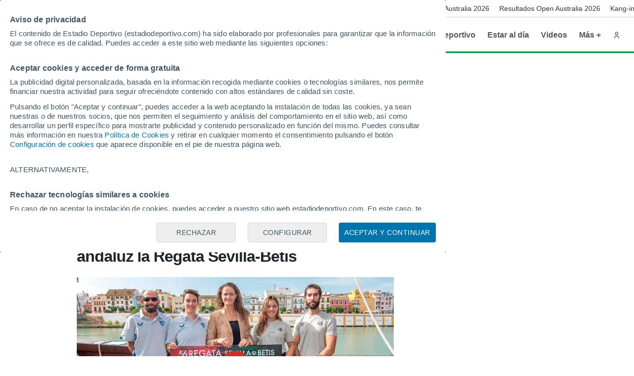

--- FILE ---
content_type: text/html; charset=UTF-8
request_url: https://www.estadiodeportivo.com/deporte-andaluz/isabel-sanchez-destaca-promocion-deportiva-que-representa-para-remo-andaluz-regata-sevillabetis-20221018-406282.html
body_size: 28496
content:
<!DOCTYPE html><html lang="es" id="meteored_page"><head><meta charset="utf-8"><meta name="viewport" content="width=device-width, initial-scale=1"><meta name="supported-media" content="(min-width: 8in) and (hover: hover)"><title>Isabel Sánchez destaca la promoción deportiva que representa para el remo andaluz la Regata Sevilla-Betis  - Estadio Deportivo</title><meta name="title" content="Isabel Sánchez destaca la promoción deportiva que representa para el remo andaluz la Regata Sevilla-Betis  - Estadio Deportivo"><meta name="description" content="La directora general de Eventos e Instalaciones Deportivas asistió en la Nao Victoria a la presentación del cartel de la 56ª edición"><meta name="robots" content="index, follow, max-image-preview:large"><meta name="keywords" content="Deporte Andaluz, ESTADIO DEPORTIVO, Polideportivo, Real Betis Balompie, Regata Sevilla-Betis, Sevilla Futbol Club"><meta name="og:title" content="Isabel Sánchez destaca la promoción deportiva que representa para el remo andaluz la Regata Sevilla-Betis "><meta name="og:url" content="https://www.estadiodeportivo.com/deporte-andaluz/isabel-sanchez-destaca-promocion-deportiva-que-representa-para-remo-andaluz-regata-sevillabetis-20221018-406282.html"><meta name="og:type" content="article"><meta name="og:site_name" content="Estadio Deportivo"><meta name="og:description" content="La directora general de Eventos e Instalaciones Deportivas asistió en la Nao Victoria a la presentación del cartel de la 56ª edición"><meta name="og:image" content="https://www.estadiodeportivo.com/imagenes/1eb64cec-ea10-4758-bc2e-51682e75e6bf_1200x680.jpeg"><meta name="og:image:width" content="1200"><meta name="og:image:height" content="680"><meta name="article:publisher" content="https://www.facebook.com/EstadioDeportivo"><meta name="article:tag" content="Deporte Andaluz, Estadio Deportivo, Estadio Deportivo, Estadio Deportivo, Polideportivo, Real Betis Balompié, Regata Sevilla-Betis, Sevilla Fútbol Club"><meta name="article:published_time" content="2022-10-18T15:08:14+02:00"><meta name="article:modified_time" content="2022-10-18T15:08:14+02:00"><meta name="twitter:card" content="summary_large_image"><meta name="twitter:url" content="https://www.estadiodeportivo.com/deporte-andaluz/isabel-sanchez-destaca-promocion-deportiva-que-representa-para-remo-andaluz-regata-sevillabetis-20221018-406282.html"><meta name="twitter:title" content="Isabel Sánchez destaca la promoción deportiva que representa para el remo andaluz la Regata Sevilla-Betis "><meta name="twitter:description" content="La directora general de Eventos e Instalaciones Deportivas asistió en la Nao Victoria a la presentación del cartel de la 56ª edición"><meta name="twitter:site" content="@Estadio_ED"><meta name="twitter:image" content="https://www.estadiodeportivo.com/imagenes/1eb64cec-ea10-4758-bc2e-51682e75e6bf_1200x680.jpeg"><meta name="msapplication-TileColor" content="#ffffff"><meta name="msapplication-TileImage" content="https://www.estadiodeportivo.com/ms-icon-144x144.png"><meta name="theme-color" content="#ffffff"><meta property="mrf:authors" content="Alejandro Saez Barragan"><meta property="mrf:tags" content="tipoNoticia:galeria;pseudonimo:Rafa Devós;keyword:Deporte Andaluz;keyword:ESTADIO DEPORTIVO;keyword:ESTADIO DEPORTIVO;keyword:ESTADIO DEPORTIVO;keyword:Polideportivo;keyword:Real Betis Balompie;keyword:Regata Sevilla-Betis;keyword:Sevilla Futbol Club"><link rel="canonical" href="https://www.estadiodeportivo.com/deporte-andaluz/isabel-sanchez-destaca-promocion-deportiva-que-representa-para-remo-andaluz-regata-sevillabetis-20221018-406282.html"><link rel="apple-touch-icon" sizes="57x57" href="https://www.estadiodeportivo.com/apple-icon-57x57.png"><link rel="apple-touch-icon" sizes="60x60" href="https://www.estadiodeportivo.com/apple-icon-60x60.png"><link rel="apple-touch-icon" sizes="72x72" href="https://www.estadiodeportivo.com/apple-icon-72x72.png"><link rel="apple-touch-icon" sizes="76x76" href="https://www.estadiodeportivo.com/apple-icon-76x76.png"><link rel="apple-touch-icon" sizes="114x114" href="https://www.estadiodeportivo.com/apple-icon-114x114.png"><link rel="apple-touch-icon" sizes="120x120" href="https://www.estadiodeportivo.com/apple-icon-120x120.png"><link rel="apple-touch-icon" sizes="144x144" href="https://www.estadiodeportivo.com/apple-icon-144x144.png"><link rel="apple-touch-icon" sizes="152x152" href="https://www.estadiodeportivo.com/apple-icon-152x152.png"><link rel="apple-touch-icon" sizes="180x180" href="https://www.estadiodeportivo.com/apple-icon-180x180.png"><link rel="icon" type="image/png" sizes="192x192" href="https://www.estadiodeportivo.com/android-icon-192x192.png"><link rel="icon" type="image/png" sizes="32x32" href="https://www.estadiodeportivo.com/favicon-32x32.png"><link rel="icon" type="image/png" sizes="96x96" href="https://www.estadiodeportivo.com/favicon-96x96.png"><link rel="icon" type="image/png" sizes="16x16" href="https://www.estadiodeportivo.com/favicon-16x16.png"><link rel="manifest" href="https://www.estadiodeportivo.com/manifest.json"><link rel="preconnect" href="https://services.estadiodeportivo.com"><link rel="preconnect" href="https://securepubads.g.doubleclick.net"><link rel="preconnect" href="https://cmp.meteored.com"><link rel="preconnect" href="https://hb.meteored.com"><link rel="dns-prefetch" href="https://services.estadiodeportivo.com"><link rel="dns-prefetch" href="https://securepubads.g.doubleclick.net"><link rel="dns-prefetch" href="https://cmp.meteored.com"><link rel="dns-prefetch" href="https://hb.meteored.com"><link rel="alternate" type="application/rss+xml" href="https://www.estadiodeportivo.com/sitemaps/rss.xml"><script async src="//hb.meteored.com/js/loader.js?project=2f1767dc31e7a8dc68b2c21bf07984ff&amp;config=z2vsnntu" onerror="window.hbError=true;"></script><script>document.addEventListener('alpred:hb:load_failed', () => {
  window.hbError = true;
});
</script><style>*,:before,:after{box-sizing:border-box}body,h1,h2,h3,h4,h5,h6,p,figure,blockquote,dl,dd{margin:0}body{min-height:calc(100vh - 72px);text-rendering:optimizeSpeed}a:not([class]){-webkit-text-decoration-skip-ink:auto;text-decoration-skip-ink:auto}h1,h2,h3,h4,h5,h6{font-weight:400}ul,ol{margin:0;padding:0;list-style:none}table{border-collapse:collapse;border-spacing:0;border:0}tr,td{padding:0}html:focus-within{scroll-behavior:smooth}img{width:100%;max-width:100%;height:auto;display:block}input,button,textarea,select{font:inherit}html,body{background-color:#fff}a{color:#0059a6;text-decoration:none}a:hover{color:#1f4287}a:disabled{pointer-events:none;color:#c4c4c4}a.enlace-oscuro{color:#1f252c;text-decoration:none}a.enlace-oscuro:hover{color:#585858}a.enlace-claro{color:#585858;text-decoration:none}a.enlace-claro:hover{color:#585858}.oculto,.solo-movil{display:none}.no-overscroll{-ms-scroll-chaining:none;overscroll-behavior:contain}@keyframes animationDirecto{0%{opacity:1}50%{opacity:0}to{opacity:1}}.c-encabezado{z-index:20000;width:100%;transition:all .1s ease-in-out;position:fixed;top:0}.c-encabezado.oculta{transform:translateY(-35px)}.c-encabezado.oculta-destacadas .es-destacada{height:0}.c-cuerpo:not(.con-barra-seo),.c-cuerpo:not(.con-barra-seo)~.c-pie{position:relative;top:72px}.c-cuerpo.con-barra-seo,.c-cuerpo.con-barra-seo~.c-pie{position:relative;top:107px}.contenedor{width:1000px;margin:0 auto;display:block}@media (min-width:1025px) and (max-width:1280px){.contenedor{width:1000px}}@media (min-width:769px) and (max-width:1024px){.contenedor{width:760px}}@media (max-width:768px){.contenedor{width:600px}}.contenedor.fondo-blanco{background-color:#fff}.contenedor.contenedor-cuerpo{padding-left:15px;padding-right:15px}.contenedor.relleno-inferior{padding-bottom:15px}.margen-superior{margin-top:12px}.row{display:-ms-grid;-webkit-column-gap:20px;-moz-column-gap:20px;-ms-grid-columns:1fr 1fr 1fr 1fr 1fr 1fr 1fr 1fr 1fr 1fr 1fr 1fr;grid-template-columns:1fr 1fr 1fr 1fr 1fr 1fr 1fr 1fr 1fr 1fr 1fr 1fr;gap:20px;display:grid}.row.borde{border-bottom:1px solid #f0f0ee;padding-top:20px;padding-bottom:20px}.row.borde:last-child{padding-bottom:20px}.row.fondo-blanco{background-color:#fff}.row.relleno-noticia{padding:15px}.row.relleno-fondo-noticia{background-color:#fff;padding-top:10px;padding-left:15px}.row.sin-relleno{padding:0}.row.alto-escudos{height:53px}.r-col2{-ms-grid-column:auto;-ms-grid-column-span:2;grid-column:auto/span 2}.r-col3{-ms-grid-column:auto;-ms-grid-column-span:3;grid-column:auto/span 3}.r-col4{-ms-grid-column:auto;-ms-grid-column-span:4;grid-column:auto/span 4}.r-col6{-ms-grid-column:auto;-ms-grid-column-span:6;grid-column:auto/span 6}.r-col8{-ms-grid-column:auto;-ms-grid-column-span:8;grid-column:auto/span 8}.r-col10{-ms-grid-column:auto;-ms-grid-column-span:10;grid-column:auto/span 10}.r-col12{-ms-grid-column:auto;-ms-grid-column-span:12;grid-column:auto/span 12}.sub-grid{display:flex}.sub-grid>*{-webkit-box-flex:1 1 0;flex:1 1 0;margin-right:20px}.sub-grid>:last-child{margin-right:0}.sub-grid.vertical{flex-direction:column}.sub-grid.vertical>*{-webkit-box-flex:0 0 auto;flex:none;margin-bottom:3px;margin-right:0}@media (min-width:1024px){.sub-grid.vertical>*{margin-bottom:20px}}.sub-grid.vertical>:last-child{margin-bottom:0}.sub-grid.listado-noticias>*{border-bottom:1px solid #d3d2cb;padding-bottom:20px}.sub-grid.listado-noticias>:last-child{border-bottom:0;padding-bottom:0}.flex{align-items:flex-start;display:flex}.flex-center{justify-content:center;align-items:flex-start;display:flex}.flex-end{justify-content:flex-end;align-items:flex-start;display:flex}.flex-space-between{justify-content:space-between;align-items:flex-start;display:flex}.flex-justify-center{justify-content:center}.flex-align-center{align-items:center}.flex-align-end{align-items:flex-end}.flex-align-stretch{align-items:stretch}.flex-wrap{flex-wrap:wrap}.flex-vertical{flex-direction:column}.flex-rtl{flex-direction:row-reverse}.pila{display:flex}.pila>*{margin-right:10px}.pila>:last-child{margin-right:0}.pila-v{flex-direction:column;display:flex}.pila-v>*{margin-bottom:10px}.pila-v>:last-child{margin-bottom:0}.pila-v.ancho-completo{width:100%}.pila-v.fijada{flex-direction:row}.pila-v.fijada .contenido-pin{width:100%}.pila-v.fijada .icono-pin{width:15px;height:15px}.pila-v .publisher{margin-top:10px;display:flex}.pila-v .publisher .texto{padding:5px;font-size:15px}.pila-v .publisher img.motor{background:linear-gradient(#064796,#0d5bbf);border-radius:5px;width:100px;height:28px;padding:5px}.pila-v .publisher img.fce{width:50px;height:30px}.pila-v .publisher img.tiempo{width:100px;height:30px}.pila-v .publisher-news-author{font-size:14px}.pila-alt{flex-direction:row-reverse;display:flex}.pila-alt>*{margin-left:10px}.pila-alt>:last-child{margin-left:0}body{font-kerning:auto;color:#1f252c;font-family:Arial,Helvetica,sans-serif}.h3-falso{letter-spacing:-.5px!important;color:unset!important;font-size:18px!important;line-height:22px!important}.titulo-0,.titulo-1,.titulo-2,.titulo-3,.titulo-4,.titulo-5,.titulo-6{font-weight:700}.titulo-0,.titulo-1{letter-spacing:-1px}.titulo-2,.titulo-3,.titulo-4,.titulo-5,.titulo-6{letter-spacing:-.5px}.titulo-0{font-size:50px;line-height:52px}.titulo-1{font-size:32px;line-height:36px}.titulo-2{font-size:24px;line-height:28px}.titulo-3{font-size:22px;line-height:26px}.titulo-4{font-size:16px;line-height:20px}.titulo-5{font-size:27px;line-height:33px}.titulo-6{font-size:18px;line-height:22px}.subtitulo,.lead,.parrafo{font-size:20px;line-height:28px}.cuerpo-noticia .parrafo{color:#333}.cuerpo{font-size:15px;line-height:20px}.menor{font-size:14px;line-height:20px}.nota{font-size:10px;line-height:11px}.apunte{font-size:12px;line-height:14px}.overlay{letter-spacing:.4px;text-transform:uppercase;font-size:12px;line-height:14px}.autor{letter-spacing:.4px;text-transform:uppercase;font-size:10px;line-height:12px}.texto-basico{color:#1f252c}.texto-suave{color:#585858}.texto-oscuro{color:#333}.texto-secundario{color:#a9a69a}.texto-claro{color:#f2f2f2}.texto-blanco{color:#fff}.texto-primario{color:#da291c}.texto-acento{color:#009739}.texto-borde{color:#7e7c66}.texto-centrado{text-align:center}.icono{fill:currentColor;width:24px;height:24px;line-height:0}.icono.mini{width:14px;height:14px}.icono.s{width:18px;height:18px}.icono.l{width:32px;height:32px}.icono.xl{width:40px;height:40px}.icono.xxl{width:48px;height:48px}.icono.xxxl{width:64px;height:64px}.boton{background-color:#0059a6;border-radius:4px;align-items:center;height:46px;padding:0 20px;display:inline-flex}.boton .parrafo{color:#fff}.boton:hover{cursor:pointer;background-color:#1f4287}.boton:active{background-color:#127fdd}.boton:focus{outline:4px solid #127fdd}.boton:disabled,.boton.disabled{background-color:#f2f2f2}.boton:disabled .parrafo,.boton.disabled .parrafo{color:#c4c4c4}.boton.solo-icono{color:#7e7c66;background-color:transparent;width:40px;height:40px;padding:8px}.boton.solo-icono:hover{cursor:pointer;background-color:#d3d2cb}.boton.solo-icono:focus{outline:4px solid #127fdd}.boton.solo-icono:disabled,.boton.solo-icono.disabled{color:#c4c4c4}.boton.solo-icono.fondo-facebook{background-color:#3c5a96}.boton.solo-icono.fondo-twitter{background-color:#469bfc}.boton.solo-icono.fondo-instagram{background-color:#ba00b4}.boton.solo-icono.fondo-whatsapp{background-color:#61d36a}.boton.solo-icono.fondo-youtube{background-color:red}.boton.solo-icono.boton-share{border:1px solid #d3d2cb;padding:8px}.boton.solo-icono.boton-share img{width:24px;height:24px}.boton.solo-icono.boton-share{border-radius:50%;width:46px;height:46px}.boton.redondo{border-radius:50%}button.boton{border:0}.botonera{align-items:center;display:flex}.botonera>*{margin-right:.2rem}.botonera>:last-child{margin-right:0}.botonera.centro{justify-content:center}.botonera.derecha{justify-content:flex-end}.botonera .texto-3{line-height:1.2}.nav-app{-webkit-box-pack:space-evenly;-ms-flex-pack:space-evenly;justify-content:space-evenly;align-items:center;font-size:12px;display:flex}.nav-app>*{-webkit-box-flex:0 0 auto;flex:none}.nav-app img{width:24px;height:24px}.fondo-basico{background-color:#dbd8c0}.fondo-blanco{background-color:#fff}.fondo-claro{background-color:#e6e4d5}.fondo-suave{background-color:#f2f1ea}.fondo-fondo{background-color:#fafaf8}.fondo-primario{background-color:#fbeae8}.fondo-primario-completo{background-color:#da291c}.fondo-secundario{background-color:#e5f5eb}.fondo-secundario-completo{background-color:#009739}.fondo-enlace{background-color:#e5eef6}.fondo-gris{background-color:#f2f2f2}.fondo-borde{background-color:#7e7c66}.fondo-alt{background-color:#f0f0ee}.fondo-negro{background-color:#302e2c}.fondo-oscuro{background-color:#1f252c}.fondo-negro-transparente{background-color:rgba(48,46,44,.6)}.fondo-alerta{background-color:#eb8c37}.fondo-dos-colores{background:#f0f0ee}.sep-bicolor:before,.sep-bicolor:after{content:"";width:100%;height:3px;position:absolute;bottom:0}.sep-bicolor:before{background:linear-gradient(112deg,#da291c 0%,#da291c calc(50% - 1.5px),#fff calc(50% - 1.5px),#fff calc(50% + 1.5px),#009739 calc(50% + 1.5px));left:0}.sep-bicolor.sep-superior{padding-top:3px;padding-bottom:0}.sep-bicolor.sep-superior:before{top:0;bottom:initial}.avatar{border-radius:50%;width:45px;height:45px;display:block;overflow:hidden}.avatar.s{width:24px;height:24px}.avatar.l{width:45px;height:45px}.avatar.xl{width:64px;height:64px}.avatar-opinion{padding:2px;position:relative}.avatar-opinion img{z-index:3;background-color:#fff;border-radius:50%;position:relative}.avatar-opinion:before{content:"";z-index:2;pointer-events:none;background:linear-gradient(112deg,#da291c 0%,#da291c calc(50% - 1.5px),#fff calc(50% - 1.5px),#fff calc(50% + 1.5px),#009739 calc(50% + 1.5px),#009739 100%);border-radius:50%;position:absolute;top:0;bottom:0;left:0;right:0}.caja-imagen{aspect-ratio:16/9;display:block;position:relative;overflow:hidden}.caja-imagen.panoramica{aspect-ratio:16/5}@media (max-width:768px){.caja-imagen.panoramica{aspect-ratio:16/9}}.caja-imagen.automatico{aspect-ratio:auto}.caja-imagen.clasica{aspect-ratio:4/3}.caja-imagen.cuadrada{aspect-ratio:1}.caja-imagen.vertical{aspect-ratio:3/4}.caja-imagen.vertical-alta{aspect-ratio:9/16}.caja-imagen img{object-fit:cover}.caja-imagen>a:after{z-index:3;content:"";position:absolute;top:0;bottom:0;left:0;right:0}.en-imagen{z-index:2;position:absolute}.en-imagen.top{top:2%}.en-imagen.right{right:2%}.en-imagen.bottom{bottom:2%}.en-imagen.left{left:2%}.en-imagen.center-h{margin-top:-32px;left:50%}.en-imagen.center-h.foto-izquierda{margin-top:-20px}.en-imagen.center-v{margin-left:-32px;top:50%}.en-imagen.center-v.foto-izquierda{margin-left:-20px}.boton-directo{border-radius:15px;align-items:center;padding:8px;font-weight:700;display:flex}.boton-directo.pila-v{flex-direction:row}.boton-directo:before{content:"";background-color:#da291c;border-radius:50%;width:15px;height:15px;animation:1.2s infinite animationDirecto}.boton-directo:not(.foto-izquierda):after{content:"En Directo";margin-left:8px}.boton-central{border-radius:50%;width:64px;height:64px;padding:10px}.boton-central.pila.foto-izquierda{width:40px;height:40px}.boton-central .icono{width:44px;height:44px}.boton-galeria{background-color:rgba(218,41,28,.9);flex-direction:column;justify-content:center;align-items:center;padding:0;display:flex}.boton-galeria .icono{-webkit-box-flex:0 0 auto;flex:none;width:24px;height:24px}.boton-galeria.foto-izquierda .icono{width:18px;height:18px}.pie-foto{border-top:1px solid #a9a69a;border-bottom:1px solid #a9a69a;margin:4px 0;padding:4px 8px;font-size:12px}.pie-foto .firma:before{content:"/";margin:0 5px}.pestanas{font-weight:700}.pestanas>*{background-color:#fff;border-radius:16px;height:32px;padding:0 14px;line-height:32px}.pestanas>:hover{cursor:pointer}input:first-of-type:checked~.pestanas>:first-child,input:nth-of-type(2):checked~.pestanas>:nth-child(2),input:nth-of-type(3):checked~.pestanas>:nth-child(3),input:nth-of-type(4):checked~.pestanas>:nth-child(4){pointer-events:none;background-color:transparent}.tabs{display:block}.tabs .caja-tabs>*{white-space:nowrap;color:#7e7c66;height:44px;padding:0 15px;font-weight:700;line-height:44px;position:relative}.tabs .caja-tabs>.activa{color:#585858}.tabs .caja-tabs>.activa:after{z-index:2;content:"";background-color:#1f252c;height:2px;position:absolute;bottom:0;left:0;right:0}.tabs .caja-tabs>:hover{cursor:pointer;color:#1f252c}.tabs .caja-tabs>:hover:after{z-index:2;content:"";background-color:#1f252c;height:2px;position:absolute;bottom:0;left:0;right:0}.tabs-alt{margin-bottom:10px;padding:2px}.tabs-alt>*{text-align:center;-webkit-box-flex:1 1 0;flex:1 1 0;height:28px;line-height:28px}.tabs-alt>:hover{cursor:pointer;font-weight:700}.es-noticia{border-bottom:1px solid #d3d2cb;align-items:center;min-width:100%;padding:7px 0 7px 32px;transition:height .5s linear;display:flex}.es-noticia .titulo{-webkit-box-flex:0 0 auto;flex:none;align-items:center;font-weight:700;display:flex}.es-noticia .titulo .icono{fill:#d3d2cb;margin-left:10px}.es-noticia.enlaces{overscroll-behavior:contain;-ms-overflow-style:none;scrollbar-width:none;-webkit-box-flex:1 1 auto;flex:auto;overflow-x:auto;overflow-y:hidden}.es-noticia.enlaces::-webkit-scrollbar{display:none}.es-noticia.enlaces{justify-content:center}.es-noticia ul{padding-left:10px}.es-noticia li{-webkit-box-flex:0 0 auto;flex:none;padding-right:10px}.es-noticia li:last-child{border-right:0}.es-noticia a{text-decoration:none;display:inline-block}.cabecera{z-index:9;align-items:center;width:100%;height:72px;padding:0 max(15px,50vw - 670px);display:flex;position:relative}.cabecera .principal-logo{width:230px;height:24px}@media (max-width:1023px){.cabecera .principal-logo{width:200px;height:20px}}.cabecera .logo.estandar{width:230px;height:24px}.cabecera .logo.apuestas{width:230px;height:30px}.cabecera .boton-menu{color:#1f252c;width:48px;height:48px;margin:0 12px 0 -12px;padding:12px}.cabecera .nav{align-items:center;margin-left:auto;font-weight:700}.cabecera .nav>li{white-space:nowrap;margin-right:0}.cabecera .nav>li>:not(.submenu){color:#585858;align-items:center;height:44px;padding:0 12px;font-size:16px;text-decoration:none;display:flex;position:relative}.cabecera .nav>li>:not(.submenu):hover{cursor:pointer;color:#1f252c}.cabecera .nav>li>:not(.submenu):hover:after{content:"";background-color:#da291c;height:3px;position:absolute;bottom:0;left:0;right:0}.cabecera .nav>li>:not(.submenu).activo{pointer-events:none;color:#1f252c}.cabecera .nav>li:hover .submenu{max-height:1000px;padding:30px 0;overflow:hidden}.cabecera .nav>li:not(:hover) .submenu{transition-delay:.5s}.cabecera .nav:hover>li:not(:hover) .submenu{transition-delay:0s}.cabecera .portada-del-dia{width:140px;margin:0 10px;padding:0 5px;position:relative}@media (max-width:1279px){.cabecera .portada-del-dia{display:none}}.cabecera .portada-del-dia:before,.cabecera .portada-del-dia:after{content:"";z-index:-1;background-color:#c4c4c4;width:1px;position:absolute;top:0;bottom:0;transform:skew(-10deg)}.cabecera .portada-del-dia:before{left:0}.cabecera .portada-del-dia:after{right:0}.cabecera .portada-del-dia .logo-portada{width:40px;height:40px}.cabecera .portada-del-dia a.enlace-oscuro{color:#686868;text-align:center;align-items:center;font-size:14px;font-weight:700;text-decoration:none;display:flex}.cabecera .portada-del-dia a.enlace-oscuro p{width:90px}.cabecera .aniversario{width:57px}.submenu{z-index:9;-o-transition:all .1s ease-in-out;max-height:0;padding:0;transition:all .1s ease-in-out;position:absolute;top:calc(100% - 14px);left:0;right:0;overflow:hidden}.submenu a{font-weight:700}.submenu a:hover{text-decoration:underline}.submenu .dos-col a{white-space:initial;font-weight:400}.submenu>ul{column-count:3;column-rule:1px solid #d3d2cb;-webkit-column-break-inside:avoid;-moz-column-break-inside:avoid;break-inside:avoid;column-fill:balance;column-gap:20px;width:1280px;height:auto;margin:0 auto;position:relative}@media (max-width:1023px){.submenu>ul{column-count:2}}@media (min-width:1024px){.submenu>ul.revert{column-count:2;width:64%;margin-left:36.3%}}@media (min-width:1281px) and (max-width:1440px){.submenu>ul{width:1120px}}@media (min-width:1025px) and (max-width:1280px){.submenu>ul{width:864px}}@media (min-width:769px) and (max-width:1024px){.submenu>ul{width:608px}}.submenu>ul>li{-webkit-column-break-inside:avoid;-moz-column-break-inside:avoid;break-inside:avoid;width:100%;margin-bottom:8px;display:table}.submenu>ul ul{flex-wrap:wrap;margin-top:4px;display:flex}.submenu>ul ul.menor{font-size:14px;font-weight:400;line-height:24px}.submenu>ul ul.dos-col li{width:calc(50% - 16px)}.submenu>ul ul.dos-col li.only-son{width:100%}.submenu>ul ul li{margin-bottom:4px;margin-right:16px}.submenu>ul ul strong{text-transform:uppercase}.miga{background-color:#fff;padding:5px}.miga ul{white-space:nowrap;flex-wrap:nowrap;width:auto;padding:5px;display:flex;overflow-x:auto;overflow-y:hidden}.miga ul li:after{content:"/";margin:0 .6em}.miga ul li:last-child span{pointer-events:none;color:#585858}.miga ul li:last-child:after{display:none}.miga-noticia{float:left}.antetitulo{float:left;color:#585858}.antetitulo.signed:before{content:"/";margin:0 .6em}.publicidad{text-align:center;justify-content:center;transition:height .5s;display:flex;overflow:hidden}.publicidad .creatividad{-webkit-box-flex:0 0 auto;flex:none}.publicidad .creatividad:before{text-align:center;color:#585858;content:"Publicidad";background-color:#f2f2f2;width:100%;padding:1px 0;font-size:10px;display:block}.publicidad .creatividad.sticky{z-index:4;position:-webkit-sticky;position:sticky;top:92px}.publicidad-subbloque{grid-template-rows:auto 1fr;height:100%}.banner-columna{height:auto;flex-grow:1!important;margin:0!important}.banner-columna .sticky{position:-webkit-sticky;position:sticky;top:115px}.banner-columna .sticky .edp{align-self:flex-start;position:-webkit-sticky;position:sticky;top:110px}#publicidad-div-dbottom{margin:0}.oreja{z-index:8;width:calc(50% - 500px);height:100%}.oreja.con-escudos{padding-top:53px}.oreja{-o-transition:top .5s ease-in-out;justify-content:flex-start;align-items:flex-start;transition:top .5s ease-in-out;display:flex;position:absolute;top:0}.oreja.izq{justify-content:flex-end;left:0}.oreja.der{justify-content:flex-start;right:0}.oreja .creatividad{z-index:4;margin:0 10px;display:block;position:-webkit-sticky;position:sticky;top:127px}#desktop_top{margin:1em 0}.edp{text-align:center}.edpixel{height:0;display:none;margin:0!important}.transition-height{-o-transition:height 1s ease-out;transition:height 1s ease-out}.raiSkinDesktop .oreja{display:none}.raiSkinDesktop .primer-megabanner{padding-top:0;transition:padding-top .5s linear}body.raiSkinDesktop{padding-top:0!important}.estilos-nativery{width:970px;height:600px;margin-bottom:12px;overflow:hidden}.menu{z-index:9;display:-ms-grid;-ms-grid-columns:2fr 1fr;-o-transition:all 1.2s ease-in-out;grid-template-columns:2fr 1fr;width:100%;max-height:0;transition:all 1.2s ease-in-out;display:grid;position:fixed;top:-6px;left:0;overflow:hidden}.menu .actualidad{justify-self:end;width:640px;padding:80px 20px 80px 0}.menu .actualidad>:first-child{font-weight:700}.menu .herramientas{background-color:rgba(255,255,255,.6);padding:0 40px;overflow-x:hidden;overflow-y:auto}.menu .herramientas .pila-v{padding-top:20px}.menu .buscador{height:50px}.menu .buscador .icono{width:50px;height:50px;padding:13px}.menu .buscador input{border:0;width:calc(100% - 50px);height:50px;line-height:50px}.menu .navegacion{height:100%;overflow-y:auto}.menu .navegacion a{-webkit-box-flex:0 0 auto;flex:none;font-weight:700;line-height:44px;display:inline-block}.menu .navegacion label{margin-left:auto}.menu .navegacion>ul{padding:10px 0 20px}.menu .navegacion>ul>li{border-bottom:1px solid #d3d2cb;flex-wrap:wrap;align-items:center;display:flex}.menu .navegacion>ul>li:first-child{text-transform:uppercase;border-bottom:0;font-size:12px}.menu .navegacion>ul>li:last-child{border-bottom:0}.menu .navegacion>ul ul{-o-transition:max-height .6s ease-in-out;width:100%;max-height:0;padding-left:10px;transition:max-height .6s ease-in-out;overflow:hidden}.menu .navegacion>ul ul li:last-child{margin-bottom:5px}.menu .navegacion>ul ul a{height:32px;font-weight:400;line-height:32px}.menu .navegacion>ul input:checked~.boton{transform:rotate(180deg)}.menu .navegacion>ul input:checked~ul{max-height:600px}.menu .marca{padding:26px 0 26px 60px}.menu .logo{width:230px;height:24px;display:block}.menu .cerrar-menu{z-index:2;text-transform:uppercase;font-size:12px;position:absolute;top:20px;left:20px}.menu .cerrar-menu:hover{cursor:pointer}.control-menu:checked~.menu{max-height:100%;top:0}.pie-pagina{position:relative}.pie-pagina .gfk img{width:92px;height:80px;margin-bottom:10px}.pie-pagina .contenedor{padding:80px 0}.pie-pagina .row+.row{border-top:1px solid #d3d2cb;margin-top:30px;padding-top:30px}.pie-pagina .row>*{align-self:end}.pie-pagina .row>:last-child{text-align:right;justify-self:end}.pie-pagina .logo{width:360px;height:37px;display:block}.pie-pagina .paginas-estaticas{flex-direction:column}.pie-pagina .paginas-estaticas a{margin:5px 0;text-decoration:none}.pie-pagina .direccion-ed{flex-direction:column;align-items:center;display:flex}.pie-pagina .direccion-ed .gfk{margin-left:10px}.cuerpo-noticia>*,.apoyo-noticia>*{margin-bottom:24px}.cuerpo-noticia .control-clasif-total:checked~.tabs-alt .total,.cuerpo-noticia .control-clasif-casa:checked~.tabs-alt .casa,.cuerpo-noticia .control-clasif-fuera:checked~.tabs-alt .fuera,.apoyo-noticia .control-clasif-total:checked~.tabs-alt .total,.apoyo-noticia .control-clasif-casa:checked~.tabs-alt .casa,.apoyo-noticia .control-clasif-fuera:checked~.tabs-alt .fuera{background-color:#fff;font-weight:700}.cuerpo-noticia .tabla-clasificacion .total,.cuerpo-noticia .tabla-clasificacion .casa,.cuerpo-noticia .tabla-clasificacion .fuera,.apoyo-noticia .tabla-clasificacion .total,.apoyo-noticia .tabla-clasificacion .casa,.apoyo-noticia .tabla-clasificacion .fuera{display:none}.cuerpo-noticia .control-clasif-total:checked~.tabla-clasificacion .total,.cuerpo-noticia .control-clasif-casa:checked~.tabla-clasificacion .casa,.cuerpo-noticia .control-clasif-fuera:checked~.tabla-clasificacion .fuera,.cuerpo-noticia .tabla-clasificacion .equipo,.apoyo-noticia .control-clasif-total:checked~.tabla-clasificacion .total,.apoyo-noticia .control-clasif-casa:checked~.tabla-clasificacion .casa,.apoyo-noticia .control-clasif-fuera:checked~.tabla-clasificacion .fuera,.apoyo-noticia .tabla-clasificacion .equipo{display:table-cell}.cuerpo-noticia .leyenda-resultados,.apoyo-noticia .leyenda-resultados{flex-wrap:wrap;justify-content:center;align-items:center;max-width:500px}.cuerpo-noticia .controles-clasif,.apoyo-noticia .controles-clasif{max-width:500px;margin:10px auto;display:flex}.cuerpo-noticia .tabla-clasificacion,.apoyo-noticia .tabla-clasificacion{max-width:500px;margin:10px auto}.cuerpo-noticia .tabla-clasificacion .leyenda,.apoyo-noticia .tabla-clasificacion .leyenda{display:none}.cuerpo-noticia td .equipo,.apoyo-noticia td .equipo{width:calc(100% - 180px)}.cuerpo-noticia .controles-clasif,.apoyo-noticia .controles-clasif{display:flex}.cuerpo-noticia .publicidad{transition:height .5s;overflow:hidden}.cuerpo-noticia .discover-profile{background-color:#f0f0ee;flex-direction:column;align-items:center;padding:20px;display:flex}.cuerpo-noticia .discover-profile p{text-align:center;margin-bottom:1rem;line-height:22px}.cuerpo-noticia .discover-profile a:hover{color:#fff;background-color:#0074ad}.cuerpo-noticia .discover-profile .discover-button{border:2px solid #0074ad;border-radius:50px;padding:12px 16px}.cuerpo-noticia .social{justify-content:flex-start;display:flex}.cuerpo-noticia .social a{cursor:pointer;background-color:green;border-radius:34px;width:40px;height:40px;margin-right:10px}.cuerpo-noticia .social a.whatsapp{background-color:#50c538}.cuerpo-noticia .social a.twitter{background-color:#2795e9}.cuerpo-noticia .social a.twitterX{background-color:#000}.cuerpo-noticia .social a.facebook{background-color:#4862a3}.cuerpo-noticia .social .main-text{align-items:center;margin-right:10px;font-weight:700;display:flex}.cuerpo-noticia .social .buttons{font-weight:700;display:flex}.cuerpo-noticia .social svg{fill:#fff;margin:8px}.cuerpo-noticia .canales-difusion{justify-content:flex-start;display:flex}.cuerpo-noticia .canales-difusion .buttons{display:flex}.cuerpo-noticia .canales-difusion a{cursor:pointer;color:#fff;border-radius:34px;height:40px;margin-right:10px;font-size:12px;text-decoration:none;transition:background-color .3s ease-in-out;display:flex}.cuerpo-noticia .canales-difusion a span{align-items:center;padding:0 20px;display:flex}.cuerpo-noticia .canales-difusion a.whatsapp{background-color:#50c538}.cuerpo-noticia .canales-difusion a.telegram{background-color:#08c}.cuerpo-noticia .canales-difusion .main-text{align-items:center;margin-right:10px;font-weight:700;display:flex}.cuerpo-noticia .canales-difusion .buttons{font-weight:700;display:flex}.cuerpo-noticia .canales-difusion svg{fill:#fff;margin:8px}.apoyo-noticia{flex-direction:column;width:300px;display:flex}.apoyo-noticia>*{-webkit-box-flex:0 0 auto;flex:none}.apoyo-noticia>.publicidad{-webkit-box-flex:1 1 100%;flex:100%}.apoyo-noticia .creatividad,.apoyo-noticia .publicidad{max-height:600px}.sumario-cita{padding:0 24px;position:relative}.sumario-cita p:first-child:before,.sumario-cita p:last-child:after{content:"";background-image:url([data-uri]);background-repeat:no-repeat;width:12px;height:28px}.sumario-cita p:first-child:before{position:absolute;top:-1px;left:0}.sumario-cita p:last-child:after{margin:0 0 -.2em .3em;display:inline-block}.flotado-derecha{float:right;width:45%;max-width:300px;margin:0 0 20px 20px}.flotado-derecha .pie-foto{margin-left:0;margin-right:0}.caja-titular{margin-top:-24px;padding:20px;display:block}.cuerpo-noticia .caja-imagen{margin-bottom:0}.subtitulo-list{border-top:1px solid #d3d2cb;border-bottom:1px solid #d3d2cb;padding:24px 0}.subtitulo-list li{padding-left:16px;position:relative}.subtitulo-list li:after{content:"";background-color:#585858;width:6px;height:6px;position:absolute;top:7px;left:0}.lista-cuerpo{padding-left:40px}.lista-cuerpo li{list-style:outside}ol.lista-cuerpo li{list-style:decimal}.firma-portada .avatar,.firma-portada .boton,.firma-opinion .avatar,.firma-opinion .boton,.encabezado-autor .avatar,.encabezado-autor .boton{-webkit-box-flex:0 0 auto;flex:none}.firma-portada .contenedor-autor,.firma-opinion .contenedor-autor,.encabezado-autor .contenedor-autor{width:100%;display:flex}.firma-portada .contenedor-autor .alineado-derecha,.firma-opinion .contenedor-autor .alineado-derecha,.encabezado-autor .contenedor-autor .alineado-derecha{flex-direction:row-reverse;display:flex}.firma-portada .contenedor-autor .autor-info,.firma-opinion .contenedor-autor .autor-info,.encabezado-autor .contenedor-autor .autor-info{width:100%}@media (max-width:400px){.firma-portada .contenedor-autor .autor-info,.firma-opinion .contenedor-autor .autor-info,.encabezado-autor .contenedor-autor .autor-info{flex-direction:column}}.firma-portada .contenedor-autor .autor-info.margen-izquierda,.firma-opinion .contenedor-autor .autor-info.margen-izquierda,.encabezado-autor .contenedor-autor .autor-info.margen-izquierda{margin-left:10px}.firma-portada .contenedor-autor .autor-info.margen-derecha,.firma-opinion .contenedor-autor .autor-info.margen-derecha,.encabezado-autor .contenedor-autor .autor-info.margen-derecha{margin-right:10px}.firma-portada .contenedor-autor .autor-info abbr,.firma-opinion .contenedor-autor .autor-info abbr,.encabezado-autor .contenedor-autor .autor-info abbr{text-decoration:none}.firma-portada .contenedor-autor .autor-info time,.firma-opinion .contenedor-autor .autor-info time,.encabezado-autor .contenedor-autor .autor-info time{margin:0}.firma-portada .contenedor-autor .autor-info .pila-v *,.firma-opinion .contenedor-autor .autor-info .pila-v *,.encabezado-autor .contenedor-autor .autor-info .pila-v *{margin-bottom:2px}@media (min-width:400px){.firma-portada .contenedor-autor .autor-info .noticia-adds,.firma-opinion .contenedor-autor .autor-info .noticia-adds,.encabezado-autor .contenedor-autor .autor-info .noticia-adds{min-width:90px}.firma-portada .contenedor-autor .autor-info .noticia-adds .tiempo-lectura,.firma-opinion .contenedor-autor .autor-info .noticia-adds .tiempo-lectura,.encabezado-autor .contenedor-autor .autor-info .noticia-adds .tiempo-lectura{height:22px}}.firma-portada.alineado-borde,.firma-opinion.alineado-borde,.encabezado-autor.alineado-borde{justify-content:space-between}.firma-portada .colaborador-alineado,.firma-opinion .colaborador-alineado,.encabezado-autor .colaborador-alineado{justify-content:end}.firma-portada .tavatar,.firma-opinion .tavatar,.encabezado-autor .tavatar{width:45px;height:45px}.firma-portada .tavatar .verificado,.firma-opinion .tavatar .verificado,.encabezado-autor .tavatar .verificado{position:relative;top:-33px;left:-2px}.firma-portada>.boton,.firma-opinion>.boton,.encabezado-autor>.boton{width:32px;height:32px;margin-left:auto;padding:4px}.firma-portada .datos>*,.firma-opinion .datos>*,.encabezado-autor .datos>*{margin-bottom:4px}.firma-portada .datos>:last-child,.firma-opinion .datos>:last-child,.encabezado-autor .datos>:last-child{margin-bottom:0}.firma-portada .datos .boton,.firma-opinion .datos .boton,.encabezado-autor .datos .boton{width:14px;height:14px;padding:0}.firma-portada .datos .icono,.firma-opinion .datos .icono,.encabezado-autor .datos .icono{fill:#1f4287;width:14px;height:14px}.noticia .firma-portada{border-top:1px solid #d3d2cb;border-bottom:1px solid #d3d2cb;padding:10px 0}.firma-opinion{padding:20px}.firma-opinion .datos{text-transform:none}.firma-opinion .tiempos time,.firma-opinion .tiempos .tiempo-lectura{float:left;margin-left:10px}.encabezado-autor .datos{text-transform:none}.contenedor-404{object-fit:cover;aspect-ratio:16/7;width:100%;position:relative;overflow:hidden}.video-404{z-index:1;width:100%;height:auto;position:absolute;bottom:0;left:0}.cartel-404{z-index:2;text-align:center;align-items:center;width:780px;max-width:80%;padding:0 20px;position:absolute;top:50%;left:50%;transform:translate(-50%,-50%)}.cartel-404>*{margin-bottom:20px}.cartel-404>:first-child{margin-top:60px}.cartel-404>:last-child{margin-bottom:60px}.cartel-404 img{width:290px;height:auto}.marcador-noticia,.marcador-portadilla{flex-direction:column;align-items:center;width:auto;padding:20px 15px;display:flex}.marcador-noticia .caja-equipos,.marcador-portadilla .caja-equipos{flex-direction:row;width:100%;display:flex}.marcador-noticia .caja-equipos img,.marcador-portadilla .caja-equipos img{-webkit-box-flex:0 0 auto;flex:none;width:60px;height:60px}.marcador-noticia .caja-equipos .flag,.marcador-portadilla .caja-equipos .flag{object-fit:cover;border:thin solid #000;border-radius:50%}.marcador-noticia .caja-equipos .equipo-local,.marcador-portadilla .caja-equipos .equipo-local,.marcador-noticia .caja-equipos .equipo-visitante,.marcador-portadilla .caja-equipos .equipo-visitante,.marcador-noticia .caja-equipos .resultado,.marcador-portadilla .caja-equipos .resultado{align-items:center}.marcador-noticia .caja-equipos .equipo-local,.marcador-portadilla .caja-equipos .equipo-local,.marcador-noticia .caja-equipos .equipo-visitante,.marcador-portadilla .caja-equipos .equipo-visitante{width:calc(50% - 45px)}@media (max-width:1023px){.marcador-noticia .caja-equipos .equipo-local p,.marcador-portadilla .caja-equipos .equipo-local p,.marcador-noticia .caja-equipos .equipo-visitante p,.marcador-portadilla .caja-equipos .equipo-visitante p{display:none}}.marcador-noticia .caja-equipos .equipo-local,.marcador-portadilla .caja-equipos .equipo-local,.marcador-noticia .caja-equipos .equipo-visitante,.marcador-portadilla .caja-equipos .equipo-visitante{-webkit-box-flex:1 1 auto;flex:auto}.marcador-noticia .caja-equipos .equipo-visitante,.marcador-portadilla .caja-equipos .equipo-visitante{justify-content:flex-end}.marcador-noticia .caja-equipos .equipo-visitante>*,.marcador-portadilla .caja-equipos .equipo-visitante>*{text-align:right}.marcador-noticia .caja-equipos .resultado,.marcador-portadilla .caja-equipos .resultado{width:120px}@media (max-width:768px){.marcador-noticia .caja-equipos .resultado,.marcador-portadilla .caja-equipos .resultado{width:80px}}.marcador-noticia .caja-equipos .resultado,.marcador-portadilla .caja-equipos .resultado{-webkit-box-flex:0 0 auto;flex-direction:column;flex:none;display:flex}.marcador-noticia .caja-equipos .resultado.portadilla,.marcador-portadilla .caja-equipos .resultado.portadilla{flex-direction:row}.marcador-noticia .caja-equipos .resultado img,.marcador-portadilla .caja-equipos .resultado img{-webkit-box-flex:0 0 auto;flex:none;width:24px;height:24px}.marcador-noticia .caja-equipos .resultado .canales,.marcador-portadilla .caja-equipos .resultado .canales{column-gap:5px;display:flex}.marcador-noticia .caja-equipos .resultado .canales img,.marcador-portadilla .caja-equipos .resultado .canales img{mix-blend-mode:multiply;-webkit-filter:brightness(1.1);filter:brightness(1.1)}.marcador-noticia .caja-equipos .estado-partido,.marcador-portadilla .caja-equipos .estado-partido{text-transform:uppercase}.marcador-noticia .caja-eventos-partido,.marcador-portadilla .caja-eventos-partido{width:100%;margin-top:5px;font-size:13px;display:flex}.marcador-noticia .caja-eventos-partido .eventos,.marcador-portadilla .caja-eventos-partido .eventos{flex-direction:column;width:50%;display:flex}.marcador-noticia .caja-eventos-partido .equipo-local,.marcador-portadilla .caja-eventos-partido .equipo-local{align-items:flex-start;margin-right:20px}.marcador-noticia .caja-eventos-partido .evento-local:not(:last-child),.marcador-portadilla .caja-eventos-partido .evento-local:not(:last-child){margin-bottom:5px}.marcador-noticia .caja-eventos-partido .evento-flex,.marcador-portadilla .caja-eventos-partido .evento-flex{text-wrap:nowrap;display:flex}.marcador-noticia .caja-eventos-partido .icono,.marcador-portadilla .caja-eventos-partido .icono{align-content:center;width:15px;height:15px;margin-right:5px}.marcador-noticia .caja-eventos-partido .player,.marcador-portadilla .caja-eventos-partido .player{align-content:center;margin-right:5px}.marcador-noticia .caja-eventos-partido .minute,.marcador-portadilla .caja-eventos-partido .minute{color:#1f252c;align-content:center;margin-right:5px;font-weight:700}.marcador-noticia .caja-eventos-partido .equipo-visitante,.marcador-portadilla .caja-eventos-partido .equipo-visitante{align-items:flex-end;margin-left:20px}.marcador-noticia .caja-eventos-partido .evento-visitor:not(:last-child),.marcador-portadilla .caja-eventos-partido .evento-visitor:not(:last-child){margin-bottom:5px}.marcador-noticia .caja-eventos-partido .evento-visitor,.marcador-portadilla .caja-eventos-partido .evento-visitor{flex-direction:row-reverse;display:flex}.marcador-portadilla{flex-direction:row}.marcador-portadilla .resultado{width:35px!important}.marcador-parcial-noticia{justify-content:space-between;align-items:center;width:100%;padding:20px}.marcador-parcial-noticia img{-webkit-box-flex:0 0 auto;flex:none;width:40px;height:40px}.marcador-parcial-noticia .equipo-local,.marcador-parcial-noticia .equipo-visitante,.marcador-parcial-noticia .tiempo-partido{align-items:center}.marcador-parcial-noticia .tiempo-partido{flex-direction:column;display:flex}</style><script>window.__cmpclientconfig = {exclude_gdpr: false};

!function () {
  "use strict";
  var t = {
    627: function (t, e) {
      Object.defineProperty(e, "__esModule", {value: !0}), e.Locator = void 0;
      const a = "__tcfapiLocator";

      class i {
        static createIframe() {
          if (document.body) {
            const t = document.createElement("iframe");
            t.style.display = "none", t.name = a, document.body.appendChild(t)
          } else setTimeout(i.createIframe, 5)
        }

        static init() {
          window.frames[a] || (this.createIframe(), window.addEventListener("message", (t => {
            const e = "string" == typeof t.data;
            let a = null;
            try {
              a = e ? JSON.parse(t.data) : t.data
            } catch (t) {
            }
            if (a && a.__tcfapiCall) {
              const e = a.__tcfapiCall;
              window.__tcfapi(e.command, e.version, ((a, i) => {
                const c = {__tcfapiReturn: {returnValue: a, success: i, callId: e.callId}};
                t.source && t.source.postMessage(c, "*")
              }), e.parameter)
            }
          })))
        }
      }

      e.Locator = i
    }, 189: function (t, e) {
      Object.defineProperty(e, "__esModule", {value: !0}), e.Stub = void 0, e.Stub = class {
        static createCMP() {
          const t = [], e = (e, a, i, c) => {
            "ping" === e ? i && i({
              gdprApplies: void 0,
              cmpLoaded: !1,
              cmpStatus: "stub",
              displayStatus: "hidden",
              apiVersion: "2.0",
              cmpVersion: void 0,
              cmpId: void 0,
              gvlVersion: void 0,
              tcfPolicyVersion: void 0
            }, !0) : t.push({name: e, version: a, callback: i, parameter: c})
          };
          return e.commandQueue = t, e
        }

        static createPrivateCMP() {
          const t = [], e = (e, a, i) => {
            t.push({name: e, option: a, callback: i})
          };
          return e.commandQueue = t, e
        }

        static initAPI() {
          window.__tcfapi || (window.__tcfapi = this.createCMP())
        }

        static initPrivateAPI() {
          window.__tcfapiprivate || (window.__tcfapiprivate = this.createPrivateCMP())
        }
      }
    }
  }, e = {};

  function a(i) {
    var c = e[i];
    if (void 0 !== c) return c.exports;
    var o = e[i] = {exports: {}};
    return t[i](o, o.exports, a), o.exports
  }

  !function () {
    const t = a(189), e = a(627);
    t.Stub.initAPI(), t.Stub.initPrivateAPI(), e.Locator.init()
  }()
}();

window.scr = {
  w: document.documentElement.clientWidth,
  h: document.documentElement.clientHeight
};
window.device = "pc";
window.dominio = "https://www.estadiodeportivo.com";
window.subdominio = "www";
window.tags_categoria = "deporte-andaluz";
window.id_noticia = "406282";
window.tipologia = "noticia";
window.subtipologia = "deporte-andaluz";
window.tipo_noticia = "galeria";
window.entorno = "produccion";
window.categoria = "/deporte-andaluz/";
</script><!--cmp consent mode--><script>window.dataLayer = window.dataLayer || []; function gtag(){dataLayer.push(arguments);} gtag('consent', 'default', { 'ad_storage': 'granted', 'ad_user_data': 'granted', 'ad_personalization': 'granted', 'analytics_storage': 'granted' });</script><!--end cmp--><!--flowcard init--><script async src="https://ads.meteored.com/js/loader/flowcard.js?project=263kepeackur2wvzon7qbgrs1p0z3ok2&amp;config=3f81fuz0"></script><script>window.alpred = window.alpred || {};
window.alpred.flowcard = window.alpred.flowcard || {cmd: []};</script><!--end flowcard  --><!-- Google Tag Manager --><script>(function(w,d,s,l,i){
  w[l]=w[l]||[];
  w[l].push({'gtm.start': new Date().getTime(),event:'gtm.js'});
  var f=d.getElementsByTagName(s)[0],
      j=d.createElement(s), 
      dl = l != 'dataLayer' ? '&l=' + l : '';
  j.async=true;
  j.src= 'https://www.googletagmanager.com/gtm.js?id='+i+dl + '&v=1.0';
  f.parentNode.insertBefore(j,f);
})(window,document,'script','dataLayer','GTM-TGCJ5DT');</script><!-- End Google Tag Manager  --><script src="https://cmp.meteored.com/cmp/loader.js?hash=3b626899fa57583ebf3bd6725767a491&amp;lang=es" async></script><script src="https://www.estadiodeportivo.com/js/bundle/vendor/b90eb727eb97e7f0.js" async></script><script src="https://www.estadiodeportivo.com/js/bundle/818/458c4936a9c2805d.js" async></script><script src="https://www.estadiodeportivo.com/js/bundle/pc/e701c6b67cc28765.js" async></script><script>function e(e) {
  var t = !(arguments.length > 1 && void 0 !== arguments[1]) || arguments[1],
          c = document.createElement("script");
  c.src = e, t ? c.type = "module" : (c.async = !0, c.type = "text/javascript", c.setAttribute("nomodule", ""));
  var n = document.getElementsByTagName("script")[0];
  n.parentNode.insertBefore(c, n)
}function t(t, c, n) {
  var a, o, r;
  null !== (a = t.marfeel) && void 0 !== a ||(t.marfeel={}),null!==(o=(r=t.marfeel).cmd)&&void 0!==o||(r.cmd=[]),t.marfeel.config=n,t.marfeel.config.accountId=c;var i="https://sdk.mrf.io/statics";e("".concat(i,"/marfeel-sdk.js?id=").concat(c),!0),e("".concat(i,"/marfeel-sdk.es5.js?id=").concat(c),!1)}!function(e,c){var n=arguments.length>2&&void 0!==arguments[2]?arguments[2]:{};t(e,c,n)}(window,507,{} /*config*/);
</script><script type="application/ld+json">{"@context":"https://schema.org","@graph":[{"@type":["Article","NewsArticle"],"url":"https://www.estadiodeportivo.com/deporte-andaluz/isabel-sanchez-destaca-promocion-deportiva-que-representa-para-remo-andaluz-regata-sevillabetis-20221018-406282.html","description":"La directora general de Eventos e Instalaciones Deportivas asistió en la Nao Victoria a la presentación del cartel de la 56ª edición","headline":"Isabel Sánchez destaca la promoción deportiva que representa para el remo andaluz la Regata Sevilla-Betis ","articleSection":"Deporte Andaluz","datePublished":"2022-10-18T15:08:13+02:00","dateModified":"2025-11-27T17:32:50+01:00","timeRequired":"PT420S","mainEntityOfPage":{"@type":"WebPage","@id":"https://www.estadiodeportivo.com/deporte-andaluz/isabel-sanchez-destaca-promocion-deportiva-que-representa-para-remo-andaluz-regata-sevillabetis-20221018-406282.html"},"author":[{"@type":"Person","name":"Rafa Devós","url":"https://www.estadiodeportivo.com/autor/rafa-devos/"}],"articleBody":"La directora general de Eventos e Instalaciones Deportivas de la Consejería de Turismo, Cultura y Deporte, Isabel Sánchez, ha asistido este martes en la Nao Victoria a la presentación del cartel de la 56ª Regata Sevilla-Betis de remo, que se celebrará el próximo 12 de noviembre. Isabel Sánchez destacó que “la Sevilla-Betis es un buen elemento de promoción deportiva para el remo andaluz, en la que nuestra instalación del CEAR La Cartuja tiene un gran prestigio a nivel nacional e internacional, ganado con esfuerzo y trabajo con el paso de los años, algo de lo que nos tenemos que sentir muy orgullosos”. La directora general señaló también “nos encontramos en un marco incomparable, en esta Nao Victoria, como incomparable es todo el recorrido de la regata, que se ha convertido con el paso de los años en una fiesta del remo sevillano, y desde las instituciones públicas tenemos la obligación de colaborar en grandes competiciones deportivas como ésta, con tanta tradición e historia en la ciudad”. Sánchez declaró por último que “desde la Consejería vamos a seguir apoyando este tipo de eventos que fomentan la práctica deportiva, la igualdad de género, y que además se asocian tan bien con el turismo. No hay nada mejor que visitar una ciudad con la gastronomía, la cultura o el patrimonio de una ciudad como Sevilla, y tener la posibilidad de conjugarla con el deporte”. En representación de los remeros estuvieron los capitanes Antonio Guzmán, por parte del Betis, e Ignacio Muñoz, por el Sevilla. Ambos estuvieron acompañados en el acto, además de por Isabel Sánchez, por el delegado de Deportes del Ayuntamiento de Sevilla, David Guevara; el director de la regata, Daniel Sierra; el consejero del Real Betis Ricardo Díaz; Luis Castro, consejero del Sevilla FC; el presidente de la Autoridad, Portuaria, Rafael Carmona; el vicepresidente de la Real Federación Andaluza de Fútbol, Pedro Borrás; y el presidente de la Fundación Nao Victoria, José Fernández de Cabo. La regata se retransmitirá, como en años anteriores, por Canal Sur TV, en streaming por la plataforma OTT de la Junta de Andalucía; y a nivel nacional e internacional por el canal Teledeporte. Una de las novedades de esta edición es la equiparación de género en todas las regatas, al disputarse también en veteranas y aspirantes femeninas. Regata Sevilla-Betis La Regata Sevilla-Betis es una competición de remo que se celebra anualmente en Sevilla, entre dos embarcaciones formadas por remeros de los distintos clubes de remo sevillanos (Real Círculo de Labradores, Club Náutico Sevilla, Club de Remo Guadalquivir’86, Club de Remo Río Grande y Club de Remo Ciudad de Sevilla) que representan a los dos equipos de fútbol de la ciudad, el Sevilla Fútbol Club y el Real Betis Balompié. En ella se enfrentan dos embarcaciones de Remo en la modalidad ocho con timonel (8+), tripuladas por 8 remeros y un timonel, convirtiéndose este último en pieza fundamental para el desenlace de la competición, debido a las diferentes curvas que tiene el recorrido. La 55ª edición celebrada el año pasado volvió a finalizar en el centro histórico de la ciudad como en los últimos años. La Regata se disputa en las aguas del río Guadalquivir sobre una distancia de 6.000 metros aproximadamente, con salida entre San Jerónimo y el Puente del Alamillo y llegada en el Muelle de las Delicias (delante del Acuario de Sevilla). La clásica sevillana atraviesa en su recorrido la pista de remo y piragüismo del Centro Especializado de Alto Rendimiento de La Cartuja y el puerto histórico de la capital andaluza, pasando por el Muelle de la sal, la Torre del Oro y los más emblemáticos puentes de la ciudad. Con este recorrido la Regata acaba en el centro de la ciudad, permitiendo un mayor seguimiento del público desde las orillas, en los puentes e incluso en bicicleta. Antiguamente la salida se daba en la esclusa, con llegada en el Puente de Triana, y en los últimos 20 años la salida se situaba en la zona del Puerto Sur, con llegada en el CEAR La Cartuja. La regata cuenta además con la categoría absoluta femenina, que desde 2017 equipara su distancia a la absoluta masculina; la prueba de veteranos y la denominada de aspirantes, que desde la edición 51ª recoge el testigo de la categoría juvenil masculina. En estos dos últimos casos, las embarcaciones de ocho con timonel (8+) de cada equipo disputan su particular derbi sobre una distancia de 1.000 metros. Tras la disputa de la última edición, el cómputo total de victorias se traduce en un dominio del equipo sevillista, con 30 ediciones ganadas, frente a las 25 de la tripulación bética, pero tras 11 ediciones seguidas ganando los béticos. La 56ª Regata Sevilla-Betis está organizada por la Federación Andaluza de Remo con la colaboración de la Consejería de Turismo, Cultura y Deporte de la Junta de Andalucía, en Instituto Municipal de Deportes del Ayuntamiento de Sevilla y la Autoridad Portuaria, y el apoyo institucional de los equipos de fútbol de la ciudad, el Sevilla Fútbol Club y el Real Betis Balompié, así como el patrocinio de entidades privadas.","image":{"@type":"ImageObject","url":"https://www.estadiodeportivo.com/imagenes/1eb64cec-ea10-4758-bc2e-51682e75e6bf_1200x680.jpeg","height":680,"width":1200},"publisher":{"@type":"NewsMediaOrganization","@id":"https://www.estadiodeportivo.com/#organization","name":"Estadio Deportivo","url":"https://www.estadiodeportivo.com","logo":{"@type":"ImageObject","url":"https://www.estadiodeportivo.com/img/estadio-deportivo.svg"},"sameAs":["https://www.youtube.com/@estadiodeportivo_oficial","https://x.com/Estadio_ED","https://www.facebook.com/EstadioDeportivo","https://www.instagram.com/estadio_ed/","https://www.tiktok.com/@estadio.deportivo","https://www.dailymotion.com/estadiodeportivo","https://whatsapp.com/channel/0029VaH9aPCAojYuRBKiOU0A","https://t.me/estadio_ed","https://www.wikidata.org/wiki/Q20977978"],"address":{"@type":"PostalAddress","streetAddress":"Avda. San Francisco Javier, 22 - Edificio Hermes planta 5","addressLocality":"Sevilla","addressRegion":"Sevilla","postalCode":"41018","addressCountry":"ES","telephone":"954216525","email":"redaccion@estadiodeportivo.com","url":"https://www.estadiodeportivo.com"},"contactPoint":[{"@type":"ContactPoint","contactType":"contact","email":"redaccion@estadiodeportivo.com","url":"https://www.estadiodeportivo.com/sobre-nosotros.html"}]}},{"@type":"BreadcrumbList","itemListElement":[{"@type":"ListItem","position":1,"name":"Home","item":"https://www.estadiodeportivo.com/"},{"@type":"ListItem","position":2,"name":"Deporte Andaluz","item":"https://www.estadiodeportivo.com/deporte-andaluz/"}]}]}</script><link rel="preload" href="https://securepubads.g.doubleclick.net/tag/js/gpt.js" as="script"><script async src="https://securepubads.g.doubleclick.net/tag/js/gpt.js"></script><script>(()=>{
  window.googletag = window.googletag || {cmd: []};
  window.alpred = window.alpred || {};
  window.alpred.hb = window.alpred.hb || {cmd: []};
  window.alpred.sticky = window.alpred.sticky || { cmd: [] };
  window.adslots = {};
  
  window.slots = new Promise((resolve)=>{
    const ads = [];
    {/*div-dtop*/ads.push("div-dtop");}
      {/*div-dh1*/if(window.scr.w>=1280||window.scr.w>=1024){ads.push("div-dh1");}}
      {/*div-dv1*/ads.push("div-dv1");}
      {/*div-dv2*/ads.push("div-dv2");}
      {/*div-dbottom*/ads.push("div-dbottom");}
      {/*div-g1*/if(window.scr.w>=320){ads.push("div-g1");}}
      {/*g2_desktop*/if(window.scr.w>=320){ads.push("g2_desktop");}}
      {/*div-skyleft*/if(window.scr.w>=1350||window.scr.w>=1280){ads.push("div-skyleft");}}
      {/*div-skyright*/if(window.scr.w>=1350||window.scr.w>=1280){ads.push("div-skyright");}}
      {/*div-dh2*/if(window.scr.w>=1280||window.scr.w>=1024){ads.push("div-dh2");}}
      {/*div-dh3*/if(window.scr.w>=1280||window.scr.w>=1024){ads.push("div-dh3");}}
    googletag.cmd.push(function () {
      {/*div-dtop*/let size;if(window.scr.w>=1280){size=[[970,90],[970,250],[980,250]];}else if(window.scr.w>=1024){size=[[970,90],[970,250],[980,250],[728,90]];}else{size=[[728,90],[468,60]];}window.adslots["/151127700/dtop"] = googletag.defineSlot("/151127700/dtop", size, "div-dtop");ads.push("div-dtop");}
        {/*div-dh1*/let size;if(window.scr.w>=1280){size=[[468,60]];}else if(window.scr.w>=1024){size=[[468,60]];}if(size){window.adslots["/151127700/dh1"] = googletag.defineSlot("/151127700/dh1", size, "div-dh1");ads.push("div-dh1");}}
        {/*div-dv1*/let size;if(window.scr.w>=1024){size=[[300,250],[300,600]];}else{size=[[160,600],[120,600]];}window.adslots["/151127700/dv1"] = googletag.defineSlot("/151127700/dv1", size, "div-dv1");ads.push("div-dv1");}
        {/*div-dv2*/let size;if(window.scr.w>=1024){size=[[300,250],[300,600]];}else{size=[[160,600],[120,600]];}window.adslots["/151127700/dv2"] = googletag.defineSlot("/151127700/dv2", size, "div-dv2");ads.push("div-dv2");}
        {/*div-dbottom*/let size;if(window.scr.w>=1280){size=[[468,60]];}else if(window.scr.w>=1024){size=[[468,60]];}else{size=[[468,60]];}window.adslots["/151127700/dbottom"] = googletag.defineSlot("/151127700/dbottom", size, "div-dbottom");ads.push("div-dbottom");}
        {/*div-g1*/let size;if(window.scr.w>=320){size=[[300,600]];}if(size){window.adslots["/151127700/g1"] = googletag.defineSlot("/151127700/g1", size, "div-g1");ads.push("div-g1");}}
        {/*g2_desktop*/let size;if(window.scr.w>=320){size=[[300,250]];}if(size){window.adslots["/151127700/dg2"] = googletag.defineSlot("/151127700/dg2", size, "g2_desktop");ads.push("g2_desktop");}}
        {/*div-skyleft*/let size;if(window.scr.w>=1350){size=[[160,600],[120,600]];}else if(window.scr.w>=1280){size=[[120,600]];}if(size){window.adslots["/151127700/skyleft"] = googletag.defineSlot("/151127700/skyleft", size, "div-skyleft");ads.push("div-skyleft");}}
        {/*div-skyright*/let size;if(window.scr.w>=1350){size=[[160,600],[120,600]];}else if(window.scr.w>=1280){size=[[120,600]];}if(size){window.adslots["/151127700/skyright"] = googletag.defineSlot("/151127700/skyright", size, "div-skyright");ads.push("div-skyright");}}
        {/*div-dh2*/let size;if(window.scr.w>=1280){size=[[468,60]];}else if(window.scr.w>=1024){size=[[468,60]];}if(size){window.adslots["/151127700/dh2"] = googletag.defineSlot("/151127700/dh2", size, "div-dh2");ads.push("div-dh2");}}
        {/*div-dh3*/let size;if(window.scr.w>=1280){size=[[468,60]];}else if(window.scr.w>=1024){size=[[468,60]];}if(size){window.adslots["/151127700/dh3"] = googletag.defineSlot("/151127700/dh3", size, "div-dh3");ads.push("div-dh3");}}
    });
    resolve([...new Set(ads)]);
  });
})();</script><style>@media (min-width: 1280px) {[id^=div-dtop] {min-width:970px;height:250px;}  }
      @media (min-width: 1024px) and (max-width: 1279px) {[id^=div-dtop] {min-width:728px;height:250px;}  }
      @media (max-width: 1023px) {[id^=div-dtop] {min-width:468px;height:90px;}  }@media (min-width: 1280px) {[id^=div-dh1] {min-width:468px;height:60px;}  }
      @media (min-width: 1024px) and (max-width: 1279px) {[id^=div-dh1] {min-width:468px;height:60px;}  }@media (min-width: 1024px) {[id^=div-dv1] {min-width:300px;} [id^=publicidad-div-dv1] {height: 600px;} }
      @media (max-width: 1023px) {[id^=div-dv1] {min-width:120px;} [id^=publicidad-div-dv1] {height: 600px;} }@media (min-width: 1024px) {[id^=div-dv2] {min-width:300px;} [id^=publicidad-div-dv2] {height: 600px;} }
      @media (max-width: 1023px) {[id^=div-dv2] {min-width:120px;} [id^=publicidad-div-dv2] {height: 600px;} }@media (min-width: 1280px) {[id^=div-dbottom] {min-width:468px;height:60px;}  }
      @media (min-width: 1024px) and (max-width: 1279px) {[id^=div-dbottom] {min-width:468px;height:60px;}  }
      @media (max-width: 1023px) {[id^=div-dbottom] {min-width:468px;height:60px;}  }@media (min-width: 320px) {[id^=div-g1] {min-width:300px;height:600px;}  }@media (min-width: 320px) {[id^=g2_desktop] {min-width:300px;height:250px;}  }@media (min-width: 1350px) {[id^=div-skyleft] {min-width:120px;height:600px;}  }
      @media (min-width: 1280px) and (max-width: 1349px) {[id^=div-skyleft] {min-width:120px;height:600px;}  }@media (min-width: 1350px) {[id^=div-skyright] {min-width:120px;height:600px;}  }
      @media (min-width: 1280px) and (max-width: 1349px) {[id^=div-skyright] {min-width:120px;height:600px;}  }@media (min-width: 1280px) {[id^=div-dh2] {min-width:468px;height:60px;}  }
      @media (min-width: 1024px) and (max-width: 1279px) {[id^=div-dh2] {min-width:468px;height:60px;}  }@media (min-width: 1280px) {[id^=div-dh3] {min-width:468px;height:60px;}  }
      @media (min-width: 1024px) and (max-width: 1279px) {[id^=div-dh3] {min-width:468px;height:60px;}  }</style></head><body data-seccion="noticia"><!-- Google Tag Manager (noscript) --><noscript><iframe src="https://www.googletagmanager.com/ns.html?id=GTM-TGCJ5DT&amp;v=1.0" height="0" width="0" style="display:none;visibility:hidden"></iframe></noscript><div class="c-encabezado"><div class="es-noticia menor fondo-blanco enlaces"><ul class="pila barra-seo-list"><li><div class="titulo texto-oscuro"><p>Hoy:</p></div></li><li><a class="texto-oscuro barra-seo-element" href="/futbol/champions-league/real-madrid-monaco-directo-partido-uefa-champions-league-vivo-online-20260120-527238.html" title="Real Madrid - Mónaco">Real Madrid - Mónaco</a></li><li><a class="texto-oscuro barra-seo-element" href="/futbol/champions-league/villarreal-ajax-directo-partido-champions-league-vivo-online-20260120-527222.html" title="Villarreal - Ajax">Villarreal - Ajax</a></li><li><a class="texto-oscuro barra-seo-element" href="/baloncesto/euroliga/real-madrid-olimpia-milan-directo-hoy-partido-euroliga-20252026-baloncesto-vivo-20260120-527237.html" title="Real Madrid - Olimpia Milán">Real Madrid - Olimpia Milán</a></li><li><a class="texto-oscuro barra-seo-element" href="/futbol/primera-division/superordenador-laliga-define-segunda-vuelta-barca-real-madrid-villarreal-betis-athletic-club-real-sociedad-sevilla-alaves-getafe-levante-oviedo-20260119-527099.html" title="Superordenador LaLiga">Superordenador LaLiga</a></li><li><a class="texto-oscuro barra-seo-element" href="/tenis/open-australia-2026-partidos-hoy-orden-juego-jornada-del-miercoles-enero-vuelven-alcaraz-sabalenka-zverev-20260120-527201.html" title="Orden de juego Open de Australia 2026">Orden de juego Open de Australia 2026</a></li><li><a class="texto-oscuro barra-seo-element" href="/tenis/todos-los-resultados-del-open-australia-2026-enero-sinner-sufre-tsitsipas-menos-mas-historico-jodar-20260120-527221.html" title="Resultados Open Australia 2026">Resultados Open Australia 2026</a></li><li><a class="texto-oscuro barra-seo-element" href="/futbol/atletico-madrid/fichaje-kangin-lee-prioritario-deportivo-economico-vende-las-mismas-camisetas-que-mbappe-imagen-potencial-marcas-muy-poderosas-20260120-527189.html" title="Kang-in Lee">Kang-in Lee</a></li><li><a class="texto-oscuro barra-seo-element" href="/tenis/alcaraz-hanfmann-horario-canal-donde-ver-online-partido-carlos-alcaraz-segunda-ronda-del-open-australia-20260120-527182.html" title="Alcaraz - Hanfmann">Alcaraz - Hanfmann</a></li><li><a class="texto-oscuro barra-seo-element" href="/estar-al-dia/los-exfutbolistas-del-sevilla-diego-capel-david-cordon-viajaban-los-trenes-del-accidente-adamuz-abracen-digan-quiero-20260119-527120.html" title="Accidente tren">Accidente tren</a></li><li><a class="texto-oscuro barra-seo-element" href="/juegos-olimpicos-invierno/espana-hace-historia-los-juegos-olimpicos-invierno-hace-oficial-nombre-sus-abanderados-smart-salarich-20260120-527230.html" title="Juegos Olímpicos de Invierno 2026">Juegos Olímpicos de Invierno 2026</a></li></ul></div><input class="oculto control-menu" id="control_menu" type="checkbox" name="control_menu"><header class="cabecera fondo-blanco sep-bicolor" data-mrf-recirculation="menu-pc"><a class="principal-logo" href="https://www.estadiodeportivo.com" title="Estadio Deportivo"><img src="https://www.estadiodeportivo.com/img/estadio-deportivo.svg" alt="Estadio Deportivo" width="230" height="24"></a><img class="aniversario" src="https://www.estadiodeportivo.com/img/30-aniversario.svg" alt="30 aniversario" width="70" height="35"><ul class="nav pila menor"><li><!--if !nivel1.seleccionado--><a href="https://www.estadiodeportivo.com/futbol/" title="Fútbol">Fútbol</a><!--else--><!--  a.activo(href=nivel1.href title=nivel1.title)= nivel1.anchor--><div class="submenu fondo-alt sep-bicolor"><ul><li><a class="enlace-oscuro" href="https://www.estadiodeportivo.com/futbol/primera-division/" title="Laliga EA Sports">Laliga EA Sports</a><ul class="menor"><li><a href="https://www.estadiodeportivo.com/futbol/primera-division/resultados/" title="Resultados">Resultados</a></li><li><a href="https://www.estadiodeportivo.com/futbol/primera-division/clasificacion/" title="Clasificación">Clasificación</a></li></ul><ul class="menor dos-col"><li><a href="https://www.estadiodeportivo.com/futbol/alaves/" title="Alavés">Alavés</a></li><li><a href="https://www.estadiodeportivo.com/futbol/athletic-club-bilbao/" title="Athletic Club de Bilbao">Athletic Club de Bilbao</a></li><li><a href="https://www.estadiodeportivo.com/futbol/atletico-madrid/" title="Atlético de Madrid">Atlético de Madrid</a></li><li><a href="https://www.estadiodeportivo.com/futbol/barcelona/" title="FC Barcelona">FC Barcelona</a></li><li><a href="https://www.estadiodeportivo.com/futbol/betis/" title="Real Betis">Real Betis</a></li><li><a href="https://www.estadiodeportivo.com/futbol/celta/" title="Celta de Vigo">Celta de Vigo</a></li><li><a href="https://www.estadiodeportivo.com/futbol/espanyol/" title="Espanyol">Espanyol</a></li><li><a href="https://www.estadiodeportivo.com/futbol/getafe/" title="Getafe">Getafe</a></li><li><a href="https://www.estadiodeportivo.com/futbol/girona/" title="Girona">Girona</a></li><li><a href="https://www.estadiodeportivo.com/futbol/mallorca/" title="Mallorca">Mallorca</a></li><li><a href="https://www.estadiodeportivo.com/futbol/osasuna/" title="Osasuna">Osasuna</a></li><li><a href="https://www.estadiodeportivo.com/futbol/rayo-vallecano/" title="Rayo Vallecano">Rayo Vallecano</a></li><li><a href="https://www.estadiodeportivo.com/futbol/real-madrid/" title="Real Madrid">Real Madrid</a></li><li><a href="https://www.estadiodeportivo.com/futbol/real-sociedad/" title="Real Sociedad">Real Sociedad</a></li><li><a href="https://www.estadiodeportivo.com/futbol/sevilla-fc/" title="Sevilla FC">Sevilla FC</a></li><li><a href="https://www.estadiodeportivo.com/futbol/valencia/" title="Valencia CF">Valencia CF</a></li><li><a href="https://www.estadiodeportivo.com/futbol/villarreal/" title="Villarreal CF">Villarreal CF</a></li><li><a href="https://www.estadiodeportivo.com/futbol/elche/" title="Elche">Elche</a></li><li><a href="https://www.estadiodeportivo.com/futbol/levante/" title="Levante UD">Levante UD</a></li><li><a href="https://www.estadiodeportivo.com/futbol/oviedo/" title="Oviedo">Oviedo</a></li></ul></li><li><a class="enlace-oscuro" href="https://www.estadiodeportivo.com/futbol/segunda-division/" title="Laliga Hypermotion">Laliga Hypermotion</a><ul class="menor"><li><a href="https://www.estadiodeportivo.com/futbol/segunda-division/resultados/" title="Resultados">Resultados</a></li><li><a href="https://www.estadiodeportivo.com/futbol/segunda-division/clasificacion/" title="Clasificación">Clasificación</a></li></ul><ul class="menor dos-col"><li><a href="https://www.estadiodeportivo.com/futbol/albacete/" title="Albacete">Albacete</a></li><li><a href="https://www.estadiodeportivo.com/futbol/burgos/" title="Burgos">Burgos</a></li><li><a href="https://www.estadiodeportivo.com/futbol/cadiz-cf/" title="Cádiz CF">Cádiz CF</a></li><li><a href="https://www.estadiodeportivo.com/futbol/castellon/" title="CD Castellón">CD Castellón</a></li><li><a href="https://www.estadiodeportivo.com/futbol/cordoba/" title="Córdoba CF">Córdoba CF</a></li><li><a href="https://www.estadiodeportivo.com/futbol/deportivo/" title="Deportivo de La Coruña">Deportivo de La Coruña</a></li><li><a href="https://www.estadiodeportivo.com/futbol/eibar/" title="Eibar">Eibar</a></li><li><a href="https://www.estadiodeportivo.com/futbol/granada/" title="Granada CF">Granada CF</a></li><li><a href="https://www.estadiodeportivo.com/futbol/malaga/" title="Málaga CF">Málaga CF</a></li><li><a href="https://www.estadiodeportivo.com/futbol/mirandes/" title="Mirandés">Mirandés</a></li><li><a href="https://www.estadiodeportivo.com/futbol/racing-santander/" title="Racing de Santander">Racing de Santander</a></li><li><a href="https://www.estadiodeportivo.com/futbol/sd-huesca/" title="SD Huesca">SD Huesca</a></li><li><a href="https://www.estadiodeportivo.com/futbol/sporting-gijon/" title="Real Sporting">Real Sporting</a></li><li><a href="https://www.estadiodeportivo.com/futbol/ud-almeria/" title="UD Almería">UD Almería</a></li><li><a href="https://www.estadiodeportivo.com/futbol/zaragoza/" title="Zaragoza">Zaragoza</a></li><li><a href="https://www.estadiodeportivo.com/futbol/real-valladolid/" title="Real Valladolid">Real Valladolid</a></li><li><a href="https://www.estadiodeportivo.com/futbol/leganes/" title="Leganés">Leganés</a></li><li><a href="https://www.estadiodeportivo.com/futbol/las-palmas/" title="Las Palmas">Las Palmas</a></li><li><a href="https://www.estadiodeportivo.com/futbol/cultural-leonesa/" title="Cultural Leonesa">Cultural Leonesa</a></li><li><a href="https://www.estadiodeportivo.com/futbol/ad-ceuta/" title="AD Ceuta">AD Ceuta</a></li><li><a href="https://www.estadiodeportivo.com/futbol/fc-andorra/" title="FC Andorra">FC Andorra</a></li><li><a href="https://www.estadiodeportivo.com/futbol/real-sociedad-b/" title="Real Sociedad B">Real Sociedad B</a></li></ul></li><li><a class="enlace-oscuro" href="https://www.estadiodeportivo.com/futbol/champions-league/" title="UEFA Champions League">UEFA Champions League</a><ul class="menor"><li><a href="https://www.estadiodeportivo.com/futbol/champions-league/resultados/" title="Resultados">Resultados</a></li><li><a href="https://www.estadiodeportivo.com/futbol/champions-league/clasificacion/" title="Clasificacion">Clasificacion</a></li></ul></li><li><a class="enlace-oscuro" href="https://www.estadiodeportivo.com/futbol/europa-league/" title="UEFA Europa League">UEFA Europa League</a><ul class="menor"><li><a href="https://www.estadiodeportivo.com/futbol/europa-league/resultados/" title="Resultados">Resultados</a></li><li><a href="https://www.estadiodeportivo.com/futbol/europa-league/clasificacion/" title="Clasificacion">Clasificacion</a></li></ul></li><li><a class="enlace-oscuro" href="https://www.estadiodeportivo.com/futbol/conference-league/" title="UEFA Conference League">UEFA Conference League</a><ul class="menor"><li><a href="https://www.estadiodeportivo.com/futbol/conference-league/resultados/" title="Resultados">Resultados</a></li><li><a href="https://www.estadiodeportivo.com/futbol/conference-league/clasificacion/" title="Clasificacion">Clasificacion</a></li></ul></li><li><a class="enlace-oscuro" href="https://www.estadiodeportivo.com/futbol/copa-del-rey/" title="Copa del Rey">Copa del Rey</a><ul class="menor"><li class="only-son"><a href="https://www.estadiodeportivo.com/futbol/copa-del-rey/resultados/" title="Resultados">Resultados</a></li></ul></li><li><a class="enlace-oscuro" href="https://www.estadiodeportivo.com/futbol/mundial-de-clubes/" title="Mundial de Clubes">Mundial de Clubes</a><ul class="menor"><li><a href="https://www.estadiodeportivo.com/futbol/mundial-de-clubes/resultados/" title="Resultados">Resultados</a></li><li><a href="https://www.estadiodeportivo.com/futbol/mundial-de-clubes/clasificacion/" title="Clasificación">Clasificación</a></li></ul></li><li><a class="enlace-oscuro" href="https://www.estadiodeportivo.com/futbol/futbol-internacional/" title="Fútbol Internacional">Fútbol Internacional</a><ul class="menor dos-col"><li><a href="https://www.estadiodeportivo.com/futbol/premier-league/" title="Premier League">Premier League</a></li><li><a href="https://www.estadiodeportivo.com/futbol/bundesliga/" title="Bundesliga">Bundesliga</a></li><li><a href="https://www.estadiodeportivo.com/futbol/serie-a/" title="Serie A">Serie A</a></li><li><a href="https://www.estadiodeportivo.com/futbol/ligue-1/" title="Ligue 1">Ligue 1</a></li></ul></li><li><a class="enlace-oscuro" href="https://www.estadiodeportivo.com/futbol/fichajes/" title="Fichajes">Fichajes</a></li><li><a class="enlace-oscuro" href="https://www.estadiodeportivo.com/futbol/selecciones/" title="Selecciones">Selecciones</a><ul class="menor"><li><a href="https://www.estadiodeportivo.com/futbol/eurocopa/" title="Eurocopa 2024">Eurocopa 2024</a></li><li><a href="https://www.estadiodeportivo.com/futbol/mundial/" title="Mundial 2026">Mundial 2026</a></li></ul></li><li><a class="enlace-oscuro" href="https://www.estadiodeportivo.com/futbol/cantera/" title="Cantera">Cantera</a></li><li><a class="enlace-oscuro" href="https://www.estadiodeportivo.com/futbol/futbol-femenino/" title="Fútbol Femenino">Fútbol Femenino</a></li><li><a class="enlace-oscuro" href="https://www.estadiodeportivo.com/futbol/primera-rfef/" title="1ª Division RFEF">1ª Division RFEF</a></li></ul><!--span.punto: +imagen(dominio+'/img/punto.svg','4','3','Hueco blanco')--></div></li><li><!--if !nivel1.seleccionado--><a href="https://www.estadiodeportivo.com/motor/" title="Motor">Motor</a><!--else--><!--  a.activo(href=nivel1.href title=nivel1.title)= nivel1.anchor--><div class="submenu fondo-alt sep-bicolor"><ul class="revert"><li><a class="enlace-oscuro" href="https://www.estadiodeportivo.com/motor/motociclismo/" title="Motociclismo">Motociclismo</a><ul class="menor"><li class="only-son"><a href="https://www.estadiodeportivo.com/motor/motogp/" title="MotoGP">MotoGP</a></li></ul></li><li><a class="enlace-oscuro" href="https://www.estadiodeportivo.com/motor/automovilismo/" title="Automovilismo">Automovilismo</a><ul class="menor"><li class="only-son"><a href="https://www.estadiodeportivo.com/motor/formula-1/" title="Formula 1">Formula 1</a></li></ul></li></ul><!--span.punto: +imagen(dominio+'/img/punto.svg','4','3','Hueco blanco')--></div></li><li><!--if !nivel1.seleccionado--><a href="https://www.estadiodeportivo.com/tenis/" title="Tenis">Tenis</a><!--else--><!--  a.activo(href=nivel1.href title=nivel1.title)= nivel1.anchor--></li><li><!--if !nivel1.seleccionado--><a href="https://www.estadiodeportivo.com/baloncesto/" title="Baloncesto">Baloncesto</a><!--else--><!--  a.activo(href=nivel1.href title=nivel1.title)= nivel1.anchor--><div class="submenu fondo-alt sep-bicolor"><ul class="revert"><li><a class="enlace-oscuro" href="https://www.estadiodeportivo.com/baloncesto/acb/" title="ACB">ACB</a></li><li><a class="enlace-oscuro" href="https://www.estadiodeportivo.com/baloncesto/euroliga/" title="Euroliga">Euroliga</a></li><li><a class="enlace-oscuro" href="https://www.estadiodeportivo.com/baloncesto/nba/" title="NBA">NBA</a></li></ul><!--span.punto: +imagen(dominio+'/img/punto.svg','4','3','Hueco blanco')--></div></li><li><!--if !nivel1.seleccionado--><a href="https://www.estadiodeportivo.com/polideportivo/" title="Polideportivo">Polideportivo</a><!--else--><!--  a.activo(href=nivel1.href title=nivel1.title)= nivel1.anchor--><div class="submenu fondo-alt sep-bicolor"><ul><li><a class="enlace-oscuro" href="https://www.estadiodeportivo.com/padel/" title="Padel">Padel</a></li><li><a class="enlace-oscuro" href="https://www.estadiodeportivo.com/ciclismo/" title="Ciclismo">Ciclismo</a></li><li><a class="enlace-oscuro" href="https://www.estadiodeportivo.com/ufc/" title="UFC">UFC</a></li><li><a class="enlace-oscuro" href="https://www.estadiodeportivo.com/juegos-olimpicos/" title="Juegos Olímpicos">Juegos Olímpicos</a></li><li><a class="enlace-oscuro" href="https://www.estadiodeportivo.com/juegos-olimpicos-invierno/" title="Juegos Olímpicos de Invierno">Juegos Olímpicos de Invierno</a></li><li><span class="enlace-oscuro" title="Temáticas">Temáticas</span><ul class="menor dos-col"><li><a href="https://www.estadiodeportivo.com/deporte-andaluz/" title="Deporte Andaluz">Deporte Andaluz</a></li><li><a href="https://www.estadiodeportivo.com/noticias-deporte-provincial/" title="Deporte Provincial Sevilla">Deporte Provincial Sevilla</a></li></ul></li></ul><!--span.punto: +imagen(dominio+'/img/punto.svg','4','3','Hueco blanco')--></div></li><li><!--if !nivel1.seleccionado--><a href="https://www.estadiodeportivo.com/estar-al-dia/" title="Estar al día">Estar al día</a><!--else--><!--  a.activo(href=nivel1.href title=nivel1.title)= nivel1.anchor--><div class="submenu fondo-alt sep-bicolor"><ul class="revert"><li><a class="enlace-oscuro" href="https://www.estadiodeportivo.com/estar-al-dia/al-toque/" title="Al toque">Al toque</a></li></ul><!--span.punto: +imagen(dominio+'/img/punto.svg','4','3','Hueco blanco')--></div></li><li><!--if !nivel1.seleccionado--><a href="https://www.estadiodeportivo.com/videos/" title="Videos">Videos</a><!--else--><!--  a.activo(href=nivel1.href title=nivel1.title)= nivel1.anchor--></li><li><span title="Más +">Más +</span><div class="submenu fondo-alt sep-bicolor"><ul class="revert"><li><a class="enlace-oscuro" href="https://www.estadiodeportivo.com/portadas/" title="Portadas">Portadas</a></li><li><a class="enlace-oscuro" href="https://www.estadiodeportivo.com/opinion/" title="Opinión">Opinión</a></li><li><a class="enlace-oscuro" href="https://www.estadiodeportivo.com/radio/la-prorroga/" title="Radio">Radio</a></li></ul><!--span.punto: +imagen(dominio+'/img/punto.svg','4','3','Hueco blanco')--></div></li><li class="usuario-header-login-pos"><label class="boton solo-icono boton-acceso usuario-header-login"><svg class="icono" viewBox="0 0 24 24" width="24" height="24"><path fill="none" d="M0 0h24v24H0z"/><path d="M18 22a1 1 0 0 1-1-1v-2a3 3 0 0 0-3-3h-4a3 3 0 0 0-3 3v2a1 1 0 0 1-2 0v-2a5 5 0 0 1 5-5h4a5.006 5.006 0 0 1 5 5v2a1 1 0 0 1-1 1ZM12 2a5 5 0 1 1-5 5 5.006 5.006 0 0 1 5-5Zm0 8a3 3 0 1 0-3-3 3 3 0 0 0 3 3Z"/>
</svg></label></li></ul><!--span.punto: +imagen(dominio+'/img/punto.svg','4','3','Hueco blanco')--></header></div><main class="c-cuerpo con-barra-seo sin-destacadas"><!--if device === "mv" && bloque.barraDestacadas && contenido.distribucion && contenido.distribucion.extra && contenido.distribucion.extra.barraDestacadas--><!--  != bloque.barraDestacadas--><div class="oreja izq"><div class="creatividad"><div class="edp"><aside id="div-skyleft"></aside><!--script window.slots.then((ads) => {if (ads.includes("div-skyleft")) {googletag.cmd.push(function () {googletag.display("div-skyleft");});}});--></div></div></div><div class="oreja der"><div class="creatividad"><div class="edp"><aside id="div-skyright"></aside><!--script window.slots.then((ads) => {if (ads.includes("div-skyright")) {googletag.cmd.push(function () {googletag.display("div-skyright");});}});--></div></div></div><div class="row primer-megabanner"><div class="r-col12 rm-col4"><aside class="publicidad margen-superior margen-inferior"><div id="div-dtop"></div></aside></div></div><div class="contenedor"><div class="row relleno-fondo-noticia"><div class="r-col12 rm-col4"><div class="miga overlay relleno"><ul class="flex texto-oscuro"><li><a href="https://www.estadiodeportivo.com/" title="Home">Home</a></li><li><a title="Temáticas">Temáticas</a></li><li><a href="https://www.estadiodeportivo.com/deporte-andaluz/" title="Deporte Andaluz">Deporte Andaluz</a></li></ul></div></div></div><div class="row fondo-blanco relleno-noticia"><article class="r-col8 rm-col4 cuerpo-noticia"><h1 class="titular titulo-1">Isabel Sánchez destaca la promoción deportiva que representa para el remo andaluz la Regata Sevilla-Betis </h1><figure class="foto-intercalada pila-v" id="default"><span class="caja-imagen"><a href="javascript:function loadgaleria() {if (document.getElementsByClassName(&quot;capa-galeria&quot;)[0].childElementCount &gt; 0 &amp;&amp; document.getElementsByClassName(&quot;capa-galeria&quot;)[0].style.display === &quot;none&quot;) {document.getElementsByClassName(&quot;capa-galeria&quot;)[0].style = &quot;display:flex;&quot;;if (window.device === &quot;pc&quot;) {window.slots.then((ads) =&gt; {if (ads.includes(&quot;g2_desktop&quot;)) window.refreshSlot(&quot;g2_desktop&quot;, true);});}}}loadgaleria();" title="Isabel Sánchez destaca la promoción deportiva que representa para el remo andaluz la Regata Sevilla-Betis "><link rel="preload" href="https://www.estadiodeportivo.com/imagenes/1eb64cec-ea10-4758-bc2e-51682e75e6bf_1280x725.jpeg" as="image"><img src="https://www.estadiodeportivo.com/imagenes/1eb64cec-ea10-4758-bc2e-51682e75e6bf_1280x725.jpeg" alt="Isabel Sánchez destaca la promoción deportiva que representa para el remo andaluz la Regata Sevilla-Betis " fetchpriority="high"></a><div class="en-imagen center-h center-v texto-blanco boton-central boton-galeria"><svg class="icono" viewBox="0 0 24 24" width="24" height="24"><path fill="none" d="M0 0h24v24H0z"/><path d="M21 22H3a3 3 0 0 1-3-3V8a3 3 0 0 1 3-3h3.465l1.7-2.555A1 1 0 0 1 9 2h6a1 1 0 0 1 .832.445L17.535 5H21a3 3 0 0 1 3 3v11a3 3 0 0 1-3 3ZM3 7a1 1 0 0 0-1 1v11a1 1 0 0 0 1 1h18a1 1 0 0 0 1-1V8a1 1 0 0 0-1-1h-4a1 1 0 0 1-.832-.445L14.465 4h-4.93l-1.7 2.555A1 1 0 0 1 7 7Z"/><path d="M12 8a5 5 0 1 1-5 5 5.006 5.006 0 0 1 5-5Zm0 8a3 3 0 1 0-3-3 3 3 0 0 0 3 3Z"/>
</svg><strong class="menor">4</strong></div></span><figcaption class="pie-foto texto-oscuro"><p class="pie">Presentación del cartel de la 56ª Regata Sevilla-Betis de remo, que se celebrará el próximo 12 de noviembre en Sevilla<span class="firma">J. A.</span></p></figcaption></figure><p class="subtitulo texto-oscuro"><p class="subtitulo texto-suave">La directora general de Eventos e Instalaciones Deportivas asistió en la Nao Victoria a la presentación del cartel de la 56ª edición</p></p><div class="firma-portada pila flex-align-center menor"><div class="contenedor-autor"><span class="tavatar"><a class="avatar l avatar-opinion" href="https://www.estadiodeportivo.com/autor/rafa-devos/" title="Rafa Devós"><img src="https://www.estadiodeportivo.com/img/autores/rafa-devos.png" srcset="https://www.estadiodeportivo.com/img/autores/rafa-devos.png, https://www.estadiodeportivo.com/img/autores/rafa-devos@2x.png 2x" alt="Rafa Devós" width="45" height="45"></a></span><span class="autor-info margen-izquierda flex flex-space-between"><span class="pila-v"><span class="datos pila flex-align-center"><a class="enlace-oscuro" href="https://www.estadiodeportivo.com/autor/rafa-devos/" title="Rafa Devós"><strong>Rafa Devós</strong></a></span><span class="datos"><time class="texto-oscuro" datetime="2022-10-18T15:08:14+02:00">18 de octubre de 2022 15:08<abbr title="Central European Time">&nbsp;CET</abbr></time></span></span><span class="noticia-adds pila-v flex flex-space-between datos"><span class="tiempo-lectura">7 min lectura</span><a class="comentarios" href="https://www.estadiodeportivo.com/deporte-andaluz/isabel-sanchez-destaca-promocion-deportiva-que-representa-para-remo-andaluz-regata-sevillabetis-20221018-406282.html#disqus_thread">Sin comentarios</a></span></span></div><!--if colaborador !== undefined--><!--  div.contenedor-autor--><!--    if (device === 'pc')--><!--      span.datos.margen-derecha--><!--        span.pila.colaborador-alineado.flex-align-center--><!--          if colaborador.twitter && colaborador.twitter !== ''--><!--            +botonIcono('a', 'rrssX', 'El autor en X', colaborador.twitter)--><!--          if colaborador.url && colaborador.url !== ''--><!--            a.enlace-oscuro(href=colaborador.url title=colaborador.apodo)= 'Verificado por ' + colaborador.apodo--><!--          else--><!--            span.enlace-oscuro= 'Verificado por ' + colaborador.apodo--><!--        span.texto-oscuro.alineado-derecha= colaborador.puesto--><!----><!--    if colaborador.url && colaborador.url !== ''--><!--      span.tavatar--><!--        a.avatar(href=colaborador.url title=colaborador.apodo): +imagen(colaborador.avatar, '32', '32', colaborador.apodo, colaborador.avatar2x)--><!--        svg.verificado(xmlns='http://www.w3.org/2000/svg' width='14', height='14', viewBox='0 0 256 256', xml:space='preserve')--><!--          g(style='stroke: none; stroke-width: 0; stroke-dasharray: none; stroke-linecap: butt; stroke-linejoin: miter; stroke-miterlimit: 10; fill: none; fill-rule: nonzero; opacity: 1;', transform='translate(1.4065934065934016 1.4065934065934016) scale(2.81 2.81)')--><!--            path(d='M 49.66 1.125 L 49.66 1.125 c 4.67 -2.393 10.394 -0.859 13.243 3.548 l 0 0 c 1.784 2.761 4.788 4.495 8.071 4.66 l 0 0 c 5.241 0.263 9.431 4.453 9.694 9.694 v 0 c 0.165 3.283 1.899 6.286 4.66 8.071 l 0 0 c 4.407 2.848 5.941 8.572 3.548 13.242 l 0 0 c -1.499 2.926 -1.499 6.394 0 9.319 l 0 0 c 2.393 4.67 0.859 10.394 -3.548 13.242 l 0 0 c -2.761 1.784 -4.495 4.788 -4.66 8.071 v 0 c -0.263 5.241 -4.453 9.431 -9.694 9.694 h 0 c -3.283 0.165 -6.286 1.899 -8.071 4.66 l 0 0 c -2.848 4.407 -8.572 5.941 -13.242 3.548 l 0 0 c -2.926 -1.499 -6.394 -1.499 -9.319 0 l 0 0 c -4.67 2.393 -10.394 0.859 -13.242 -3.548 l 0 0 c -1.784 -2.761 -4.788 -4.495 -8.071 -4.66 h 0 c -5.241 -0.263 -9.431 -4.453 -9.694 -9.694 l 0 0 c -0.165 -3.283 -1.899 -6.286 -4.66 -8.071 l 0 0 C 0.266 60.054 -1.267 54.33 1.125 49.66 l 0 0 c 1.499 -2.926 1.499 -6.394 0 -9.319 l 0 0 c -2.393 -4.67 -0.859 -10.394 3.548 -13.242 l 0 0 c 2.761 -1.784 4.495 -4.788 4.66 -8.071 l 0 0 c 0.263 -5.241 4.453 -9.431 9.694 -9.694 l 0 0 c 3.283 -0.165 6.286 -1.899 8.071 -4.66 l 0 0 c 2.848 -4.407 8.572 -5.941 13.242 -3.548 l 0 0 C 43.266 2.624 46.734 2.624 49.66 1.125 z', style='stroke: none; stroke-width: 1; stroke-dasharray: none; stroke-linecap: butt; stroke-linejoin: miter; stroke-miterlimit: 10; fill: rgb(0,131,249); fill-rule: nonzero; opacity: 1;', transform='matrix(1 0 0 1 0 0)', stroke-linecap='round')--><!--            polygon(points='36.94,66.3 36.94,66.3 36.94,46.9 36.94,46.9 62.8,35.34 72.5,45.04', style='stroke: none; stroke-width: 1; stroke-dasharray: none; stroke-linecap: butt; stroke-linejoin: miter; stroke-miterlimit: 10; fill: rgb(0,119,227); fill-rule: nonzero; opacity: 1;', transform='matrix(1 0 0 1 0 0)')--><!--            polygon(points='36.94,66.3 17.5,46.87 27.2,37.16 36.94,46.9 60.11,23.7 69.81,33.39', style='stroke: none; stroke-width: 1; stroke-dasharray: none; stroke-linecap: butt; stroke-linejoin: miter; stroke-miterlimit: 10; fill: rgb(255,255,255); fill-rule: nonzero; opacity: 1;', transform='matrix(1 0 0 1 0 0)')--><!--    else--><!--      span.tavatar--><!--        +imagen(colaborador.avatar, '32', '32', colaborador.apodo, colaborador.avatar2x).avatar--><!--        svg.verificado(xmlns='http://www.w3.org/2000/svg' width='14', height='14', viewBox='0 0 256 256', xml:space='preserve')--><!--          g(style='stroke: none; stroke-width: 0; stroke-dasharray: none; stroke-linecap: butt; stroke-linejoin: miter; stroke-miterlimit: 10; fill: none; fill-rule: nonzero; opacity: 1;', transform='translate(1.4065934065934016 1.4065934065934016) scale(2.81 2.81)')--><!--            path(d='M 49.66 1.125 L 49.66 1.125 c 4.67 -2.393 10.394 -0.859 13.243 3.548 l 0 0 c 1.784 2.761 4.788 4.495 8.071 4.66 l 0 0 c 5.241 0.263 9.431 4.453 9.694 9.694 v 0 c 0.165 3.283 1.899 6.286 4.66 8.071 l 0 0 c 4.407 2.848 5.941 8.572 3.548 13.242 l 0 0 c -1.499 2.926 -1.499 6.394 0 9.319 l 0 0 c 2.393 4.67 0.859 10.394 -3.548 13.242 l 0 0 c -2.761 1.784 -4.495 4.788 -4.66 8.071 v 0 c -0.263 5.241 -4.453 9.431 -9.694 9.694 h 0 c -3.283 0.165 -6.286 1.899 -8.071 4.66 l 0 0 c -2.848 4.407 -8.572 5.941 -13.242 3.548 l 0 0 c -2.926 -1.499 -6.394 -1.499 -9.319 0 l 0 0 c -4.67 2.393 -10.394 0.859 -13.242 -3.548 l 0 0 c -1.784 -2.761 -4.788 -4.495 -8.071 -4.66 h 0 c -5.241 -0.263 -9.431 -4.453 -9.694 -9.694 l 0 0 c -0.165 -3.283 -1.899 -6.286 -4.66 -8.071 l 0 0 C 0.266 60.054 -1.267 54.33 1.125 49.66 l 0 0 c 1.499 -2.926 1.499 -6.394 0 -9.319 l 0 0 c -2.393 -4.67 -0.859 -10.394 3.548 -13.242 l 0 0 c 2.761 -1.784 4.495 -4.788 4.66 -8.071 l 0 0 c 0.263 -5.241 4.453 -9.431 9.694 -9.694 l 0 0 c 3.283 -0.165 6.286 -1.899 8.071 -4.66 l 0 0 c 2.848 -4.407 8.572 -5.941 13.242 -3.548 l 0 0 C 43.266 2.624 46.734 2.624 49.66 1.125 z', style='stroke: none; stroke-width: 1; stroke-dasharray: none; stroke-linecap: butt; stroke-linejoin: miter; stroke-miterlimit: 10; fill: rgb(0,131,249); fill-rule: nonzero; opacity: 1;', transform='matrix(1 0 0 1 0 0)', stroke-linecap='round')--><!--            polygon(points='36.94,66.3 36.94,66.3 36.94,46.9 36.94,46.9 62.8,35.34 72.5,45.04', style='stroke: none; stroke-width: 1; stroke-dasharray: none; stroke-linecap: butt; stroke-linejoin: miter; stroke-miterlimit: 10; fill: rgb(0,119,227); fill-rule: nonzero; opacity: 1;', transform='matrix(1 0 0 1 0 0)')--><!--            polygon(points='36.94,66.3 17.5,46.87 27.2,37.16 36.94,46.9 60.11,23.7 69.81,33.39', style='stroke: none; stroke-width: 1; stroke-dasharray: none; stroke-linecap: butt; stroke-linejoin: miter; stroke-miterlimit: 10; fill: rgb(255,255,255); fill-rule: nonzero; opacity: 1;', transform='matrix(1 0 0 1 0 0)')--><!----><!--    if (device === 'mv')--><!--      span.datos.margen-izquierda--><!--        span.pila.flex-align-center--><!--          if colaborador.url && colaborador.url !== ''--><!--            a.enlace-oscuro(href=colaborador.url title=colaborador.apodo)= 'Verificado por ' + colaborador.apodo--><!--          else--><!--            span.enlace-oscuro= 'Verificado por ' + colaborador.apodo--><!--          if colaborador.twitter && colaborador.twitter !== ''--><!--            +botonIcono('a', 'rrssX', 'El autor en X', colaborador.twitter)--><!--        span.texto-oscuro= colaborador.puesto--></div><aside class="publicidad" id="publicidad-div-dh1"><div class="edp" id="div-dh1"></div></aside><div class="cuerpo-noticia"><p class="parrafo">La <strong>directora general de Eventos e Instalaciones Deportivas de la Consejería de Turismo, Cultura y Deporte, Isabel Sánchez</strong>, ha asistido este martes en la Nao Victoria a la <strong>presentación del cartel de la 56ª Regata Sevilla-Betis de remo</strong>, que <strong>se celebrará el próximo 12 de noviembre.</strong></p><p class="parrafo"><strong>Isabel Sánchez</strong> destacó que <strong>“la Sevilla-Betis es un buen elemento de promoción deportiva para el remo andaluz</strong>, en la que nuestra instalación del CEAR La Cartuja tiene un gran prestigio a nivel nacional e internacional, ganado con esfuerzo y trabajo con el paso de los años, algo de lo que nos tenemos que sentir muy orgullosos”.</p><p class="parrafo">La directora general señaló también “nos encontramos en un marco incomparable, en esta Nao Victoria, como incomparable es todo el recorrido de la regata, que se ha convertido con el paso de los años en una fiesta del remo sevillano, y desde las instituciones públicas tenemos la obligación de colaborar en grandes competiciones deportivas como ésta, con tanta tradición e historia en la ciudad”.</p><p class="parrafo">Sánchez declaró por último que<strong> “desde la Consejería vamos a seguir apoyando este tipo de eventos que fomentan la práctica deportiva, la igualdad de género</strong>, y que además se asocian tan bien con el turismo. No hay nada mejor que visitar una ciudad con la gastronomía, la cultura o el patrimonio de una ciudad como Sevilla, y tener la posibilidad de conjugarla con el deporte”.</p><aside class="publicidad" id="publicidad-div-dh2"><div class="edp" id="div-dh2"></div></aside><p class="parrafo">En representación de los remeros estuvieron los capitanes Antonio Guzmán, por parte del Betis, e Ignacio Muñoz, por el Sevilla. Ambos estuvieron acompañados en el acto, además de por Isabel Sánchez, por el delegado de Deportes del Ayuntamiento de Sevilla, David Guevara; el director de la regata, Daniel Sierra; el consejero del Real Betis Ricardo Díaz; Luis Castro, consejero del Sevilla FC; el presidente de la Autoridad, Portuaria, Rafael Carmona; el vicepresidente de la Real Federación Andaluza de Fútbol, Pedro Borrás; y el presidente de la Fundación Nao Victoria, José Fernández de Cabo.</p><p class="parrafo">La regata se retransmitirá, como en años anteriores, por Canal Sur TV, <a href="https://tv.andaluciaesdeporte.org/#/content/" target="_blank">en streaming por la plataforma OTT de la Junta de Andalucía</a>; y a nivel nacional e internacional por el canal Teledeporte.</p><p class="parrafo">Una de las novedades de esta edición es la equiparación de género en todas las regatas, al disputarse también en veteranas y aspirantes femeninas. </p><h3 class="ladillo titulo-3">Regata Sevilla-Betis </h3><p class="parrafo">La <strong>Regata Sevilla-Betis es una competición de remo que se celebra anualmente en Sevilla, entre dos embarcaciones formadas por remeros de los distintos clubes de remo sevillanos (Real Círculo de Labradores, Club Náutico Sevilla, Club de Remo Guadalquivir’86, Club de Remo Río Grande y Club de Remo Ciudad de Sevilla) que representan a los dos equipos de fútbol de la ciudad, el <a href="https://www.estadiodeportivo.com/futbol/sevilla-fc/" target="_blank">Sevilla Fútbol Club</a> y el <a href="https://www.estadiodeportivo.com/futbol/betis/" target="_blank">Real Betis Balompié</a>.</strong> En ella se enfrentan dos embarcaciones de Remo en la modalidad ocho con timonel (8+), tripuladas por 8 remeros y un timonel, convirtiéndose este último en pieza fundamental para el desenlace de la competición, debido a las diferentes curvas que tiene el recorrido.</p><aside class="publicidad" id="publicidad-div-dh3"><div class="edp" id="div-dh3"></div></aside><p class="parrafo">La 55ª edición celebrada el año pasado volvió a finalizar en el centro histórico de la ciudad como en los últimos años. La Regata se disputa en las aguas del <strong>río Guadalquivir </strong>sobre una distancia de 6.000 metros aproximadamente, con salida entre San Jerónimo y el Puente del Alamillo y llegada en el Muelle de las Delicias (delante del Acuario de Sevilla). </p><p class="parrafo">La clásica sevillana atraviesa en su recorrido la pista de remo y piragüismo del Centro Especializado de Alto Rendimiento de La Cartuja y el puerto histórico de la capital andaluza, pasando por el Muelle de la sal, la Torre del Oro y los más emblemáticos puentes de la ciudad. Con este recorrido la Regata acaba en el centro de la ciudad, permitiendo un mayor seguimiento del público desde las orillas, en los puentes e incluso en bicicleta. Antiguamente la salida se daba en la esclusa, con llegada en el Puente de Triana, y en los últimos 20 años la salida se situaba en la zona del Puerto Sur, con llegada en el <strong>CEAR La Cartuja</strong>.</p><p class="parrafo">La regata cuenta además con la categoría absoluta femenina, que desde 2017 equipara su distancia a la absoluta masculina; la prueba de veteranos y la denominada de aspirantes, que desde la edición 51ª recoge el testigo de la categoría juvenil masculina. En estos dos últimos casos, las embarcaciones de ocho con timonel (8+) de cada equipo disputan su particular derbi sobre una distancia de 1.000 metros.</p><p class="parrafo">Tras la disputa de la última edición, el cómputo total de victorias se traduce en un dominio del equipo sevillista, con 30 ediciones ganadas, frente a las 25 de la tripulación bética, pero tras 11 ediciones seguidas ganando los béticos.</p><p class="parrafo"><strong>La 56ª Regata Sevilla-Betis está organizada por la Federación Andaluza de Remo con la colaboración de la Consejería de Turismo, Cultura y Deporte de la Junta de Andalucía, en Instituto Municipal de Deportes del Ayuntamiento de Sevilla y la Autoridad Portuaria, y el apoyo institucional de los equipos de fútbol de la ciudad, el Sevilla Fútbol Club y el Real Betis Balompié</strong>, así como el patrocinio de entidades privadas.</p></div><!--aside    --><!--  .discover-profile--><!--    p No te pierdas la última hora de Estadio Deportivo y disfruta de todos nuestros contenidos en Google Discover totalmente --><!--      strong GRATIS--><!--    a.discover-button(href="https://profile.google.com/cp/Cg0vZy8xMWdnbjV4OHM2" target="_blank") + Seguir a Estadio Deportivo--><aside class="tags cuerpo pila"><button class="scroll-btn prev" type="button">&#10094;</button><button class="scroll-btn next" type="button">&#10095;</button><ul class="pila"><li> <a class="tag" href="https://www.estadiodeportivo.com/deporte-andaluz/" title="Deporte Andaluz">Deporte Andaluz</a></li><li> <a class="tag" href="https://www.estadiodeportivo.com/futbol/betis/" title="Real Betis Balompié">Real Betis Balompié</a></li><li> <div class="chip tag" data-url="regata-sevilla-betis">Regata Sevilla-Betis</div></li><li> <a class="tag" href="https://www.estadiodeportivo.com/futbol/sevilla-fc/" title="Sevilla Fútbol Club">Sevilla Fútbol Club</a></li></ul></aside><div class="social"><span class="main-text">Compártela en:</span><span class="buttons"><a class="whatsapp" target="_blank" href="https://api.whatsapp.com/send?text=Isabel%20S%C3%A1nchez%20destaca%20la%20promoci%C3%B3n%20deportiva%20que%20representa%20para%20el%20remo%20andaluz%20la%20Regata%20Sevilla-Betis%20%20https%3A%2F%2Fwww.estadiodeportivo.com%2Fdeporte-andaluz%2Fisabel-sanchez-destaca-promocion-deportiva-que-representa-para-remo-andaluz-regata-sevillabetis-20221018-406282.html" title="Compartir en Whatsapp"><svg class="icono" viewBox="0 0 24 24" width="24" height="24"><path d="M16.75 13.96c.25.13.41.2.46.3.06.11.04.61-.21 1.18-.2.56-1.24 1.1-1.7 1.12-.46.02-.47.36-2.96-.73-2.49-1.09-3.99-3.75-4.11-3.92-.12-.17-.96-1.38-.92-2.61.05-1.22.69-1.8.95-2.04.24-.26.51-.29.68-.26h.47c.15 0 .36-.06.55.45l.69 1.87c.06.13.1.28.01.44l-.27.41-.39.42c-.12.12-.26.25-.12.5.12.26.62 1.09 1.32 1.78.91.88 1.71 1.17 1.95 1.3.24.14.39.12.54-.04l.81-.94c.19-.25.35-.19.58-.11l1.67.88M12 2a10 10 0 0 1 10 10 10 10 0 0 1-10 10c-1.97 0-3.8-.57-5.35-1.55L2 22l1.55-4.65A9.969 9.969 0 0 1 2 12 10 10 0 0 1 12 2m0 2a8 8 0 0 0-8 8c0 1.72.54 3.31 1.46 4.61L4.5 19.5l2.89-.96A7.95 7.95 0 0 0 12 20a8 8 0 0 0 8-8 8 8 0 0 0-8-8Z"/>
</svg></a><a class="twitterX" target="_blank" href="https://twitter.com/intent/tweet?text=Isabel%20S%C3%A1nchez%20destaca%20la%20promoci%C3%B3n%20deportiva%20que%20representa%20para%20el%20remo%20andaluz%20la%20Regata%20Sevilla-Betis%20&amp;url=https%3A%2F%2Fwww.estadiodeportivo.com%2Fdeporte-andaluz%2Fisabel-sanchez-destaca-promocion-deportiva-que-representa-para-remo-andaluz-regata-sevillabetis-20221018-406282.html&amp;related=&amp;via=Estadio_ED" title="Compartir en Twitter"><svg class="icono" viewBox="0 0 24 24" width="24" height="24"><svg viewBox="0 0 24 24"><path d="M18.244 2.25h3.308l-7.227 8.26 8.502 11.24H16.17l-5.214-6.817L4.99 21.75H1.68l7.73-8.835L1.254 2.25H8.08l4.713 6.231zm-1.161 17.52h1.833L7.084 4.126H5.117z"/></svg>
</svg></a><a class="facebook" target="_blank" href="https://www.facebook.com/sharer.php?u=https%3A%2F%2Fwww.estadiodeportivo.com%2Fdeporte-andaluz%2Fisabel-sanchez-destaca-promocion-deportiva-que-representa-para-remo-andaluz-regata-sevillabetis-20221018-406282.html" title="Compartir en Facebook"><svg class="icono" viewBox="0 0 24 24" width="24" height="24"><path d="M16.5 3v3.375h-2.25A1.13 1.13 0 0 0 13.125 7.5v2.25H16.5v3.375h-3.375V21H9.75v-7.875H7.5V9.75h2.25V6.937A3.934 3.934 0 0 1 13.688 3H16.5Z"/>
</svg></a></span></div><aside class="publicidad" id="publicidad-div-dbottom"><div class="edp" id="div-dbottom"></div></aside></article><div class="r-col4 rm-col4 apoyo-noticia"><aside class="publicidad" id="publicidad-div-dv1"><div class="edp" id="div-dv1"></div></aside><aside class="modulo lo-mas-solo" data-mrf-recirculation="mas-leido"><h4 class="titulo-2 titulo-modulo">Lo más leído</h4><div class="lista-sencilla"><article class="card pila foto-izquierda"><figure class="caja-imagen cuadrada"><img src="https://www.estadiodeportivo.com/imagenes/e0f0a0ff-4514-407d-bbab-1e4755e182b6_560x400.jpeg" alt="" width="560" height="400" loading="lazy"><div class="en-imagen center-h center-v texto-blanco boton-central boton-galeria pila foto-izquierda"><svg class="icono" viewBox="0 0 24 24" width="24" height="24"><path fill="#FFF" fill-rule="evenodd" d="m6.51.83 14.4 9.6c1.49.87 1.58 2.95.26 3.97L6.51 24.17c-1.6.93-3.61-.22-3.61-2.07V2.9c0-1.85 2.01-3 3.61-2.07z" clip-rule="evenodd"/>
</svg></div></figure><div class="textos pila-v"><div class="categoria-noticia antetitulo overlay">Primera División</div><p class="titular titulo-4"><a class="enlace-oscuro" href="https://www.estadiodeportivo.com/futbol/primera-division/superordenador-laliga-define-segunda-vuelta-barca-real-madrid-villarreal-betis-athletic-club-real-sociedad-sevilla-alaves-getafe-levante-oviedo-20260119-527099.html" title="El Superordenador de LaLiga define la segunda vuelta: título, Champions y descenso">El Superordenador de LaLiga define la segunda vuelta: título, Champions y descenso</a></p></div></article><article class="card pila foto-izquierda"><figure class="caja-imagen cuadrada"><img src="https://www.estadiodeportivo.com/imagenes/ffe9fbbd-894a-4737-91a1-ac78389aeeda_560x400.jpeg" alt="" width="560" height="400" loading="lazy"></figure><div class="textos pila-v"><div class="categoria-noticia antetitulo overlay">Valencia CF</div><p class="titular titulo-4"><a class="enlace-oscuro" href="https://www.estadiodeportivo.com/futbol/valencia/confirma-acuerdo-con-valencia-que-ficha-otra-perla-impone-elche-almeria-sueno-20260118-526958.html" title="Confirma el acuerdo con el Valencia, que ficha a otra perla y se impone a Elche y Almería: &quot;Es un sueño&quot; ">Confirma el acuerdo con el Valencia, que ficha a otra perla y se impone a Elche y Almería: &quot;Es un sueño&quot; </a></p></div></article><article class="card pila foto-izquierda"><figure class="caja-imagen cuadrada"><img src="https://www.estadiodeportivo.com/imagenes/10af181b-7dc4-48b7-9183-3344d35f9c67_560x400.jpeg" alt="" width="560" height="400" loading="lazy"><div class="en-imagen center-h center-v texto-blanco boton-central boton-galeria pila foto-izquierda"><svg class="icono" viewBox="0 0 24 24" width="24" height="24"><path fill="#FFF" fill-rule="evenodd" d="m6.51.83 14.4 9.6c1.49.87 1.58 2.95.26 3.97L6.51 24.17c-1.6.93-3.61-.22-3.61-2.07V2.9c0-1.85 2.01-3 3.61-2.07z" clip-rule="evenodd"/>
</svg></div></figure><div class="textos pila-v"><div class="categoria-noticia antetitulo overlay">Real Sociedad</div><p class="titular titulo-4"><a class="enlace-oscuro" href="https://www.estadiodeportivo.com/futbol/real-sociedad/real-sociedad-mueve-ficha-por-extremo-tras-lesion-kubo-entra-puja-por-cotizado-raul-moro-20260119-527137.html" title="La Real Sociedad mueve ficha por un extremo tras la lesión de Kubo: entra en la puja por el cotizado Raúl Moro">La Real Sociedad mueve ficha por un extremo tras la lesión de Kubo: entra en la puja por el cotizado Raúl Moro</a></p></div></article><article class="card pila foto-izquierda"><figure class="caja-imagen cuadrada"><img src="https://www.estadiodeportivo.com/imagenes/660caced-de6c-40ee-a34c-63097350666d_560x400.jpeg" alt="" width="560" height="400" loading="lazy"><div class="en-imagen center-h center-v texto-blanco boton-central boton-galeria pila foto-izquierda"><svg class="icono" viewBox="0 0 24 24" width="24" height="24"><path fill="#FFF" fill-rule="evenodd" d="m6.51.83 14.4 9.6c1.49.87 1.58 2.95.26 3.97L6.51 24.17c-1.6.93-3.61-.22-3.61-2.07V2.9c0-1.85 2.01-3 3.61-2.07z" clip-rule="evenodd"/>
</svg></div></figure><div class="textos pila-v"><div class="categoria-noticia antetitulo overlay">Copa de África</div><p class="titular titulo-4"><a class="enlace-oscuro" href="https://www.estadiodeportivo.com/futbol/betis/brahim-non-grato-pais-regalar-titulo-senegal-amago-con-retirarse-abde-fue-titular-amrabat-tuvo-que-forzar-20260118-527013.html" title="Brahim, 'non grato' en su país al regalar el título: Senegal amagó con retirarse, Abde fue titular y Amrabat no tuvo que forzar">Brahim, 'non grato' en su país al regalar el título: Senegal amagó con retirarse, Abde fue titular y Amrabat no tuvo que forzar</a></p></div></article></div></aside><div class="banner-columna"><aside class="publicidad sticky" id="publicidad-div-dv2"><div class="edp" id="div-dv2"></div></aside></div></div><aside class="pwa-banner estilos-nativery r-col12 rm-col4" id="publicidad-nativery"></aside><div class="r-col12 rm-col4" id="disqus_thread"><script>const disqusObserver = new IntersectionObserver((entries, observer) => {
  entries.forEach(entry => {
    if (entry.isIntersecting) {
      var disqus_config = function () {
        this.page.url = metatag.canonical;
        this.page.identifier = metatag.id;
      };
      
      (function () {
        var d = document, s = d.createElement('script');
        s.src = 'https://estadiodeportivo-1.disqus.com/embed.js';
        s.setAttribute('data-timestamp', +new Date());
        (d.head || d.body).appendChild(s);
      })();

      // Dejamos de observar una vez que se ha cargado
      observer.unobserve(entry.target);
    }
  });
}, { rootMargin: '700px 0px' }); // Empieza a cargar cuando esté a 200px de la pantalla
disqusObserver.observe(document.getElementById('disqus_thread'));
</script><noscript>Please enable JavaScript to view the <a href="https://disqus.com/?ref_noscript">comments powered by Disqus.</a></noscript></div><aside class="r-col12 rm-col4 pila-v fondo-gris lo-ultimo" data-mrf-recirculation="lo-ultimo"><h4 class="titulo-2 titulo-modulo">Lo último</h4><div class="lo-ultimo-carrusel"><div class="box1 margen-inferior"><article class="card pila foto-izquierda"><figure class="caja-imagen cuadrada"><img src="https://www.estadiodeportivo.com/imagenes/7dc1b2b2-7e66-4e42-abb2-c39062ee999b_400x300.jpeg" alt="" width="400" height="300" loading="lazy"></figure><div class="textos pila-v"><div class="categoria-noticia antetitulo overlay">Deporte Andaluz</div><p class="titular titulo-4"><a class="enlace-oscuro" href="https://www.estadiodeportivo.com/deporte-andaluz/562-equipos-382-entidades-participan-quinta-edicion-liga-led-20260117-526856.html" title="562 equipos y 382 entidades participan en la quinta edición de la Liga LED">562 equipos y 382 entidades participan en la quinta edición de la Liga LED</a></p></div></article><article class="card pila foto-izquierda"><figure class="caja-imagen cuadrada"><img src="https://www.estadiodeportivo.com/imagenes/bd2c693a-9f40-4f9b-bf65-d1656ffe65d2_400x300.jpeg" alt="" width="400" height="300" loading="lazy"></figure><div class="textos pila-v"><div class="categoria-noticia antetitulo overlay">ESQUÍ</div><p class="titular titulo-4"><a class="enlace-oscuro" href="https://www.estadiodeportivo.com/juegos-olimpicos-invierno/ana-alonso-completa-milagro-copa-del-mundo-courchevel-20260114-526652.html" title="Ana Alonso completa el milagro en la Copa del Mundo de Courchevel ">Ana Alonso completa el milagro en la Copa del Mundo de Courchevel </a></p></div></article></div><div class="box2"><article class="card pila foto-izquierda"><figure class="caja-imagen cuadrada"><img src="https://www.estadiodeportivo.com/imagenes/622445fb-6966-49b9-901f-f100b2a0e063_400x300.jpeg" alt="" width="400" height="300" loading="lazy"><div class="en-imagen center-h center-v texto-blanco boton-central boton-galeria pila foto-izquierda"><svg class="icono" viewBox="0 0 24 24" width="24" height="24"><path fill="#FFF" fill-rule="evenodd" d="m6.51.83 14.4 9.6c1.49.87 1.58 2.95.26 3.97L6.51 24.17c-1.6.93-3.61-.22-3.61-2.07V2.9c0-1.85 2.01-3 3.61-2.07z" clip-rule="evenodd"/>
</svg></div></figure><div class="textos pila-v"><div class="categoria-noticia antetitulo overlay">Deporte Andaluz</div><p class="titular titulo-4"><a class="enlace-oscuro" href="https://www.estadiodeportivo.com/deporte-andaluz/blanca-manchon-habla-sobre-liga-hibrida-cualquier-persona-puede-realizarlo-20251204-522590.html" title="Blanca Manchón habla sobre la Liga Híbrida: &quot;Cualquier persona puede realizarlo&quot;">Blanca Manchón habla sobre la Liga Híbrida: &quot;Cualquier persona puede realizarlo&quot;</a></p></div></article><article class="card pila foto-izquierda"><figure class="caja-imagen cuadrada"><img src="https://www.estadiodeportivo.com/imagenes/6bd3879e-63db-4ba1-a22e-2e54cc208129_400x300.jpeg" alt="" width="400" height="300" loading="lazy"></figure><div class="textos pila-v"><div class="categoria-noticia antetitulo overlay">Deporte Andaluz</div><p class="titular titulo-4"><a class="enlace-oscuro" href="https://www.estadiodeportivo.com/deporte-andaluz/bormujos-presume-del-nuevo-municipal-jose-acevedo-pepito-20260114-526648.html" title="Bormujos presume del nuevo Municipal José Acevedo ‘Pepito’">Bormujos presume del nuevo Municipal José Acevedo ‘Pepito’</a></p></div></article></div></div></aside></div></div><div><span class="cerrar-galeria" onclick="function cerrargaleria(){ document.getElementsByClassName('capa-galeria')[0].style = 'display:none;' }cerrargaleria();"><svg class="icono" width="24" height="24" viewbox="0 0 24 24"><rect fill="none" width="24" height="24"></rect><path d="M0,13a1,1,0,0,1-.707-.293,1,1,0,0,1,0-1.414l12-12a1,1,0,0,1,1.414,0,1,1,0,0,1,0,1.414l-12,12A1,1,0,0,1,0,13Z" transform="translate(6 6)"></path><path d="M12,13a1,1,0,0,1-.707-.293l-12-12a1,1,0,0,1,0-1.414,1,1,0,0,1,1.414,0l12,12A1,1,0,0,1,12,13Z" transform="translate(6 6)"></path></svg></span><div class="caja-imagenes"><div class="swiper carrusel-galeria"><div class="swiper-wrapper"><div class="swiper-slide"><figure class="imagen-galeria"><img class="swiper-lazy" data-src="https://www.estadiodeportivo.com/imagenes/1eb64cec-ea10-4758-bc2e-51682e75e6bf_1200x680.jpeg" alt="Foto 1" width="1600" height="900"><figcaption class="menor texto-blanco">Presentación del cartel de la 56ª Regata Sevilla-Betis de remo, que se celebrará el próximo 12 de noviembre en Sevilla - Presentación del cartel de la 56ª Regata Sevilla-Betis de remo, que se celebrará el próximo 12 de noviembre en Sevilla - Foto 1. J. A.</figcaption></figure><div class="swiper-lazy-preloader swiper-lazy-preloader-white"></div></div><div class="swiper-slide"><figure class="imagen-galeria"><img class="swiper-lazy" data-src="https://www.estadiodeportivo.com/imagenes/5d47192d-971d-4863-9287-08819779cd55_1200x680.jpeg" alt="Foto 2" width="1954" height="1442"><figcaption class="menor texto-blanco">Presentación del cartel de la 56ª Regata Sevilla-Betis de remo, que se celebrará el próximo 12 de noviembre en Sevilla - Foto 2. Junta de Andalucía</figcaption></figure><div class="swiper-lazy-preloader swiper-lazy-preloader-white"></div></div><div class="swiper-slide"><figure class="imagen-galeria"><img class="swiper-lazy" data-src="https://www.estadiodeportivo.com/imagenes/67dc5993-7ef1-4495-ac46-5a56497da810_1200x680.jpeg" alt="Foto 3" width="2116" height="1410"><figcaption class="menor texto-blanco">Presentación del cartel de la 56ª Regata Sevilla-Betis de remo, que se celebrará el próximo 12 de noviembre en Sevilla - Foto 3. Junta de Andalucía</figcaption></figure><div class="swiper-lazy-preloader swiper-lazy-preloader-white"></div></div><div class="swiper-slide"><figure class="imagen-galeria"><img class="swiper-lazy" data-src="https://www.estadiodeportivo.com/imagenes/77e2cb92-6ff0-4041-8a99-7e80f537563f_1200x680.jpeg" alt="Foto 4" width="2009" height="1339"><figcaption class="menor texto-blanco">Presentación del cartel de la 56ª Regata Sevilla-Betis de remo, que se celebrará el próximo 12 de noviembre en Sevilla - Foto 4. Junta de Andalucía</figcaption></figure><div class="swiper-lazy-preloader swiper-lazy-preloader-white"></div></div></div><div class="swiper-button-prev"><svg class="icono" width="24" height="24" viewbox="0 0 24 24"><g transform="translate(-383 -230)"><rect fill="none" width="24" height="24" transform="translate(383 230)"></rect><path d="M19,23a1,1,0,0,1-.707-.293l-10-10a1,1,0,0,1,0-1.414l10-10a1,1,0,0,1,1.414,1.414L10.414,12l9.293,9.293A1,1,0,0,1,19,23Z" transform="translate(381 230)"></path></g></svg></div><div class="swiper-button-next"><svg class="icono" width="24" height="24" viewbox="0 0 24 24"><g transform="translate(-407 -230)"><rect fill="none" width="24" height="24" transform="translate(407 230)"></rect><path d="M5,23a1,1,0,0,1-.707-1.707L13.586,12,4.293,2.707A1,1,0,0,1,5.707,1.293l10,10a1,1,0,0,1,0,1.414l-10,10A1,1,0,0,1,5,23Z" transform="translate(409 230)"></path></g></svg></div></div></div><div class="caja-info fondo-alt pila-v sep-bicolor"><h3 class="titulo-3">Presentación del cartel de la 56ª Regata Sevilla-Betis de remo, que se celebrará el próximo 12 de noviembre en Sevilla</h3><p class="parrafo">En representación de los remeros estuvieron los capitanes Antonio Guzmán, por parte del Betis, e Ignacio Muñoz, por el Sevilla. Ambos estuvieron acompañados en el acto, además de por Isabel Sánchez, por el delegado de Deportes del Ayuntamiento de Sevilla, David Guevara; el director de la regata, Daniel Sierra; el consejero del Real Betis Ricardo Díaz; Luis Castro, consejero del Sevilla FC; el presidente de la Autoridad, Portuaria, Rafael Carmona; el vicepresidente de la Real Federación Andaluza de Fútbol, Pedro Borrás; y el presidente de la Fundación Nao Victoria, José Fernández de Cabo.</p><span class="punto"><img src="[data-uri]" alt="Hueco blanco" width="4" height="3"></span></div></div></main><!-- End Google Tag Manager (noscript) --><div class="login-ed-auth enabled"><div class="login-cabecera-logo-superior"><img class="logo-mobile" src="/img/estadio-deportivo.svg" alt="Estadio Deportivo" width="230" height="24"><img class="logo-desktop" src="/img/logo-ed-abreviado.svg" alt="Estadio Deportivo" width="41" height="31"></div><div class="login-cabecera-circulo circulo-auth cerrar-login-mobile"><img src="/img/cerrar-popup.svg" alt="Cerrar Popup" width="12" height="12"></div><div class="tabs-auth"><div class="tab-auth tab-inicio-auth texto-auth">INICIAR SESIÓN</div><div class="tab-auth tab-registro-auth texto-auth inactiva-auth">REGÍSTRATE</div></div><div class="texto-encabezado1-auth login-auth">&iquest;Tienes cuenta?</div><div class="texto-encabezado1-auth signup-auth">Bienvenid@ a Estadio Deportivo  </div><div class="texto-encabezado2-auth login-auth">Inicia sesión con:</div><div class="texto-encabezado2-auth signup-auth">Registrate con tu usuario de:</div><div class="proveedores-auth"><div class="google-icon-auth"><svg class="icono google-estilo-auth" viewBox="0 0 24 24" width="24" height="24"><path fill="#4285F4" d="M22.56 12.25c0-.78-.07-1.53-.2-2.25H12v4.26h5.92c-.26 1.37-1.04 2.53-2.21 3.31v2.77h3.57c2.08-1.92 3.28-4.74 3.28-8.09z"/><path fill="#34A853" d="M12 23c2.97 0 5.46-.98 7.28-2.66l-3.57-2.77c-.98.66-2.23 1.06-3.71 1.06-2.86 0-5.29-1.93-6.16-4.53H2.18v2.84C3.99 20.53 7.7 23 12 23z"/><path fill="#FBBC05" d="M5.84 14.09c-.22-.66-.35-1.36-.35-2.09s.13-1.43.35-2.09V7.07H2.18C1.43 8.55 1 10.22 1 12s.43 3.45 1.18 4.93l2.85-2.22.81-.62z"/><path fill="#EA4335" d="M12 5.38c1.62 0 3.06.56 4.21 1.64l3.15-3.15C17.45 2.09 14.97 1 12 1 7.7 1 3.99 3.47 2.18 7.07l3.66 2.84c.87-2.6 3.3-4.53 6.16-4.53z"/><path fill="none" d="M1 1h22v22H1z"/>
</svg></div><div class="facebook-icon-auth"><svg class="icono facebook-estilo-auth" viewBox="0 0 24 24" width="24" height="24"><path d="M16.5 3v3.375h-2.25A1.13 1.13 0 0 0 13.125 7.5v2.25H16.5v3.375h-3.375V21H9.75v-7.875H7.5V9.75h2.25V6.937A3.934 3.934 0 0 1 13.688 3H16.5Z"/>
</svg></div><div class="x-icon-auth"><svg class="icono x-estilo-auth" viewBox="0 0 24 24" width="24" height="24"><svg viewBox="0 0 24 24"><path d="M18.244 2.25h3.308l-7.227 8.26 8.502 11.24H16.17l-5.214-6.817L4.99 21.75H1.68l7.73-8.835L1.254 2.25H8.08l4.713 6.231zm-1.161 17.52h1.833L7.084 4.126H5.117z"/></svg>
</svg></div></div><div class="pregunta1-auth login-auth">O haz login a trav&eacute;s de tu e-mail</div><div class="pregunta1-auth signup-auth">O registrate con tu e-mail</div><div class="inputs"> <div class="input-wrapper-nombre"><div class="label-input nombre">Nombre</div><input class="input-auth login-input nombre-auth" type="text"></div><div class="input-wrapper-email"><div class="label-input email">E-mail</div><input class="input-auth login-input email-auth" type="text"></div><div class="input-wrapper-password"><div class="label-input password">Contraseña</div><input class="input-auth login-input password-auth" type="password"><img class="eye-on-auth" src="/img/eye.svg" alt="Mostrar contraseña" width="16" height="16"><img class="eye-off-auth" src="/img/eye-off.svg" alt="Ocultar contraseña" width="22" height="18"></div></div><div class="progress-bar-auth"><div class="progress-bar-auth-bar"></div><div class="progress-bar-auth-text">Seguridad: </div></div><p class="pregunta2-auth login-auth" id="p2log"><a>&iquest;Olvidaste la contrase&ntilde;a?</a></p><p class="pregunta2-auth registro-auth" id="p2reg"><label><input class="terms" type="checkbox" required>He leído y acepto los <a href="https://www.estadiodeportivo.com/aviso-legal.html">t&eacute;rminos y condiciones de uso</a>, as&iacute; como la <a href="https://www.estadiodeportivo.com/politica-privacidad.html">pol&iacute;tica de privacidad</a> y la <a href="https://www.estadiodeportivo.com/politica-cookies.html">pol&iacute;tica de cookies</a>.</label></p><div class="login-boton boton-auth boton accion-login" id="btn-login"><div>Entrar</div></div><p class="pregunta3-auth registro-auth" id="p3reg">&iquest;A&uacute;n no tienes cuenta? <a href="#">Regístrate </a></p><p class="pregunta3-auth login-auth" id="p3log">&iquest;Ya tienes cuenta? <a href="#">Inicia sesión</a></p></div><div class="login-ed-rt"><div class="login-cabecera-logo-superior"><img class="logo-mobile" src="/img/estadio-deportivo.svg" alt="Estadio Deportivo" width="230" height="24"><img class="logo-desktop" src="/img/logo-ed-abreviado.svg" alt="Estadio Deportivo" width="41" height="31"></div><div class="circulo-rt login-cabecera-circulo"><img src="/img/cerrar-popup.svg" alt="Cerrar Popup" width="12" height="12"></div><div class="texto-encabezado-rt">Restablecer contraseña</div><div class="texto-descripcion-rt">Introduce tu correo electrónico para restablecer tu contraseña  </div><div><input class="input-rt login-input correo-rt" type="text" placeholder="Correo electrónico"></div><div class="boton-rt login-boton boton" id="btn-rt"><div>Enviar email</div></div><div class="volver-rt"><div class="volver-container-rt"><img class="flecha-rt" src="/img/flecha-izquierda.svg" alt="Volver atrás" width="14" height="12"><div>Volver  </div></div></div></div><div class="login-ed-rt-info"><div class="login-cabecera-logo-superior"><img class="logo-mobile" src="/img/estadio-deportivo.svg" alt="Estadio Deportivo" width="230" height="24"><img class="logo-desktop" src="/img/logo-ed-abreviado.svg" alt="Estadio Deportivo" width="41" height="31"></div><div class="circulo-rt-info login-cabecera-circulo"><img src="/img/cerrar-popup.svg" alt="Cerrar Popup" width="12" height="12"></div><div class="icono-rt-info"><img src="/img/tarjeta-amarilla.svg" alt="Icono" width="40" height="62"></div><div class="texto-encabezado-rt-info">Échale un ojo a tu email</div><div class="texto-descripcion-rt-info">Hemos enviado un email a  para el restablecimiento de la contraseña.</div><div class="texto-descripcion2-rt-info"> Si no ha llegado, <strong>revisa tu carpeta de spam.</strong></div><div class="texto-descripcion3-rt-info">¿No te ha llegado nada aún? </div><div class="boton-rt-info login-boton boton" id="btn-rt-info"><div>Enviar email</div></div></div><div class="c-pie"><footer class="pie-pagina fondo-alt sep-bicolor sep-superior"><div class="contenedor menor texto-oscuro"><div class="row"><div class="rm-col4 r-col6"><a class="logo estandar" href="https://www.estadiodeportivo.com/" title="Estadio Deportivo"><img src="https://www.estadiodeportivo.com/img/estadio-deportivo.svg" alt="Estadio Deportivo" width="360" height="37"></a></div><div class="rm-col4 r-col6"><div class="pila redes-sociales"><a class="boton solo-icono" href="https://es-es.facebook.com/pages/estadiodeportivocom/172916076083438" title="Síguenos en Facebook" rel="me" target="_blank"><svg class="icono" viewBox="0 0 24 24" width="24" height="24"><path d="M16.5 3v3.375h-2.25A1.13 1.13 0 0 0 13.125 7.5v2.25H16.5v3.375h-3.375V21H9.75v-7.875H7.5V9.75h2.25V6.937A3.934 3.934 0 0 1 13.688 3H16.5Z"/>
</svg></a><a class="boton solo-icono" href="https://twitter.com/Estadio_ED" title="Síguenos en X" rel="me" target="_blank"><svg class="icono" viewBox="0 0 24 24" width="24" height="24"><svg viewBox="0 0 24 24"><path d="M18.244 2.25h3.308l-7.227 8.26 8.502 11.24H16.17l-5.214-6.817L4.99 21.75H1.68l7.73-8.835L1.254 2.25H8.08l4.713 6.231zm-1.161 17.52h1.833L7.084 4.126H5.117z"/></svg>
</svg></a><a class="boton solo-icono" href="https://www.instagram.com/estadio_ed/" title="Síguenos en Instagram" rel="me" target="_blank"><svg class="icono" viewBox="0 0 24 24" width="24" height="24"><path d="M7.8 2h8.4C19.4 2 22 4.6 22 7.8v8.4a5.8 5.8 0 0 1-5.8 5.8H7.8C4.6 22 2 19.4 2 16.2V7.8A5.8 5.8 0 0 1 7.8 2m-.2 2A3.6 3.6 0 0 0 4 7.6v8.8C4 18.39 5.61 20 7.6 20h8.8a3.6 3.6 0 0 0 3.6-3.6V7.6C20 5.61 18.39 4 16.4 4H7.6m9.65 1.5a1.25 1.25 0 0 1 1.25 1.25A1.25 1.25 0 0 1 17.25 8 1.25 1.25 0 0 1 16 6.75a1.25 1.25 0 0 1 1.25-1.25M12 7a5 5 0 0 1 5 5 5 5 0 0 1-5 5 5 5 0 0 1-5-5 5 5 0 0 1 5-5m0 2a3 3 0 0 0-3 3 3 3 0 0 0 3 3 3 3 0 0 0 3-3 3 3 0 0 0-3-3Z"/>
</svg></a><a class="boton solo-icono" href="https://www.youtube.com/channel/UCAWiYx_Mg2cxv8oOHb54zDg" title="Síguenos en YouTube" rel="me" target="_blank"><svg class="icono" viewBox="0 0 24 24" width="24" height="24"><path d="m10 15 5.19-3L10 9v6m11.56-7.83c.13.47.22 1.1.28 1.9.07.8.1 1.49.1 2.09L22 12c0 2.19-.16 3.8-.44 4.83-.25.9-.83 1.48-1.73 1.73-.47.13-1.33.22-2.65.28-1.3.07-2.49.1-3.59.1L12 19c-4.19 0-6.8-.16-7.83-.44-.9-.25-1.48-.83-1.73-1.73-.13-.47-.22-1.1-.28-1.9-.07-.8-.1-1.49-.1-2.09L2 12c0-2.19.16-3.8.44-4.83.25-.9.83-1.48 1.73-1.73.47-.13 1.33-.22 2.65-.28 1.3-.07 2.49-.1 3.59-.1L12 5c4.19 0 6.8.16 7.83.44.9.25 1.48.83 1.73 1.73Z"/>
</svg></a><a class="boton solo-icono" href="https://www.tiktok.com/@estadio.deportivo" title="Síguenos en Tik Tok" rel="me" target="_blank"><svg class="icono" viewBox="0 0 24 24" width="24" height="24"><svg xmlns="http://www.w3.org/2000/svg" xml:space="preserve" style="enable-background:new 0 0 50 50" viewBox="0 0 50 50"><path d="M41 4H9C6.2 4 4 6.2 4 9v32c0 2.8 2.2 5 5 5h32c2.8 0 5-2.2 5-5V9c0-2.8-2.2-5-5-5zm-4 18.3h-.7c-2.6 0-4.9-1.3-6.3-3.4v11.5c0 4.7-3.8 8.5-8.5 8.5S13 35.2 13 30.5s3.8-8.5 8.5-8.5h.5v4.2c-.2 0-.3-.1-.5-.1-2.4 0-4.4 1.9-4.4 4.4s1.9 4.4 4.4 4.4S26 33 26 30.6V11h4c.4 3.6 3.3 6.4 6.9 6.7v4.6z" style="fill:#7e7c66"/></svg>
</svg></a><a class="boton solo-icono" href="https://www.estadiodeportivo.com/sitemaps/rss.xml" title="RSS" rel="me" target="_blank"><svg class="icono" viewBox="0 0 24 24" width="24" height="24"><svg xmlns="http://www.w3.org/2000/svg" width="24" height="24" fill="#7e7c66" viewBox="0 0 16 16"><path d="M14 1a1 1 0 0 1 1 1v12a1 1 0 0 1-1 1H2a1 1 0 0 1-1-1V2a1 1 0 0 1 1-1zM2 0a2 2 0 0 0-2 2v12a2 2 0 0 0 2 2h12a2 2 0 0 0 2-2V2a2 2 0 0 0-2-2z"/><path d="M5.5 12a1.5 1.5 0 1 1-3 0 1.5 1.5 0 0 1 3 0m-3-8.5a1 1 0 0 1 1-1c5.523 0 10 4.477 10 10a1 1 0 1 1-2 0 8 8 0 0 0-8-8 1 1 0 0 1-1-1m0 4a1 1 0 0 1 1-1 6 6 0 0 1 6 6 1 1 0 1 1-2 0 4 4 0 0 0-4-4 1 1 0 0 1-1-1"/></svg>
</svg></a></div></div></div><div class="row"><div class="rm-col4 r-col6"><div class="pila v-movil paginas-estaticas"><a class="enlace-oscuro" href="https://www.estadiodeportivo.com/politica-privacidad.html" title="Política de privacidad"><strong>Política de privacidad</strong></a><a class="enlace-oscuro" href="https://www.estadiodeportivo.com/politica-cookies.html" title="Política de cookies"><strong>Política de cookies</strong></a><a class="enlace-oscuro" href="https://www.estadiodeportivo.com/politica-comercial.html" title="Política comercial"><strong>Política Comercial</strong></a><a class="enlace-oscuro" href="https://www.estadiodeportivo.com/aviso-legal.html" title="Aviso legal"><strong>Aviso legal</strong></a><a class="enlace-oscuro" href="javascript:function openMrCMP(){ window.__tcfapiprivate('showCMP', null, function() {}); }openMrCMP();" title="Configuración de privacidad"><strong>Configuración de privacidad</strong></a><a class="enlace-oscuro" href="https://www.estadiodeportivo.com/sobre-nosotros.html" title="Sobre nosotros"><strong>Sobre nosotros</strong></a></div></div><div class="rm-col4 r-col6 direccion-ed"><div class="pila v-movil"><div class="flex flex-vertical flex-align-center"><p>Avda. San Francisco Javier, 22 · Edificio Hermes<br>planta 5 · 41018 Sevilla · T. 954 216 525</p><p>© 2026 Estadio Deportivo. All rights reserved.</p></div></div></div></div></div><!--span.punto: +imagen(dominio+'/img/punto.svg','4','3','Hueco blanco')--></footer></div><script id="dsq-count-scr" src="//estadiodeportivo-1.disqus.com/count.js" async></script><script defer src="https://static.cloudflareinsights.com/beacon.min.js/vcd15cbe7772f49c399c6a5babf22c1241717689176015" integrity="sha512-ZpsOmlRQV6y907TI0dKBHq9Md29nnaEIPlkf84rnaERnq6zvWvPUqr2ft8M1aS28oN72PdrCzSjY4U6VaAw1EQ==" data-cf-beacon='{"rayId":"9c11ce38eb764f87","version":"2025.9.1","serverTiming":{"name":{"cfExtPri":true,"cfEdge":true,"cfOrigin":true,"cfL4":true,"cfSpeedBrain":true,"cfCacheStatus":true}},"token":"3166973f09aa4cfb9376e350897a603e","b":1}' crossorigin="anonymous"></script>
</body></html>

--- FILE ---
content_type: application/javascript
request_url: https://www.estadiodeportivo.com/js/bundle/pc/e701c6b67cc28765.js
body_size: 15009
content:
!function(){"use strict";var e,o,a,t={1662:function(e,o,a){var t=a(7923),i=a.n(t),r=a(5660),n=a.n(r),l=a(3655),c=a.n(l),d=new URL(a(3979),a.b),s=n()(i()),p=c()(d);s.push([e.id,'*,*:before,*:after{-webkit-box-sizing:border-box;box-sizing:border-box}body,h1,h2,h3,h4,h5,h6,p,figure,blockquote,dl,dd{margin:0}body{min-height:calc(100vh - 72px);text-rendering:optimizeSpeed}a:not([class]){text-decoration-skip-ink:auto}h1,h2,h3,h4,h5,h6{font-weight:normal}ul,ol{margin:0;padding:0;list-style:none}table{border:0;border-collapse:collapse;border-spacing:0}tr,td{padding:0}html:focus-within{scroll-behavior:smooth}img{display:block;max-width:100%}img{width:100%;height:auto}input,button,textarea,select{font:inherit}html,body{background-color:#fff}a{color:#0059a6;text-decoration:none}a:hover{color:#1f4287}a:disabled{pointer-events:none;color:#c4c4c4}a.enlace-oscuro{color:#1f252c;text-decoration:none}a.enlace-oscuro:hover{color:#585858}a.enlace-claro{color:#585858;text-decoration:none}a.enlace-claro:hover{color:#585858}.oculto{display:none}.solo-movil{display:none}.no-overscroll{-ms-scroll-chaining:none;overscroll-behavior:contain}@-webkit-keyframes animationDirecto{0%{opacity:1}50%{opacity:0}100%{opacity:1}}@keyframes animationDirecto{0%{opacity:1}50%{opacity:0}100%{opacity:1}}.c-encabezado{width:100%;z-index:20000;transition:100ms ease-in-out}.c-encabezado{position:fixed}.c-encabezado{top:0}.c-encabezado.oculta{transform:translateY(-35px)}.c-encabezado.oculta-destacadas .es-destacada{height:0}.c-cuerpo:not(.con-barra-seo){position:relative;top:72px}.c-cuerpo:not(.con-barra-seo)~.c-pie{position:relative;top:72px}.c-cuerpo.con-barra-seo{position:relative;top:107px}.c-cuerpo.con-barra-seo~.c-pie{position:relative;top:107px}.contenedor{display:block;width:1000px;margin:0 auto}@media(min-width: 1025px)and (max-width: 1280px){.contenedor{width:1000px}}@media(min-width: 769px)and (max-width: 1024px){.contenedor{width:760px}}@media(max-width: 768px){.contenedor{width:600px}}.contenedor.fondo-blanco{background-color:#fff}.contenedor.contenedor-cuerpo{padding-left:15px;padding-right:15px}.contenedor.relleno-inferior{padding-bottom:15px}.margen-superior{margin-top:12px}.row{display:-ms-grid;display:grid;-webkit-column-gap:20px;-moz-column-gap:20px;column-gap:20px;row-gap:20px;-ms-grid-columns:1fr 1fr 1fr 1fr 1fr 1fr 1fr 1fr 1fr 1fr 1fr 1fr;grid-template-columns:1fr 1fr 1fr 1fr 1fr 1fr 1fr 1fr 1fr 1fr 1fr 1fr}.row.borde{padding-bottom:20px;border-bottom:1px solid #f0f0ee;padding-top:20px}.row.borde:last-child{padding-bottom:20px}.row.fondo-blanco{background-color:#fff}.row.relleno-noticia{padding:15px 15px}.row.relleno-fondo-noticia{padding-top:10px;padding-left:15px;background-color:#fff}.row.sin-relleno{padding:0}.row.alto-escudos{height:53px}.r-col2{-ms-grid-column:auto;-ms-grid-column-span:2;grid-column-start:auto;grid-column-end:span 2}.r-col3{-ms-grid-column:auto;-ms-grid-column-span:3;grid-column-start:auto;grid-column-end:span 3}.r-col4{-ms-grid-column:auto;-ms-grid-column-span:4;grid-column-start:auto;grid-column-end:span 4}.r-col6{-ms-grid-column:auto;-ms-grid-column-span:6;grid-column-start:auto;grid-column-end:span 6}.r-col8{-ms-grid-column:auto;-ms-grid-column-span:8;grid-column-start:auto;grid-column-end:span 8}.r-col10{-ms-grid-column:auto;-ms-grid-column-span:10;grid-column-start:auto;grid-column-end:span 10}.r-col12{-ms-grid-column:auto;-ms-grid-column-span:12;grid-column-start:auto;grid-column-end:span 12}.sub-grid{display:-webkit-box;display:-ms-flexbox;display:flex}.sub-grid>*{margin-right:20px}.sub-grid>*{-webkit-box-flex:1 1 0;-ms-flex:1 1 0;flex:1 1 0}.sub-grid>*:last-child{margin-right:0}.sub-grid.vertical{-webkit-box-orient:vertical;-webkit-box-direction:normal;-ms-flex-direction:column}.sub-grid.vertical{flex-direction:column}.sub-grid.vertical>*{margin-right:0;margin-bottom:3px}.sub-grid.vertical>*{-webkit-box-flex:0 0 auto;-ms-flex:0 0 auto;flex:0 0 auto}@media(min-width: 1024px){.sub-grid.vertical>*{margin-bottom:20px}}.sub-grid.vertical>*:last-child{margin-bottom:0}.sub-grid.listado-noticias>*{padding-bottom:20px;border-bottom:1px solid #d3d2cb}.sub-grid.listado-noticias>*:last-child{padding-bottom:0;border-bottom:0}.flex{display:-webkit-box;display:-ms-flexbox;display:flex}.flex{-webkit-box-align:start;-ms-flex-align:start}.flex{align-items:flex-start}.flex-center{display:-webkit-box;display:-ms-flexbox;display:flex}.flex-center{-webkit-box-pack:center;-ms-flex-pack:center}.flex-center{justify-content:center}.flex-center{-webkit-box-align:start;-ms-flex-align:start}.flex-center{align-items:flex-start}.flex-end{display:-webkit-box;display:-ms-flexbox;display:flex}.flex-end{-webkit-box-pack:end;-ms-flex-pack:end}.flex-end{justify-content:flex-end}.flex-end{-webkit-box-align:start;-ms-flex-align:start}.flex-end{align-items:flex-start}.flex-space-between{display:-webkit-box;display:-ms-flexbox;display:flex}.flex-space-between{-webkit-box-pack:justify;-ms-flex-pack:justify}.flex-space-between{justify-content:space-between}.flex-space-between{-webkit-box-align:start;-ms-flex-align:start}.flex-space-between{align-items:flex-start}.flex-justify-center{-webkit-box-pack:center;-ms-flex-pack:center}.flex-justify-center{justify-content:center}.flex-align-center{-webkit-box-align:center;-ms-flex-align:center}.flex-align-center{align-items:center}.flex-align-end{-webkit-box-align:end;-ms-flex-align:end}.flex-align-end{align-items:flex-end}.flex-align-stretch{-webkit-box-align:stretch;-ms-flex-align:stretch}.flex-align-stretch{align-items:stretch}.flex-wrap{-ms-flex-wrap:wrap;flex-wrap:wrap}.flex-vertical{-webkit-box-orient:vertical;-webkit-box-direction:normal;-ms-flex-direction:column}.flex-vertical{flex-direction:column}.flex-rtl{flex-direction:row-reverse}.pila{display:-webkit-box;display:-ms-flexbox;display:flex}.pila>*{margin-right:10px}.pila>*:last-child{margin-right:0}.pila-v{display:-webkit-box;display:-ms-flexbox;display:flex}.pila-v{-webkit-box-orient:vertical;-webkit-box-direction:normal;-ms-flex-direction:column}.pila-v{flex-direction:column}.pila-v>*{margin-bottom:10px}.pila-v>*:last-child{margin-bottom:0}.pila-v.ancho-completo{width:100%}.pila-v.fijada{flex-direction:row}.pila-v.fijada .contenido-pin{width:100%}.pila-v.fijada .icono-pin{width:15px;height:15px}.pila-v .publisher{display:flex;margin-top:10px}.pila-v .publisher .texto{font-size:15px;padding:5px}.pila-v .publisher img.motor{width:100px;height:28px;background:linear-gradient(to bottom, #064796, #0d5bbf);border-radius:5px;padding:5px}.pila-v .publisher img.fce{width:50px;height:30px}.pila-v .publisher img.tiempo{width:100px;height:30px}.pila-v .publisher-news-author{font-size:14px}.pila-alt{display:-webkit-box;display:-ms-flexbox;display:flex}.pila-alt{flex-direction:row-reverse}.pila-alt>*{margin-left:10px}.pila-alt>*:last-child{margin-left:0}body{font-family:Arial, Helvetica, sans-serif;font-kerning:auto;color:#1f252c}.h3-falso{letter-spacing:-0.5px !important;font-size:18px !important;line-height:22px !important;color:unset !important}.titulo-0,.titulo-1,.titulo-2,.titulo-3,.titulo-4,.titulo-5,.titulo-6{font-weight:bold}.titulo-0,.titulo-1{letter-spacing:-1px}.titulo-2,.titulo-3,.titulo-4,.titulo-5,.titulo-6{letter-spacing:-0.5px}.titulo-0{font-size:50px;line-height:52px}.titulo-1{font-size:32px;line-height:36px}.titulo-2{font-size:24px;line-height:28px}.titulo-3{font-size:22px;line-height:26px}.titulo-4{font-size:16px;line-height:20px}.titulo-5{font-size:27px;line-height:33px}.titulo-6{font-size:18px;line-height:22px}.subtitulo,.lead{font-size:20px;line-height:28px}.parrafo{line-height:28px;font-size:20px}.cuerpo-noticia .parrafo{color:#333}.cuerpo{font-size:15px;line-height:20px}.menor{font-size:14px;line-height:20px}.nota{font-size:10px;line-height:11px}.apunte{font-size:12px;line-height:14px}.overlay{font-size:12px;line-height:14px;letter-spacing:.4px;text-transform:uppercase}.autor{font-size:10px;line-height:12px;letter-spacing:.4px;text-transform:uppercase}.texto-basico{color:#1f252c}.texto-suave{color:#585858}.texto-oscuro{color:#333}.texto-secundario{color:#a9a69a}.texto-claro{color:#f2f2f2}.texto-blanco{color:#fff}.texto-primario{color:#da291c}.texto-acento{color:#009739}.texto-borde{color:#7e7c66}.texto-centrado{text-align:center}.icono{line-height:0;fill:currentColor}.icono{width:24px;height:24px}.icono.mini{width:14px;height:14px}.icono.s{width:18px;height:18px}.icono.l{width:32px;height:32px}.icono.xl{width:40px;height:40px}.icono.xxl{width:48px;height:48px}.icono.xxxl{width:64px;height:64px}.boton{height:46px;padding:0 20px;background-color:#0059a6}.boton{border-radius:4px}.boton{display:-webkit-inline-box;display:-ms-inline-flexbox;display:inline-flex}.boton{-webkit-box-align:center;-ms-flex-align:center}.boton{align-items:center}.boton .parrafo{color:#fff}.boton:hover{cursor:pointer;background-color:#1f4287}.boton:active{background-color:#127fdd}.boton:focus{outline:4px solid #127fdd}.boton:disabled,.boton.disabled{background-color:#f2f2f2}.boton:disabled .parrafo,.boton.disabled .parrafo{color:#c4c4c4}.boton.solo-icono{padding:8px;color:#7e7c66;background-color:rgba(0,0,0,0)}.boton.solo-icono{width:40px;height:40px}.boton.solo-icono:hover{cursor:pointer;background-color:#d3d2cb}.boton.solo-icono:focus{outline:4px solid #127fdd}.boton.solo-icono:disabled,.boton.solo-icono.disabled{color:#c4c4c4}.boton.solo-icono.fondo-facebook{background-color:#3c5a96}.boton.solo-icono.fondo-twitter{background-color:#469bfc}.boton.solo-icono.fondo-instagram{background-color:#ba00b4}.boton.solo-icono.fondo-whatsapp{background-color:#61d36a}.boton.solo-icono.fondo-youtube{background-color:red}.boton.solo-icono.boton-share{padding:8px;border:1px solid #d3d2cb}.boton.solo-icono.boton-share img{width:24px;height:24px}.boton.solo-icono.boton-share{width:46px;height:46px}.boton.solo-icono.boton-share{border-radius:50%}.boton.redondo{border-radius:50%}button.boton{border:0}.botonera{display:-webkit-box;display:-ms-flexbox;display:flex}.botonera{-webkit-box-align:center;-ms-flex-align:center}.botonera{align-items:center}.botonera>*{margin-right:.2rem}.botonera>*:last-child{margin-right:0}.botonera.centro{-webkit-box-pack:center;-ms-flex-pack:center}.botonera.centro{justify-content:center}.botonera.derecha{-webkit-box-pack:end;-ms-flex-pack:end}.botonera.derecha{justify-content:flex-end}.botonera .texto-3{line-height:1.2}.nav-app{font-size:12px}.nav-app{display:-webkit-box;display:-ms-flexbox;display:flex}.nav-app{-webkit-box-pack:space-evenly;-ms-flex-pack:space-evenly}.nav-app{justify-content:space-evenly}.nav-app{-webkit-box-align:center;-ms-flex-align:center}.nav-app{align-items:center}.nav-app>*{-webkit-box-flex:0 0 auto;-ms-flex:0 0 auto;flex:0 0 auto}.nav-app img{width:24px;height:24px}.fondo-basico{background-color:#dbd8c0}.fondo-blanco{background-color:#fff}.fondo-claro{background-color:#e6e4d5}.fondo-suave{background-color:#f2f1ea}.fondo-fondo{background-color:#fafaf8}.fondo-primario{background-color:#fbeae8}.fondo-primario-completo{background-color:#da291c}.fondo-secundario{background-color:#e5f5eb}.fondo-secundario-completo{background-color:#009739}.fondo-alerta{background-color:#eb8c37}.fondo-enlace{background-color:#e5eef6}.fondo-gris{background-color:#f2f2f2}.fondo-borde{background-color:#7e7c66}.fondo-alt{background-color:#f0f0ee}.fondo-negro{background-color:#302e2c}.fondo-oscuro{background-color:#1f252c}.fondo-negro-transparente{background-color:rgba(48,46,44,.6)}.fondo-alerta{background-color:#eb8c37}.fondo-dos-colores{background:#f0f0ee}.sep-bicolor:before,.login-ed-mn .fondo-btn-mn.sep-bicolor-desktop:before,.sep-bicolor:after,.login-ed-mn .fondo-btn-mn.sep-bicolor-desktop:after{content:""}.sep-bicolor:before,.login-ed-mn .fondo-btn-mn.sep-bicolor-desktop:before,.sep-bicolor:after,.login-ed-mn .fondo-btn-mn.sep-bicolor-desktop:after{position:absolute}.sep-bicolor:before,.login-ed-mn .fondo-btn-mn.sep-bicolor-desktop:before,.sep-bicolor:after,.login-ed-mn .fondo-btn-mn.sep-bicolor-desktop:after{bottom:0}.sep-bicolor:before,.login-ed-mn .fondo-btn-mn.sep-bicolor-desktop:before,.sep-bicolor:after,.login-ed-mn .fondo-btn-mn.sep-bicolor-desktop:after{width:100%;height:3px}.sep-bicolor:before,.login-ed-mn .fondo-btn-mn.sep-bicolor-desktop:before{left:0;background:linear-gradient(112deg, #da291c 0%, #da291c calc(50% - 1.5px), #fff calc(50% - 1.5px), #fff calc(50% + 1.5px), #009739 calc(50% + 1.5px))}.sep-bicolor.sep-superior,.login-ed-mn .sep-superior.fondo-btn-mn.sep-bicolor-desktop{padding-top:3px;padding-bottom:0}.sep-bicolor.sep-superior:before,.login-ed-mn .sep-superior.fondo-btn-mn.sep-bicolor-desktop:before{top:0;bottom:initial}.avatar{display:block;overflow:hidden}.avatar{width:45px;height:45px}.avatar{border-radius:50%}.avatar.s{width:24px;height:24px}.avatar.l{width:45px;height:45px}.avatar.xl{width:64px;height:64px}.avatar-opinion{padding:2px}.avatar-opinion{position:relative}.avatar-opinion{position:relative}.avatar-opinion img{z-index:3;background-color:#fff}.avatar-opinion img{position:relative}.avatar-opinion img{border-radius:50%}.avatar-opinion::before{content:"";position:absolute;inset:0;z-index:2;border-radius:50%;background:linear-gradient(112deg, #da291c 0%, #da291c calc(50% - 1.5px), #fff calc(50% - 1.5px), #fff calc(50% + 1.5px), #009739 calc(50% + 1.5px), #009739 100%);pointer-events:none}.caja-imagen{display:block;aspect-ratio:16/9;overflow:hidden}.caja-imagen{position:relative}.caja-imagen.panoramica{aspect-ratio:16/5}@media(max-width: 768px){.caja-imagen.panoramica{aspect-ratio:16/9}}.caja-imagen.automatico{aspect-ratio:auto}.caja-imagen.clasica{aspect-ratio:4/3}.caja-imagen.cuadrada{aspect-ratio:1/1}.caja-imagen.vertical{aspect-ratio:3/4}.caja-imagen.vertical-alta{aspect-ratio:9/16}.caja-imagen img{object-fit:cover}.caja-imagen>a:after{z-index:3;content:""}.caja-imagen>a:after{position:absolute}.caja-imagen>a:after{top:0}.caja-imagen>a:after{right:0}.caja-imagen>a:after{bottom:0}.caja-imagen>a:after{left:0}.en-imagen{z-index:2}.en-imagen{position:absolute}.en-imagen.top{top:2%}.en-imagen.right{right:2%}.en-imagen.bottom{bottom:2%}.en-imagen.left{left:2%}.en-imagen.center-h{left:50%;margin-top:-32px}.en-imagen.center-h.foto-izquierda{margin-top:-20px}.en-imagen.center-v{top:50%;margin-left:-32px}.en-imagen.center-v.foto-izquierda{margin-left:-20px}.boton-directo{padding:8px;font-weight:bold}.boton-directo{display:-webkit-box;display:-ms-flexbox;display:flex}.boton-directo{-webkit-box-align:center;-ms-flex-align:center}.boton-directo{align-items:center}.boton-directo{border-radius:15px}.boton-directo.pila-v{-webkit-box-orient:horizontal;-webkit-box-direction:normal;flex-direction:row}.boton-directo:before{background-color:#da291c;content:""}.boton-directo:before{width:15px;height:15px}.boton-directo:before{border-radius:50%}.boton-directo:before{-webkit-animation:animationDirecto 1.2s infinite;animation:animationDirecto 1.2s infinite}.boton-directo:not(.foto-izquierda):after{margin-left:8px;content:"En Directo"}.boton-central{padding:10px}.boton-central{width:64px;height:64px}.boton-central{border-radius:50%}.boton-central.pila.foto-izquierda{width:40px;height:40px}.boton-central .icono{width:44px;height:44px}.boton-galeria{padding:0;background-color:rgba(218,41,28,.9)}.boton-galeria{display:-webkit-box;display:-ms-flexbox;display:flex}.boton-galeria{-webkit-box-orient:vertical;-webkit-box-direction:normal;-ms-flex-direction:column}.boton-galeria{flex-direction:column}.boton-galeria{-webkit-box-pack:center;-ms-flex-pack:center}.boton-galeria{justify-content:center}.boton-galeria{-webkit-box-align:center;-ms-flex-align:center}.boton-galeria{align-items:center}.boton-galeria .icono{-webkit-box-flex:0 0 auto;-ms-flex:0 0 auto;flex:0 0 auto}.boton-galeria .icono{width:24px;height:24px}.boton-galeria.foto-izquierda .icono{width:18px;height:18px}.pie-foto{font-size:12px;border-bottom:1px solid #a9a69a;border-top:1px solid #a9a69a;padding:4px 8px;margin:4px 0}.pie-foto .firma:before{content:"/";margin:0 5px}.pestanas{font-weight:bold}.pestanas>*{height:32px;padding:0 14px;line-height:32px;background-color:#fff}.pestanas>*{border-radius:16px}.pestanas>*:hover{cursor:pointer}input:first-of-type:checked~.pestanas>*:first-child,input:nth-of-type(2):checked~.pestanas>*:nth-child(2),input:nth-of-type(3):checked~.pestanas>*:nth-child(3),input:nth-of-type(4):checked~.pestanas>*:nth-child(4){pointer-events:none;background-color:rgba(0,0,0,0)}.tabs{display:block}.tabs .caja-tabs>*{height:44px;padding:0 15px;white-space:nowrap;font-weight:bold;line-height:44px;color:#7e7c66}.tabs .caja-tabs>*{position:relative}.tabs .caja-tabs>*.activa{color:#585858}.tabs .caja-tabs>*.activa:after{z-index:2}.tabs .caja-tabs>*.activa:after{position:absolute}.tabs .caja-tabs>*.activa:after{right:0}.tabs .caja-tabs>*.activa:after{bottom:0}.tabs .caja-tabs>*.activa:after{left:0}.tabs .caja-tabs>*.activa:after{height:2px;background-color:#1f252c;content:""}.tabs .caja-tabs>*:hover{cursor:pointer;color:#1f252c}.tabs .caja-tabs>*:hover:after{z-index:2;height:2px;background-color:#1f252c;content:""}.tabs .caja-tabs>*:hover:after{position:absolute}.tabs .caja-tabs>*:hover:after{right:0}.tabs .caja-tabs>*:hover:after{bottom:0}.tabs .caja-tabs>*:hover:after{left:0}.tabs-alt{margin-bottom:10px;padding:2px}.tabs-alt>*{height:28px;text-align:center;line-height:28px}.tabs-alt>*{-webkit-box-flex:1 1 0;-ms-flex:1 1 0;flex:1 1 0}.tabs-alt>*:hover{cursor:pointer;font-weight:bold}.tags{position:relative;height:28px;overflow:hidden}.tags:hover .scroll-btn{opacity:1;pointer-events:auto;display:flex}.tags .scroll-btn{position:absolute;top:50%;transform:translateY(-50%);z-index:10;background:hsla(0,0%,100%,.9);border:1px solid #ccc;border-radius:50%;width:30px;height:30px;cursor:pointer;display:none;align-items:center;justify-content:center;box-shadow:0 2px 5px rgba(0,0,0,.1)}.tags .scroll-btn.prev{left:0px}.tags .scroll-btn.next{right:-10px}.tags .scroll-btn:hover{background:#f0f0f0}.tags::after{content:"";position:absolute;top:0;right:0;width:70px;height:100%;pointer-events:none;background:linear-gradient(to left, #fff, transparent);z-index:2}.tags ul{scroll-behavior:smooth}.tags ul::-webkit-scrollbar{display:none}.tags ul{display:flex;overflow-x:auto;padding-bottom:50px;flex-wrap:nowrap;white-space:nowrap;overflow-y:hidden;padding-right:20px}.tags ul li{height:28px;margin-bottom:10px;padding:0 12px;line-height:25px;border:1px solid #1f4287}.tags ul li{border-radius:19px}.tags ul input:checked~a{display:flex}.tags ul input:checked~a svg{-webkit-transform:rotate(180deg);-ms-transform:rotate(180deg);transform:rotate(180deg)}.tags ul input:checked~label svg{-webkit-transform:rotate(180deg);-ms-transform:rotate(180deg);transform:rotate(180deg)}.tags ul .mostrar-mas{cursor:pointer}.tags ul .chip{height:28px;margin-bottom:10px;line-height:25px;color:#0059a6;text-decoration:none;cursor:pointer}.tags ul .chip:hover{color:#1f4287}.listado-articulos{counter-reset:articulos}.listado-articulos li{padding-bottom:10px;padding-left:36px;border-bottom:1px solid #d3d2cb;counter-increment:articulos;height:77px}.listado-articulos li{position:relative}.listado-articulos li{display:-webkit-box;display:-ms-flexbox;display:flex}.listado-articulos li{-webkit-box-align:center;-ms-flex-align:center}.listado-articulos li{align-items:center}.listado-articulos li:last-child{padding-bottom:0;border-bottom:0}.listado-articulos li:before{margin-top:20px;z-index:2;width:24px;font-weight:bold;text-align:right;color:#a9a69a;content:"0" counter(articulos) "."}.listado-articulos li:before{position:absolute}.listado-articulos li:before{top:0}.listado-articulos li:before{left:0}.listado-articulos li a{margin-bottom:0;display:block;display:-webkit-box;-webkit-box-orient:vertical;overflow:hidden;text-overflow:ellipsis;-webkit-line-clamp:3}.listado-articulos .icono{align-self:flex-start;margin:24px 10px 0 20px;fill:#a9a69a}.listado-articulos .icono{-webkit-box-flex:0 0 auto;-ms-flex:0 0 auto;flex:0 0 auto}.swiper{z-index:1;overflow:hidden;margin-right:auto;margin-left:auto;padding:0}.swiper{width:100%;height:100%}.swiper{position:relative}.swiper-vertical>.swiper-wrapper{-webkit-box-orient:vertical;-webkit-box-direction:normal;-ms-flex-direction:column}.swiper-vertical>.swiper-wrapper{flex-direction:column}.swiper-wrapper{box-sizing:content-box;transition:all .2s ease 0s;z-index:1}.swiper-wrapper{display:-webkit-box;display:-ms-flexbox;display:flex}.swiper-wrapper{width:100%;height:100%}.swiper-wrapper{position:relative}.swiper-android .swiper-slide,.swiper-wrapper{transform:translate3d(0px, 0, 0)}.swiper-pointer-events{touch-action:pan-y}.swiper-pointer-events.swiper-vertical{touch-action:pan-x}.swiper-slide{flex-shrink:0;transition-property:transform}.swiper-slide{width:100%;height:100%}.swiper-slide{position:relative}.swiper-slide-invisible-blank{visibility:hidden}.swiper-autoheight,.swiper-autoheight .swiper-slide{height:auto}.swiper-autoheight .swiper-wrapper{align-items:flex-start;transition-property:transform,height}.swiper-centered>.swiper-wrapper::before{content:"";flex-shrink:0;order:9999}.swiper-centered.swiper-horizontal>.swiper-wrapper>.swiper-slide:first-child{margin-inline-start:var(--swiper-centered-offset-before)}.swiper-centered.swiper-horizontal>.swiper-wrapper::before{height:100%;min-height:1px;width:var(--swiper-centered-offset-after)}.swiper-centered.swiper-vertical>.swiper-wrapper>.swiper-slide:first-child{margin-block-start:var(--swiper-centered-offset-before)}.swiper-centered.swiper-vertical>.swiper-wrapper::before{width:100%;min-width:1px;height:var(--swiper-centered-offset-after)}.swiper-centered>.swiper-wrapper>.swiper-slide{scroll-snap-align:center center}.swiper-button-prev,.swiper-button-next{z-index:10;margin-top:-22px;padding:10px;cursor:pointer;color:#fff;background-color:rgba(31,37,44,.7)}.swiper-button-prev,.swiper-button-next{display:-webkit-box;display:-ms-flexbox;display:flex}.swiper-button-prev,.swiper-button-next{-webkit-box-pack:center;-ms-flex-pack:center}.swiper-button-prev,.swiper-button-next{justify-content:center}.swiper-button-prev,.swiper-button-next{-webkit-box-align:center;-ms-flex-align:center}.swiper-button-prev,.swiper-button-next{align-items:center}.swiper-button-prev,.swiper-button-next{border-radius:50%}.swiper-button-prev,.swiper-button-next{position:absolute}.swiper-button-prev,.swiper-button-next{top:50%}.swiper-button-prev,.swiper-button-next{width:44px;height:44px}.swiper-button-prev.swiper-button-disabled,.swiper-button-next.swiper-button-disabled{opacity:.35;cursor:auto;pointer-events:none}.swiper-button-prev,.swiper-rtl .swiper-button-next{left:10px;right:auto}.swiper-button-next,.swiper-rtl .swiper-button-prev{right:10px;left:auto}.swiper-button-lock{display:none}.swiper-lazy-preloader{width:42px;height:42px;position:absolute;left:50%;top:50%;margin-left:-21px;margin-top:-21px;z-index:10;transform-origin:50%;animation:swiper-preloader-spin 1s infinite linear;box-sizing:border-box;border:4px solid #fff;border-radius:50%;border-top-color:rgba(0,0,0,0)}.swiper-lazy-preloader-white{--swiper-preloader-color: #fff}.swiper-lazy-preloader-black{--swiper-preloader-color: #000}@keyframes swiper-preloader-spin{100%{transform:rotate(360deg)}}.swiper .swiper-notification{position:absolute;left:0;top:0;pointer-events:none;opacity:0;z-index:-1000}.overlay-capa{z-index:9999999;background-color:rgba(48,46,44,.8)}.overlay-capa{position:fixed}.overlay-capa{top:0}.overlay-capa{right:0}.overlay-capa{bottom:0}.overlay-capa{left:0}.overlay-capa .capa{z-index:2;background-color:#fff;min-width:30vw;max-width:600px;padding:40px}.overlay-capa .capa{position:absolute}.overlay-capa .capa{top:50%}.overlay-capa .capa{left:50%}.overlay-capa .capa{-webkit-transform:translate(-50%, -50%);-ms-transform:translate(-50%, -50%);transform:translate(-50%, -50%)}.overlay-capa .capa .logo{margin:0 auto 20px}.overlay-capa .capa .logo.estandar{width:230px;height:24px}.overlay-capa .capa .logo.apuestas{width:230px;height:30px}.block-page{overflow:hidden}.paginacion{margin-top:12px;margin-bottom:12px;font-weight:bold}.paginacion a,.paginacion span{height:32px}.paginacion a,.paginacion span{display:-webkit-box;display:-ms-flexbox;display:flex}.paginacion a,.paginacion span{-webkit-box-pack:center;-ms-flex-pack:center}.paginacion a,.paginacion span{justify-content:center}.paginacion a,.paginacion span{-webkit-box-align:center;-ms-flex-align:center}.paginacion a,.paginacion span{align-items:center}.paginacion a{border:1px solid #f0f0ee}.paginacion a{border-radius:2px}.paginacion a.disabled{pointer-events:none;color:#d3d2cb;background-color:#f0f0ee}.paginacion a.activo{pointer-events:none;color:#fff;background-color:#585858;border-color:#585858}.paginacion li a,.paginacion li span{width:32px}.card{position:relative}.card.calado{color:#fff}.card.calado figure .marcador-noticia,.card.calado figure .marcador-portadilla{top:0;color:#000;height:40px;background:linear-gradient(0deg, rgba(255, 255, 255, 0) 0%, rgba(255, 255, 255, 0.95) 20%);padding:5px 5px 10px 5px;padding-top:0}.card.calado figure .marcador-noticia.sep-bicolor,.card.calado figure .marcador-portadilla.sep-bicolor{padding-top:0px;padding-bottom:3px}.card.calado figure .marcador-noticia.sep-bicolor:before,.card.calado figure .marcador-noticia.sep-bicolor:after,.card.calado figure .marcador-noticia.sep-bicolor .punto,.card.calado figure .marcador-portadilla.sep-bicolor:before,.card.calado figure .marcador-portadilla.sep-bicolor:after,.card.calado figure .marcador-portadilla.sep-bicolor .punto{top:0;bottom:initial}.card.calado>*{margin-bottom:0}.card.calado .textos{padding:10px;background:linear-gradient(180deg, rgba(255, 255, 255, 0) 40%, rgba(31, 37, 44, 0.6) 60%);z-index:2}.card.calado .textos{position:absolute}.card.calado .textos{top:0}.card.calado .textos{right:0}.card.calado .textos{bottom:0}.card.calado .textos{left:0}.card.calado .textos{-webkit-box-pack:end;-ms-flex-pack:end}.card.calado .textos{justify-content:flex-end}.card.calado .texto-suave,.card.calado .texto-oscuro,.card.calado .texto-secundario,.card.calado .enlace-oscuro,.card.calado .antetitulo{color:#fff}.card.calado .icono{fill:#fff}.card figure .marcador-noticia,.card figure .marcador-portadilla{position:absolute;bottom:0;height:40px;width:100%;display:flex;justify-content:space-around;background:#fff;background:linear-gradient(180deg, rgba(255, 255, 255, 0) 0%, rgba(255, 255, 255, 0.95) 20%);padding:10px 5px 5px 5px;margin:0}.card figure .marcador-noticia .equipo,.card figure .marcador-portadilla .equipo{flex-direction:row}.card figure .marcador-noticia .equipo.visitante,.card figure .marcador-portadilla .equipo.visitante{flex-direction:row-reverse}.card figure .marcador-noticia .equipo .alt,.card figure .marcador-portadilla .equipo .alt{font-weight:bold;padding:0 5px;font-size:10px}.card.con-fondo>*{margin-bottom:0}.card.con-fondo .textos{padding:10px}.card.foto-izquierda>*{height:fit-content;margin:0}.card.foto-izquierda figure{width:min(105px,35%)}.card.foto-izquierda figure img{height:min(105px,100%)}.card.foto-izquierda figure.cuadrada .marcador-noticia,.card.foto-izquierda figure.cuadrada .marcador-portadilla{margin-left:0}@media(max-width: 1023px){.card.foto-izquierda figure.cuadrada .marcador-noticia,.card.foto-izquierda figure.cuadrada .marcador-portadilla{display:none;position:relative}}.card.foto-izquierda figure.cuadrada .marcador-noticia .equipo .escudo,.card.foto-izquierda figure.cuadrada .marcador-portadilla .equipo .escudo{display:none}.card.foto-izquierda figure.cuadrada .marcador-noticia .resultado,.card.foto-izquierda figure.cuadrada .marcador-portadilla .resultado{width:50px}.card.foto-izquierda figure.cuadrada .marcador-noticia .resultado .goles,.card.foto-izquierda figure.cuadrada .marcador-portadilla .resultado .goles{width:20px}.card.foto-izquierda figure.cuadrada .marcador-noticia .resultado .separador,.card.foto-izquierda figure.cuadrada .marcador-portadilla .resultado .separador{width:10px}.card.foto-izquierda .textos{width:max(100% - 105px,65%);padding-left:10px;height:100%}.card.foto-izquierda .textos .titular{margin-bottom:0;display:block;display:-webkit-box;-webkit-box-orient:vertical;overflow:hidden;text-overflow:ellipsis;-webkit-line-clamp:4}.card.foto-izquierda.lateral{background-color:#f0f0ee;margin:10px 0;padding:0}.card.foto-izquierda.lateral>*{margin:10px;width:40%;height:fit-content}.card.foto-izquierda.lateral .textos{width:60%;margin:10px 15px 10px 5px;padding-left:0}.card.foto-izquierda.lateral figure img{height:100%}.card.foto-izquierda .firma-portada{margin-top:15px}.card.foto-arriba>*{width:100%}.card.foto-arriba .textos{margin-top:10px}.card.opinion{padding-bottom:0;border-bottom:1px solid #d3d2cb;height:120px}.card.opinion .textos{width:calc(100% - 105px)}.card.opinion .textos{-ms-flex-item-align:start}.card.opinion .textos{align-self:flex-start}.card.opinion .separador{margin-bottom:10px;z-index:2;margin-right:-5px}.card.opinion .separador{width:20px;height:75px}.card.opinion .separador{-webkit-box-flex:0 0 auto;-ms-flex:0 0 auto;flex:0 0 auto}.card.opinion .separador{-webkit-box-flex:0 0 auto;-ms-flex:0 0 auto;flex:0 0 auto}.card.opinion .separador{-ms-flex-item-align:end}.card.opinion .separador{align-self:flex-end}@media(max-width: 1024px){.card.opinion .separador{display:none}}.card.opinion figure{margin:0;width:80px}.card.opinion figure{-webkit-box-flex:0 0 auto;-ms-flex:0 0 auto;flex:0 0 auto}.card.opinion figure{-ms-flex-item-align:end}.card.opinion figure{align-self:flex-end}@media(max-width: 1024px){.card.opinion figure{display:none}}.card.opinion .firma-portada{text-transform:uppercase;position:absolute;bottom:-15px;right:0}.card .categoria-noticia{margin-bottom:4px;white-space:nowrap;overflow:hidden;text-overflow:ellipsis;font-weight:bold;color:#da291c}.card .titular{display:block;display:-webkit-box;-webkit-box-orient:vertical;overflow:hidden;text-overflow:ellipsis;-webkit-line-clamp:4}.card .titular a:after{z-index:2;content:""}.card .titular a:after{position:absolute}.card .titular a:after{top:0}.card .titular a:after{right:0}.card .titular a:after{bottom:0}.card .titular a:after{left:0}.card .firma-portada{z-index:3}.card .firma-portada{position:relative}.listado-noticias .card .caja-imagen{width:220px}.listado-noticias .card .caja-imagen{-webkit-box-flex:0 0 auto;-ms-flex:0 0 auto;flex:0 0 auto}.listado-noticias .card .textos{-webkit-box-flex:1 1 100%;-ms-flex:1 1 100%;flex:1 1 100%}.ed-games-container{display:flex;justify-content:center;position:relative;width:min(840px,100%);height:calc(100vh - 72px);border:none}.ed-games-iframe{height:100%;border:none;background-color:#fff;width:min(840px,100%);height:calc(100vh - 72px);border:none}.capa-compartir{z-index:8;display:none;padding:1rem;margin-right:-10px;margin-left:-10px}.capa-compartir{position:absolute}.capa-compartir{top:0}.capa-compartir{right:0}.capa-compartir{bottom:0}.capa-compartir{left:0}.capa-compartir p{margin-bottom:1rem;font-weight:normal}.capa-compartir .boton.solo-icono{color:#fff}.compartir-portada:checked+.capa-compartir{display:-webkit-box;display:-ms-flexbox;display:flex}.titulo-seccion{padding:10px 0;border-top:1px solid #1f252c;border-bottom:1px solid #1f252c}.titulo-bloque{margin-bottom:20px}.cabecera-portadilla{background-color:#f0f0ee}.cabecera-portadilla{display:-webkit-box;display:-ms-flexbox;display:flex}.cabecera-portadilla{-webkit-box-align:center;-ms-flex-align:center}.cabecera-portadilla{align-items:center}.cabecera-portadilla .contenedor{z-index:3}.cabecera-portadilla .contenedor{position:relative}.cabecera-portadilla .contenedor .row{padding-top:10px}.cabecera-portadilla .contenedor .row>*{display:-webkit-box;display:-ms-flexbox;display:flex}.cabecera-portadilla .contenedor .row>*{-webkit-box-orient:vertical;-webkit-box-direction:normal;-ms-flex-direction:column}.cabecera-portadilla .contenedor .row>*{flex-direction:column}.cabecera-portadilla .escudo{min-width:46px}.cabecera-portadilla .escudo{width:46px;height:46px}.cabecera-portadilla .escudo{margin-left:5px}.cabecera-portadilla .usuario{margin-left:35px;margin-right:20px}.cabecera-portadilla .caja-tabs{margin:10px 0 -20px}.cabecera-portadilla.otros-deportes{width:100%;min-height:130px}.cabecera-portadilla.otros-deportes{position:relative}.cabecera-portadilla.otros-deportes .fondo{z-index:2;overflow:hidden;height:100%;max-width:33%}.cabecera-portadilla.otros-deportes .fondo{position:absolute}.cabecera-portadilla.otros-deportes .fondo{top:0}.cabecera-portadilla.otros-deportes .fondo{right:0}.cabecera-portadilla.otros-deportes .fondo>*{object-fit:cover;object-position:0 0}.cabecera-portadilla.otros-deportes .fondo>*{width:auto;height:100%}.cabecera-portadilla{width:1000px;margin:0 auto}@media(min-width: 1025px)and (max-width: 1280px){.cabecera-portadilla{width:1000px}}@media(min-width: 769px)and (max-width: 1024px){.cabecera-portadilla{width:760px}}@media(max-width: 768px){.cabecera-portadilla{width:600px}}.heredada .cuerpo-noticia{line-height:28px;color:#333;font-size:20px}.heredada .cuerpo-noticia>h3{color:#1f252c;font-weight:bold;letter-spacing:-1px;font-size:20px;line-height:24px}.heredada .cuerpo-noticia p{line-height:28px;color:#333;font-size:20px}.heredada .cuerpo-noticia>figure{display:-webkit-box;display:-ms-flexbox;display:flex}.heredada .cuerpo-noticia>figure{-webkit-box-orient:vertical;-webkit-box-direction:normal;-ms-flex-direction:column}.heredada .cuerpo-noticia>figure{flex-direction:column}.heredada .cuerpo-noticia>figure>*{margin-bottom:10px}.heredada .cuerpo-noticia>figure>*:last-child{margin-bottom:0}.heredada .cuerpo-noticia>figure figcaption{font-size:12px;color:#333}.heredada .cuerpo-noticia>blockquote{padding:0 24px;font-weight:bold;font-size:26px;line-height:30px}.heredada .cuerpo-noticia>blockquote{position:relative}.heredada .cuerpo-noticia>blockquote:before,.heredada .cuerpo-noticia>blockquote:after{background-image:url('+p+');background-repeat:no-repeat;content:""}.heredada .cuerpo-noticia>blockquote:before,.heredada .cuerpo-noticia>blockquote:after{width:12px;height:28px}.heredada .cuerpo-noticia>blockquote:before{position:absolute}.heredada .cuerpo-noticia>blockquote:before{top:-1px}.heredada .cuerpo-noticia>blockquote:before{left:0}.heredada .cuerpo-noticia>blockquote:after{display:inline-block;margin:0 0 -0.2em .3em}.nav-eventos{margin:10px 0}.nav-eventos{display:-webkit-box;display:-ms-flexbox;display:flex}.nav-eventos{-webkit-box-pack:justify;-ms-flex-pack:justify}.nav-eventos{justify-content:space-between}.nav-eventos{-webkit-box-align:center;-ms-flex-align:center}.nav-eventos{align-items:center}.nav-eventos>a strong{width:70px}.nav-eventos .siguiente strong{text-align:right}.nav-eventos .disabled-link{pointer-events:none;opacity:.6}.tabla-datos{width:100%}.tabla-datos caption{padding:8px 16px}.tabla-datos{margin-top:8px}.tabla-clasificacion-cabecera{padding:10px;margin:10px}.tabla-resultados tr{margin:3px 0 7px 0;border:1px solid #d3d2cb}.tabla-resultados tr{display:-webkit-box;display:-ms-flexbox;display:flex}.tabla-resultados tr .grupo{width:90px}.tabla-resultados tr .partido{width:60%}.tabla-resultados tr .partido.sin-horario{width:100%}.tabla-resultados tr .partido.con-grupo{width:calc(60% - 54px)}.tabla-resultados tr .televisiones{width:40%}.tabla-resultados tr .televisiones.con-grupo{width:calc(40% - 36px)}.tabla-resultados tr .televisiones .enlace{display:grid;width:100px;text-align:right}.tabla-resultados td{border-right:1px solid #d3d2cb}.tabla-resultados td{-webkit-box-flex:0 0 auto;-ms-flex:0 0 auto;flex:0 0 auto}.tabla-resultados td:last-child{border-right:0}.tabla-resultados .grupo{display:flex;justify-content:center;align-items:center;border:none}.tabla-resultados .partido>*{padding:8px 0}.tabla-resultados .partido>*{-webkit-box-align:center;-ms-flex-align:center}.tabla-resultados .partido>*{align-items:center}.tabla-resultados .partido .escudo{width:24px;height:24px}.tabla-resultados .partido .escudo.flag img{border-radius:50%;object-fit:cover;overflow:hidden;border:solid thin #000}.tabla-resultados .partido .local,.tabla-resultados .partido .visitante{-webkit-box-flex:0 0 35%;-ms-flex:0 0 35%;flex:0 0 35%}.tabla-resultados .partido .resultado{position:relative}.tabla-resultados .partido .resultado{-webkit-box-flex:0 0 25%;-ms-flex:0 0 25%;flex:0 0 25%}.tabla-resultados .partido .resultado{display:-webkit-box;display:-ms-flexbox;display:flex}.tabla-resultados .partido .resultado{-webkit-box-pack:center;-ms-flex-pack:center}.tabla-resultados .partido .resultado{justify-content:center}.tabla-resultados .partido .resultado>*{padding:0 16px}.tabla-resultados .partido .resultado:after{background-color:hsla(0,0%,100%,.2);content:""}.tabla-resultados .partido .resultado:after{position:absolute}.tabla-resultados .partido .resultado:after{top:5px}.tabla-resultados .partido .resultado:after{left:calc(50% - 1px)}.tabla-resultados .partido .resultado:after{width:2px;height:calc(100% - 10px)}.tabla-resultados .partido .resultado.fondo-alerta:after{display:none}.tabla-resultados .televisiones{justify-content:space-between;padding:0 16px;width:100%}.tabla-resultados .enlace{font-size:12px}.tabla-resultados .enlace a:after{content:">";margin-left:4px}.tabla-resultados .cadenas{margin:0 auto}.tabla-resultados .cadenas img{width:auto;height:25px}.controles-clasif{display:none}.tabla-basica{text-align:left;vertical-align:top}.tabla-basica td{vertical-align:top;padding:8px;border:1px solid #f2f2f2;border-left:0}.tabla-basica td:first-child{border-left:1px solid #f2f2f2}.tabla-clasificacion{text-align:center;vertical-align:middle}.tabla-clasificacion tr.selected{background-color:#b5cde3}.tabla-clasificacion td{vertical-align:middle;border:1px solid #f2f2f2}.tabla-clasificacion td{width:36px;height:36px}.tabla-clasificacion td.baloncesto{width:48px;height:36px}.tabla-clasificacion td:first-child{border-left:1px solid #f2f2f2}.tabla-clasificacion td.sin-borde{border:0}.tabla-clasificacion td.equipo{width:calc(100% - 756px)}.tabla-clasificacion td.equipo>*{height:100%;padding:0 10px}.tabla-clasificacion td.equipo>*{position:relative}.tabla-clasificacion td.equipo>*{-webkit-box-align:center;-ms-flex-align:center}.tabla-clasificacion td.equipo>*{align-items:center}.tabla-clasificacion td.equipo>*.champions:before,.tabla-clasificacion td.equipo>*.europa-league:before,.tabla-clasificacion td.equipo>*.conference:before,.tabla-clasificacion td.equipo>*.promocion:before,.tabla-clasificacion td.equipo>*.promocion-directa:before,.tabla-clasificacion td.equipo>*.playoff:before,.tabla-clasificacion td.equipo>*.mundial:before,.tabla-clasificacion td.equipo>*.descenso:before{width:2px;content:""}.tabla-clasificacion td.equipo>*.champions:before,.tabla-clasificacion td.equipo>*.europa-league:before,.tabla-clasificacion td.equipo>*.conference:before,.tabla-clasificacion td.equipo>*.promocion:before,.tabla-clasificacion td.equipo>*.promocion-directa:before,.tabla-clasificacion td.equipo>*.playoff:before,.tabla-clasificacion td.equipo>*.mundial:before,.tabla-clasificacion td.equipo>*.descenso:before{position:absolute}.tabla-clasificacion td.equipo>*.champions:before,.tabla-clasificacion td.equipo>*.europa-league:before,.tabla-clasificacion td.equipo>*.conference:before,.tabla-clasificacion td.equipo>*.promocion:before,.tabla-clasificacion td.equipo>*.promocion-directa:before,.tabla-clasificacion td.equipo>*.playoff:before,.tabla-clasificacion td.equipo>*.mundial:before,.tabla-clasificacion td.equipo>*.descenso:before{top:0}.tabla-clasificacion td.equipo>*.champions:before,.tabla-clasificacion td.equipo>*.europa-league:before,.tabla-clasificacion td.equipo>*.conference:before,.tabla-clasificacion td.equipo>*.promocion:before,.tabla-clasificacion td.equipo>*.promocion-directa:before,.tabla-clasificacion td.equipo>*.playoff:before,.tabla-clasificacion td.equipo>*.mundial:before,.tabla-clasificacion td.equipo>*.descenso:before{bottom:0}.tabla-clasificacion td.equipo>*.champions:before,.tabla-clasificacion td.equipo>*.europa-league:before,.tabla-clasificacion td.equipo>*.conference:before,.tabla-clasificacion td.equipo>*.promocion:before,.tabla-clasificacion td.equipo>*.promocion-directa:before,.tabla-clasificacion td.equipo>*.playoff:before,.tabla-clasificacion td.equipo>*.mundial:before,.tabla-clasificacion td.equipo>*.descenso:before{left:0}.tabla-clasificacion td.equipo>*.champions:before{background-color:#0059a6}.tabla-clasificacion td.equipo>*.europa-league:before{background-color:#eb8c37}.tabla-clasificacion td.equipo>*.playoff:before{background-color:#eb8c37}.tabla-clasificacion td.equipo>*.conference:before{background-color:#66c188}.tabla-clasificacion td.equipo>*.mundial:before{background-color:#7e7c66}.tabla-clasificacion td.equipo>*.promocion:before{background-color:#66c188}.tabla-clasificacion td.equipo>*.promocion-directa:before{background-color:#127fdd}.tabla-clasificacion td.equipo>*.descenso:before{background-color:#da291c}.tabla-clasificacion td.equipo>* .posicion{width:20px;text-align:right}.tabla-clasificacion td.equipo>* .tescudo{width:24px;height:24px}.tabla-clasificacion td.equipo>* .tescudo.flag img{border-radius:50%;object-fit:cover;overflow:hidden;border:solid thin #000}.tabla-clasificacion td.equipo>* img{width:24px;height:24px}.tabla-clasificacion td.equipo>* .icono{margin-left:auto}.tabla-clasificacion td.equipo>* .icono.sube{fill:#009739}.tabla-clasificacion td.equipo>* .icono.baja{fill:#da291c}@media(max-width: 1023px){.control-clasif-total:checked~.tabs-alt .total,.control-clasif-casa:checked~.tabs-alt .casa,.control-clasif-fuera:checked~.tabs-alt .fuera{font-weight:bold;background-color:#fff}.tabla-clasificacion .total,.tabla-clasificacion .casa,.tabla-clasificacion .fuera{display:none}.control-clasif-total:checked~.tabla-clasificacion .total,.control-clasif-casa:checked~.tabla-clasificacion .casa,.control-clasif-fuera:checked~.tabla-clasificacion .fuera,.tabla-clasificacion .equipo{display:table-cell}.tabla-clasificacion .ocultar-resultado{display:none !important}.leyenda-resultados{max-width:500px}.leyenda-resultados{-ms-flex-wrap:wrap;flex-wrap:wrap}.leyenda-resultados{-webkit-box-pack:center;-ms-flex-pack:center}.leyenda-resultados{justify-content:center}.leyenda-resultados{-webkit-box-align:center;-ms-flex-align:center}.leyenda-resultados{align-items:center}.controles-clasif{display:flex;max-width:500px;margin:10px auto}.tabla-clasificacion{max-width:500px;margin:10px auto}.tabla-clasificacion .leyenda{display:none}td .equipo{width:calc(100% - 180px)}}.leyenda-resultados{padding-top:6px;margin-bottom:16px}.leyenda-resultados .pendiente,.leyenda-resultados .juego,.leyenda-resultados .aplazado,.leyenda-resultados .descanso,.leyenda-resultados .finalizado,.leyenda-resultados .champions,.leyenda-resultados .mundial,.leyenda-resultados .europa-league,.leyenda-resultados .conference,.leyenda-resultados .promocion,.leyenda-resultados .promocion-directa,.leyenda-resultados .playoff,.leyenda-resultados .descenso{padding-left:16px}.leyenda-resultados .pendiente,.leyenda-resultados .juego,.leyenda-resultados .aplazado,.leyenda-resultados .descanso,.leyenda-resultados .finalizado,.leyenda-resultados .champions,.leyenda-resultados .mundial,.leyenda-resultados .europa-league,.leyenda-resultados .conference,.leyenda-resultados .promocion,.leyenda-resultados .promocion-directa,.leyenda-resultados .playoff,.leyenda-resultados .descenso{position:relative}.leyenda-resultados .pendiente:before,.leyenda-resultados .juego:before,.leyenda-resultados .aplazado:before,.leyenda-resultados .descanso:before,.leyenda-resultados .finalizado:before,.leyenda-resultados .champions:before,.leyenda-resultados .mundial:before,.leyenda-resultados .europa-league:before,.leyenda-resultados .conference:before,.leyenda-resultados .promocion:before,.leyenda-resultados .promocion-directa:before,.leyenda-resultados .playoff:before,.leyenda-resultados .descenso:before{margin-top:-2px;content:""}.leyenda-resultados .pendiente:before,.leyenda-resultados .juego:before,.leyenda-resultados .aplazado:before,.leyenda-resultados .descanso:before,.leyenda-resultados .finalizado:before,.leyenda-resultados .champions:before,.leyenda-resultados .mundial:before,.leyenda-resultados .europa-league:before,.leyenda-resultados .conference:before,.leyenda-resultados .promocion:before,.leyenda-resultados .promocion-directa:before,.leyenda-resultados .playoff:before,.leyenda-resultados .descenso:before{position:absolute}.leyenda-resultados .pendiente:before,.leyenda-resultados .juego:before,.leyenda-resultados .aplazado:before,.leyenda-resultados .descanso:before,.leyenda-resultados .finalizado:before,.leyenda-resultados .champions:before,.leyenda-resultados .mundial:before,.leyenda-resultados .europa-league:before,.leyenda-resultados .conference:before,.leyenda-resultados .promocion:before,.leyenda-resultados .promocion-directa:before,.leyenda-resultados .playoff:before,.leyenda-resultados .descenso:before{top:50%}.leyenda-resultados .pendiente:before,.leyenda-resultados .juego:before,.leyenda-resultados .aplazado:before,.leyenda-resultados .descanso:before,.leyenda-resultados .finalizado:before,.leyenda-resultados .champions:before,.leyenda-resultados .mundial:before,.leyenda-resultados .europa-league:before,.leyenda-resultados .conference:before,.leyenda-resultados .promocion:before,.leyenda-resultados .promocion-directa:before,.leyenda-resultados .playoff:before,.leyenda-resultados .descenso:before{left:0}.leyenda-resultados .pendiente:before,.leyenda-resultados .juego:before,.leyenda-resultados .aplazado:before,.leyenda-resultados .descanso:before,.leyenda-resultados .finalizado:before,.leyenda-resultados .champions:before,.leyenda-resultados .mundial:before,.leyenda-resultados .europa-league:before,.leyenda-resultados .conference:before,.leyenda-resultados .promocion:before,.leyenda-resultados .promocion-directa:before,.leyenda-resultados .playoff:before,.leyenda-resultados .descenso:before{width:12px;height:4px}.leyenda-resultados .pendiente:before{background-color:#302e2c}.leyenda-resultados .juego:before{background-color:#009739}.leyenda-resultados .descanso:before{background-color:#eb8c37}.leyenda-resultados .aplazado:before{background-color:#da291c}.leyenda-resultados .champions:before{background-color:#0059a6}.leyenda-resultados .europa-league:before{background-color:#eb8c37}.leyenda-resultados .playoff:before{background-color:#eb8c37}.leyenda-resultados .conference:before{background-color:#66c188}.leyenda-resultados .mundial:before{background-color:#7e7c66}.leyenda-resultados .promocion:before{background-color:#66c188}.leyenda-resultados .promocion-directa:before{background-color:#127fdd}.leyenda-resultados .descenso:before{background-color:#da291c}.capa-galeria{z-index:10000000000}.capa-galeria{display:-webkit-box;display:-ms-flexbox;display:flex}.capa-galeria{width:100%;height:100vh}.capa-galeria{position:fixed}.capa-galeria{top:0}.capa-galeria{left:0}.capa-galeria .cerrar-galeria{z-index:5;padding:10px}.capa-galeria .cerrar-galeria{width:44px;height:44px}.capa-galeria .cerrar-galeria{position:absolute}.capa-galeria .cerrar-galeria{top:10px}.capa-galeria .cerrar-galeria{right:10px}.capa-galeria .caja-imagenes,.capa-galeria .caja-info{-webkit-box-flex:0 0 auto;-ms-flex:0 0 auto;flex:0 0 auto}.capa-galeria .caja-imagenes{width:calc(100% - 340px);height:100%}.capa-galeria .caja-info{padding:84px 20px 20px}.capa-galeria .caja-info{position:relative}.capa-galeria .caja-info{width:340px;height:100%}.capa-galeria .cerrar-galeria{color:#1f252c}.capa-galeria .cerrar-galeria:hover{cursor:pointer}.carrusel-galeria .imagen-galeria{object-fit:contain}.carrusel-galeria .imagen-galeria{position:relative}.carrusel-galeria .imagen-galeria{display:-webkit-box;display:-ms-flexbox;display:flex}.carrusel-galeria .imagen-galeria{-webkit-box-pack:center;-ms-flex-pack:center}.carrusel-galeria .imagen-galeria{justify-content:center}.carrusel-galeria .imagen-galeria{-webkit-box-align:center;-ms-flex-align:center}.carrusel-galeria .imagen-galeria{align-items:center}.carrusel-galeria .imagen-galeria{width:100%;height:100%}.carrusel-galeria .imagen-galeria img{width:initial;height:initial;max-width:100%;max-height:100%}.carrusel-galeria .imagen-galeria figcaption{z-index:2;width:100%;padding:20px;background-color:rgba(31,37,44,.7)}.carrusel-galeria .imagen-galeria figcaption{position:absolute}.carrusel-galeria .imagen-galeria figcaption{bottom:0}.carrusel-galeria .imagen-galeria figcaption{left:0}.carrusel-galeria .swiper-slide{padding:64px}.modulo.fondo{padding:10px}.modulo.modulo-opinion{background-color:#f0f0ee;padding:10px 10px 20px 10px}.modulo .pestana{display:none}.modulo input:first-of-type:checked~.pestana:first-of-type,.modulo input:nth-of-type(2):checked~.pestana:nth-of-type(2),.modulo input:nth-of-type(3):checked~.pestana:nth-of-type(3),.modulo input:nth-of-type(4):checked~.pestana:nth-of-type(4){display:initial}.titulo-modulo{padding-bottom:10px;border-bottom:2px solid #1f252c}.subtitulo-modulo{margin-bottom:10px}.lo-mas{margin-bottom:10px}.lo-mas .pestanas{margin-bottom:10px}.lo-mas a{font-weight:bold}.mas-noticias{padding:10px 0;border-top:1px solid #d3d2cb;border-bottom:1px solid #d3d2cb;max-width:210px;margin:0 20px}.mas-noticias ul article{margin-bottom:10px;padding-bottom:10px;border-bottom:1px solid #d3d2cb}.mas-noticias ul article:last-child{margin-bottom:0;padding-bottom:0;border-bottom:0}.aviso-comercial{margin:10px;padding:10px;font-size:12px}.login-cabecera-logo-superior{position:fixed;top:-108px;left:50%;transform:translateX(-50%);width:91px;height:91px;background-color:#fff;border-radius:50%}.login-cabecera-logo-superior .logo-mobile{display:none;left:20px;top:30px;position:relative;width:unset}.login-cabecera-logo-superior .logo-desktop{left:27%;position:relative;top:50%;transform:translateY(-50%);width:41px;height:31px}.login-cabecera-circulo{width:40px;height:40px;background-color:#fafaf8;border-radius:50%;position:relative;cursor:pointer}.login-cabecera-circulo img{position:relative;top:45%;left:50%;transform:translate(-50%, -45%);width:12px;height:12px}.login-input{padding-left:10px;font-weight:400;font-size:14px;line-height:20px;left:50%;height:46px;background-color:#fff;border:1px solid;border-color:#a9a69a;transform:translateX(-50%);width:395px;position:relative;border-radius:4px;color:#838280}.login-boton{left:50%;display:flex;align-items:center;justify-content:center;padding:12px 32px;position:relative;border-radius:4px;color:#fff}.login-ed-auth{display:none;position:fixed;z-index:10000000;width:62vw;height:710px;left:50%;top:56%;background-color:#fff;right:135px;transform:translate(-50%, -50%);border-radius:8px;border:1px solid #d3d2cb}.login-ed-auth .circulo-auth{left:95%;transform:translateX(-95%);top:-70px;display:none}.login-ed-auth .tabs-auth{display:flex}.login-ed-auth .tabs-auth .texto-auth{font-weight:700;font-size:12px;line-height:14px}.login-ed-auth .tabs-auth .inactiva-auth{background-color:#f0f0ee;font-weight:unset;color:#a9a69a;cursor:pointer}.login-ed-auth .tabs-auth .tab-auth{width:50%;display:flex;justify-content:center;align-items:center;height:56px}.login-ed-auth .tabs-auth .tab-inicio-auth{border-radius:8px 0 0 0}.login-ed-auth .tabs-auth .tab-registro-auth{border-radius:0 8px 0 0}.login-ed-auth .texto-encabezado1-auth{position:relative;font-weight:700;color:#302e2c;font-size:24px;line-height:33.6px;top:32px;text-align:center}.login-ed-auth .texto-encabezado1-auth.signup-auth{display:none}.login-ed-auth .texto-encabezado2-auth{position:relative;top:46px;font-weight:400;font-size:15px;line-height:20px;text-align:center;color:#302e2c}.login-ed-auth .texto-encabezado2-auth.signup-auth{display:none}.login-ed-auth .proveedores-auth{top:13px;left:50%;transform:translateX(-50%);z-index:4;width:50px;position:relative;height:48px}.login-ed-auth .proveedores-auth .google-icon-auth{width:48px;top:50px;left:-70px;background-color:#000;border-radius:100px;position:relative;height:48px;cursor:pointer}.login-ed-auth .proveedores-auth .google-icon-auth .google-estilo-auth{position:relative;width:24px;height:24px;top:12px;left:12px;fill:#fff}.login-ed-auth .proveedores-auth .x-icon-auth{width:48px;top:-46px;left:70px;background-color:#000;border-radius:100px;position:relative;height:48px;cursor:pointer}.login-ed-auth .proveedores-auth .x-icon-auth .x-estilo-auth{position:relative;width:24px;height:24px;top:12px;left:13px;fill:#fff}.login-ed-auth .proveedores-auth .facebook-icon-auth{width:48px;top:2px;left:0;background-color:#4862a3;border-radius:100px;position:relative;height:48px;cursor:pointer}.login-ed-auth .proveedores-auth .facebook-icon-auth .facebook-estilo-auth{position:relative;width:24px;height:24px;top:12px;left:12px;fill:#fff}.login-ed-auth .pregunta1-auth{position:relative;top:83px;text-align:center;font-weight:400;font-size:15px;line-height:20px;color:#302e2c}.login-ed-auth .pregunta1-auth.signup-auth{display:none}.login-ed-auth .label-input{position:absolute;left:98px;background-color:#fff;padding-left:4px;font-size:12px;line-height:18px;font-weight:400;z-index:4;width:50px}.login-ed-auth .label-input.nombre{top:-8px;padding-right:47px;left:16px}.login-ed-auth .label-input.password{top:-8px;padding-right:66px;left:12px}.login-ed-auth .label-input.email{top:-8px;left:15px}.login-ed-auth .pregunta2-auth{left:50%;transform:translateX(-50%);top:140px;width:395px;position:relative;font-weight:400;line-height:20px;font-size:14px;cursor:pointer}.login-ed-auth .pregunta2-auth.login-auth{color:#0059a6}.login-ed-auth .pregunta2-auth.registro-auth{display:none;top:157px}.login-ed-auth .boton-auth{left:50%;transform:translateX(-50%);top:160px;width:395px}.login-ed-auth .boton-auth.accion-registro{top:169px}.login-ed-auth .pregunta3-auth{left:50%;transform:translateX(-50%);position:relative;top:180px;font-weight:400;color:#0059a6;font-size:14px;text-align:center;line-height:20px;padding-bottom:10px}.login-ed-auth .pregunta3-auth.login-auth{display:none}.login-ed-auth .inputs{position:relative;width:395px;left:50%;transform:translateX(-50%);z-index:3}.login-ed-auth .inputs .input-wrapper-nombre{display:none;position:relative;top:100px;left:50%;transform:translateX(-50%)}.login-ed-auth .inputs .input-wrapper-email{position:relative;display:inline-block;left:50%;top:110px;transform:translateX(-50%)}.login-ed-auth .inputs .input-wrapper-password{position:relative;display:inline-block;top:120px;left:50%;transform:translateX(-50%)}.login-ed-auth .inputs .input-wrapper-password img{position:absolute;top:50%;right:10px;transform:translateY(-50%);cursor:pointer}.login-ed-auth .inputs .input-wrapper-password .eye-on-auth{width:22px;height:18px}.login-ed-auth .inputs .input-wrapper-password .eye-off-auth{display:none;width:22px;height:18px}.login-ed-auth .progress-bar-auth{display:none;position:relative;top:134px;left:50%;transform:translateX(-50%);width:395px;height:12px;background-color:#f0f0ee;border-radius:12px}.login-ed-auth .progress-bar-auth .progress-bar-auth-text{text-align:end;font-weight:400;font-size:11px;line-height:20px}.login-ed-auth .progress-bar-auth .progress-bar-auth-bar{width:0;height:12px;border-radius:12px}.login-ed-rt{display:none;background-color:#fff;position:fixed;z-index:10000000;right:135px;width:62vw;height:350px;left:50%;top:56%;transform:translate(-50%, -50%);border-radius:8px;border:1px solid #d3d2cb}.login-ed-rt .texto-encabezado-rt{position:relative;font-weight:700;color:#302e2c;font-size:24px;line-height:33.6px;top:20px;text-align:center}.login-ed-rt .texto-descripcion-rt{position:relative;top:46px;font-weight:400;font-size:15px;line-height:20px;text-align:center;color:#302e2c;width:400px;left:50%;transform:translateX(-50%)}.login-ed-rt .circulo-rt{left:97%;transform:translateX(-97%);top:10px}.login-ed-rt .input-rt.correo-rt{top:75px}.login-ed-rt .boton-rt{top:100px;width:197.5px}.login-ed-rt .volver-rt{position:relative;top:68px;left:50%;transform:translateX(-50%);width:395px;display:flex;align-items:center;z-index:-1}.login-ed-rt .volver-rt .volver-container-rt{display:flex;justify-content:center;align-items:center;cursor:pointer}.login-ed-rt .volver-rt .volver-container-rt .flecha-rt{margin-right:5px;width:14px;height:12px}.login-ed-rt-info{display:none;background-color:#fff;position:fixed;z-index:10000000;right:135px;width:62vw;height:390px;left:50%;top:56%;transform:translate(-50%, -50%);border-radius:8px;border:1px solid #d3d2cb}.login-ed-rt-info .icono-rt-info{position:relative;top:20px}.login-ed-rt-info .icono-rt-info img{width:40px;height:62px;position:relative;left:50%;transform:translateX(-50%)}.login-ed-rt-info .texto-encabezado-rt-info{position:relative;font-weight:700;color:#302e2c;font-size:24px;line-height:33.6px;top:25px;text-align:center}.login-ed-rt-info .texto-descripcion-rt-info{position:relative;top:46px;font-weight:400;font-size:15px;line-height:20px;text-align:center;color:#302e2c;width:400px;left:50%;transform:translateX(-50%)}.login-ed-rt-info .texto-descripcion2-rt-info{position:relative;top:53px;font-weight:400;font-size:15px;line-height:20px;text-align:center;color:#302e2c;width:400px;left:50%;transform:translateX(-50%)}.login-ed-rt-info .texto-descripcion3-rt-info{position:relative;top:63px;font-weight:400;font-size:15px;line-height:20px;text-align:center;color:#302e2c;width:400px;left:50%;transform:translateX(-50%)}.login-ed-rt-info .circulo-rt-info{left:97%;transform:translateX(-97%);top:10px}.login-ed-rt-info .boton-rt-info{top:90px;width:340px;transform:translateX(-50%)}.login-ed-vl{display:none;background-color:#fff;position:fixed;z-index:10000000;right:135px;width:62vw;height:370px;left:50%;top:56%;transform:translate(-50%, -50%);border-radius:8px;border:1px solid #d3d2cb}.login-ed-vl .texto-encabezado-vl{position:relative;font-weight:700;color:#302e2c;font-size:24px;line-height:33.6px;top:33px;text-align:center}.login-ed-vl .texto-descripcion-vl{position:relative;top:50px;font-weight:400;font-size:15px;line-height:20px;text-align:center;color:#302e2c;width:400px;left:50%;transform:translateX(-50%)}.login-ed-vl .texto-descripcion2-vl{position:relative;top:60px;font-weight:400;font-size:15px;line-height:20px;text-align:center;color:#302e2c;width:400px;left:50%;transform:translateX(-50%)}.login-ed-vl .circulo-vl{left:97%;transform:translateX(-97%);top:10px}.login-ed-vl .icono-vl{position:relative;top:20px}.login-ed-vl .icono-vl img{width:40px;height:62px;position:relative;left:50%;transform:translateX(-50%)}.login-ed-vl .boton-vl{top:80px;left:50%;transform:translateX(-50%);width:340px}.login-ed-mn{flex-direction:column;top:40px !important;width:276px;z-index:10000000}.login-ed-mn.submenu{position:absolute;padding:0 0 !important;left:-236px}.login-ed-mn .contenedor-mn{display:flex;flex-direction:column;padding:16px;background-color:#fff;font-size:18px}.login-ed-mn .contenedor-mn .opcion-mn{font-size:15px;line-height:20px;font-weight:400;cursor:pointer;padding:16px 0 8px 0}.login-ed-mn .contenedor-mn .titulo-cuenta-mn{padding:10px 0 10px 0;font-size:20px;line-height:28px;font-weight:400;border-bottom:1px solid #f0f0ee;text-wrap:wrap}.login-ed-mn .fondo-btn-mn{display:flex;justify-content:center;align-items:center;padding:16px;background-color:#fafaf8}.login-ed-mn .fondo-btn-mn .boton-mn{width:244px;justify-content:center}.login-ed-mn .fondo-btn-mn.sep-bicolor-desktop{padding-bottom:16px}.login-ed-mn .fondo-btn-mn .logout-mn{width:100%}.login-ed-mn .fondo-btn-mn .logout-mn .boton{width:100%;justify-content:center}.login-ed-mn .fondo-btn-mn .logout-mn .boton .accion{font-weight:100}.login-ed-mn .fondo-btn-mn .logout-mn #logout-btn-mn{pointer-events:auto}.usuario-header-login-pos{position:relative}.login-ed-sg{display:none;background-color:#fff;position:fixed;z-index:10000000;right:135px;width:62vw;height:370px;left:50%;top:56%;transform:translate(-50%, -50%);border-radius:8px;border:1px solid #d3d2cb}.login-ed-sg .texto-encabezado-sg{position:relative;font-weight:700;color:#302e2c;font-size:24px;line-height:33.6px;top:33px;text-align:center}.login-ed-sg .texto-descripcion-sg{position:relative;top:50px;font-weight:400;font-size:15px;line-height:20px;text-align:center;color:#302e2c;width:400px;left:50%;transform:translateX(-50%)}.login-ed-sg .texto-descripcion2-sg{position:relative;top:60px;font-weight:400;font-size:15px;line-height:20px;text-align:center;color:#302e2c;width:400px;left:50%;transform:translateX(-50%)}.login-ed-sg .circulo-sg{left:97%;transform:translateX(-97%);top:10px}.login-ed-sg .icono-sg{position:relative;top:20px;width:250px;height:42px;left:50%;transform:translateX(-50%)}.login-ed-sg .boton-sg{top:80px;left:50%;width:340px;transform:translateX(-50%)}.login-ed-sg .enlaces-bottom-sg{display:flex;position:relative;top:100px;justify-content:center}.login-ed-sg .enlaces-bottom-sg .texto-recordar-sg{cursor:pointer;color:#0059a6;margin-right:10px}.login-ed-sg .enlaces-bottom-sg .texto-nomostrar-sg{cursor:pointer;color:#0059a6;margin-left:10px}.noticia-rel-body{display:flex;flex-direction:row-reverse;padding:15px;letter-spacing:.03em;border-top:1px solid #f0f0ee;border-bottom:1px solid #f0f0ee}.encabezado-rel-body{display:flex;align-items:center;flex:1 1 auto}.imagen-rel-body{flex:0 0 auto;margin:0 15px 0 0;height:80px;position:relative;width:220px;overflow:hidden}.imagen-rel-body img{margin:0;position:absolute;left:50%;-ms-transform:translate(-50%, -50%);transform:translate(-50%, -50%);top:70%}.rel-t2{padding:15px;letter-spacing:.03em;border-top:1px solid #f0f0ee;border-bottom:1px solid #f0f0ee}.rel-t2 .elementos-rel-t2{display:flex;flex-direction:row-reverse}.rel-t2 .elementos-rel-t2 h5,.rel-t2 .elementos-rel-t2 p{width:calc(100% - 160px);align-self:center}.rel-t2 .elementos-rel-t2 .imagen-rel-t2{height:80px;margin:0 15px 0 0;overflow:hidden;position:relative;width:220px}.rel-t2 .elementos-rel-t2 .imagen-rel-t2 img{position:absolute;top:50%;transform:translateY(-50%)}.rel-t3{padding:0 0;max-width:500px;letter-spacing:.03em;border-top:1px solid #f0f0ee;border-bottom:1px solid #f0f0ee}.rel-t3 .elementos-rel-t3{display:flex;flex-direction:row-reverse;justify-content:flex-end;margin-left:15px}.rel-t3 .elementos-rel-t3 h5,.rel-t3 .elementos-rel-t3 p{max-width:250px;align-self:center}.rel-t3 .elementos-rel-t3 .imagen-rel-t3{height:80px;margin:5px 15px 5px 0;overflow:hidden;position:relative;width:220px}.rel-t3 .elementos-rel-t3 .imagen-rel-t3 img{position:absolute;top:50%;transform:translateY(-50%)}.contenedor-directo{width:100%;padding-bottom:15px}.contenedor-directo .actualizar-directo .parrafo{text-align:center;font-size:16px}.controles-directo .boton .parrafo{color:#fff;user-select:none}.controles-directo .parrafo{color:#da291c;font-size:16px}.narracion-directo{padding:10px 0 10px 20px;margin-bottom:12px}.narracion-directo{position:relative}.narracion-directo:before{width:2px;background-color:#da291c;content:""}.narracion-directo:before{position:absolute}.narracion-directo:before{top:0}.narracion-directo:before{bottom:0}.narracion-directo:before{left:4px}.narracion-entrada{position:relative}.narracion-entrada{-webkit-box-align:start;-ms-flex-align:start}.narracion-entrada{align-items:flex-start}.narracion-entrada:before{background-color:#da291c;content:""}.narracion-entrada:before{position:absolute}.narracion-entrada:before{top:0}.narracion-entrada:before{left:-20px}.narracion-entrada:before{width:10px;height:10px}.narracion-entrada:before{border-radius:50%}.narracion-entrada .entrada-hora{-webkit-box-flex:0 0 auto;-ms-flex:0 0 auto;flex:0 0 auto}.narracion-entrada .entrada-hora{display:-webkit-box;display:-ms-flexbox;display:flex}.narracion-entrada .entrada-hora{-webkit-box-pack:center;-ms-flex-pack:center}.narracion-entrada .entrada-hora{justify-content:center}.narracion-entrada .entrada-hora{-webkit-box-align:center;-ms-flex-align:center}.narracion-entrada .entrada-hora{align-items:center}.narracion-entrada .entrada-hora{width:56px;height:37px}.narracion-entrada .contenido-entrada{width:100%}.narracion-entrada .contenido-entrada>div{width:100%;padding:10px;border:1px solid #f2f2f2}.narracion-entrada .contenido-entrada>div.tweet{padding:0;border:0}.narracion-entrada .contenido-entrada .parrafo{color:#1f252c;word-break:break-word}.narracion-entrada .contenido-entrada figure{word-break:break-all}.narracion-entrada .contenido-entrada figure.foto-intercalada{margin:0}.narracion-entrada .contenido-entrada.fijada{border:2px dashed #999;border-width:thin}.narracion-entrada .icono-directo{min-width:20px;min-height:20px}.narracion-entrada .icono-directo{width:20px;height:20px}.noticias-relacionadas{background-color:#f2f1ea;line-height:16px;font-size:16px}.noticias-relacionadas h3{padding:4px 8px;background-color:#da291c;font-weight:bold;float:left;color:#fff;content:"Relacionadas"}.noticias-relacionadas ul{padding:6px 10px 3px 10px;display:inline-block;width:100%}.noticias-relacionadas ul li{margin-bottom:5px}.besoccer-video-body,.besoccer-video-live{min-height:370px}.besoccer-widget-live{height:450px;overflow-y:auto;width:100%;margin:0}.besoccer-widget-live iframe{height:450px}.besoccer-widget-body{height:510px;overflow-y:auto;width:100%;margin:0}#dailymotion-pip-small-viewport{--position-top: 82px}#dailymotion-video-bottom{height:360px}.dailymotion-body,.dailymotion-live,.youtube-body,.youtube-live{height:300px}.twitter-twit{min-height:650px}.youtube-head{aspect-ratio:16/9}.twitch-head{width:100%;height:100%}.twitch-head iframe{width:100%;height:100%}.twitch-body,.twitch-live{width:100%;height:300px}.twitch-body iframe,.twitch-live iframe{width:100%;height:100%}.tiktok-body,.tiktok-live{min-height:800px}.tiktok-live iframe{width:unset !important}.instagram-body,.instagram-live{min-height:1100px}.lo-mas-solo{padding-top:1rem}.lo-mas-solo .lista-sencilla{margin-top:10px}.lo-mas-solo .lista-sencilla .card{padding:5px 0}.lo-mas-solo .lista-sencilla .caja-imagen.clasica{height:132px}.lo-ultimo{padding-top:1rem}.lo-ultimo .titulo-modulo{padding:0 1rem;border-bottom:0}.lo-ultimo .lo-ultimo-carrusel{display:flex}.lo-ultimo .lo-ultimo-carrusel .textos{margin-top:0 !important}.lo-ultimo .lo-ultimo-carrusel .box1{padding:10px}.lo-ultimo .lo-ultimo-carrusel .box1 article{margin-bottom:8px}.lo-ultimo .lo-ultimo-carrusel .box2{padding:10px}.lo-ultimo .lo-ultimo-carrusel .box2 article{margin-bottom:8px}.lo-ultimo .lo-ultimo-carrusel .swiper-button-next1,.lo-ultimo .lo-ultimo-carrusel .swiper-button-prev1{top:0;margin-top:0;color:#1f252c;background-color:rgba(0,0,0,0);border:1px solid #d3d2cb;position:absolute;width:44px;height:44px;padding:10px;cursor:pointer}.lo-ultimo .lo-ultimo-carrusel .swiper-button-next1:active,.lo-ultimo .lo-ultimo-carrusel .swiper-button-next1:focus,.lo-ultimo .lo-ultimo-carrusel .swiper-button-prev1:active,.lo-ultimo .lo-ultimo-carrusel .swiper-button-prev1:focus{outline:0}.lo-ultimo .lo-ultimo-carrusel .swiper-button-disabled{opacity:.35;cursor:auto;pointer-events:none}.lo-ultimo .lo-ultimo-carrusel .swiper-wrapper{transform:translate3d(20px, 0, 0)}.lo-ultimo .lo-ultimo-carrusel .swiper-slide{width:240px;margin-right:20px}.lo-ultimo .lo-ultimo-carrusel .swiper-button-next1{right:10px}.lo-ultimo .lo-ultimo-carrusel .swiper-button-prev1{right:64px;left:initial}.lo-ultimo .lo-ultimo-carrusel .textos{margin-top:10px}.contenedor-404{width:100%;object-fit:cover;overflow:hidden}.contenedor-404{position:relative}.contenedor-404{aspect-ratio:16/7}.video-404{z-index:1}.video-404{position:absolute}.video-404{bottom:0}.video-404{left:0}.video-404{width:100%;height:auto}.cartel-404{z-index:2;width:780px;max-width:80%;padding:0 20px;text-align:center}.cartel-404{position:absolute}.cartel-404{top:50%}.cartel-404{left:50%}.cartel-404{-webkit-transform:translate(-50%, -50%);-ms-transform:translate(-50%, -50%);transform:translate(-50%, -50%)}.cartel-404{-webkit-box-align:center;-ms-flex-align:center}.cartel-404{align-items:center}.cartel-404>*{margin-bottom:20px}.cartel-404>*:first-child{margin-top:60px}.cartel-404>*:last-child{margin-bottom:60px}.cartel-404 img{width:290px;height:auto}.cuerpo-noticia>*,.apoyo-noticia>*{margin-bottom:24px}.cuerpo-noticia .control-clasif-total:checked~.tabs-alt .total,.cuerpo-noticia .control-clasif-casa:checked~.tabs-alt .casa,.cuerpo-noticia .control-clasif-fuera:checked~.tabs-alt .fuera,.apoyo-noticia .control-clasif-total:checked~.tabs-alt .total,.apoyo-noticia .control-clasif-casa:checked~.tabs-alt .casa,.apoyo-noticia .control-clasif-fuera:checked~.tabs-alt .fuera{font-weight:bold;background-color:#fff}.cuerpo-noticia .tabla-clasificacion .total,.cuerpo-noticia .tabla-clasificacion .casa,.cuerpo-noticia .tabla-clasificacion .fuera,.apoyo-noticia .tabla-clasificacion .total,.apoyo-noticia .tabla-clasificacion .casa,.apoyo-noticia .tabla-clasificacion .fuera{display:none}.cuerpo-noticia .control-clasif-total:checked~.tabla-clasificacion .total,.cuerpo-noticia .control-clasif-casa:checked~.tabla-clasificacion .casa,.cuerpo-noticia .control-clasif-fuera:checked~.tabla-clasificacion .fuera,.cuerpo-noticia .tabla-clasificacion .equipo,.apoyo-noticia .control-clasif-total:checked~.tabla-clasificacion .total,.apoyo-noticia .control-clasif-casa:checked~.tabla-clasificacion .casa,.apoyo-noticia .control-clasif-fuera:checked~.tabla-clasificacion .fuera,.apoyo-noticia .tabla-clasificacion .equipo{display:table-cell}.cuerpo-noticia .leyenda-resultados,.apoyo-noticia .leyenda-resultados{max-width:500px}.cuerpo-noticia .leyenda-resultados,.apoyo-noticia .leyenda-resultados{-ms-flex-wrap:wrap;flex-wrap:wrap}.cuerpo-noticia .leyenda-resultados,.apoyo-noticia .leyenda-resultados{-webkit-box-pack:center;-ms-flex-pack:center}.cuerpo-noticia .leyenda-resultados,.apoyo-noticia .leyenda-resultados{justify-content:center}.cuerpo-noticia .leyenda-resultados,.apoyo-noticia .leyenda-resultados{-webkit-box-align:center;-ms-flex-align:center}.cuerpo-noticia .leyenda-resultados,.apoyo-noticia .leyenda-resultados{align-items:center}.cuerpo-noticia .controles-clasif,.apoyo-noticia .controles-clasif{display:flex;max-width:500px;margin:10px auto}.cuerpo-noticia .tabla-clasificacion,.apoyo-noticia .tabla-clasificacion{max-width:500px;margin:10px auto}.cuerpo-noticia .tabla-clasificacion .leyenda,.apoyo-noticia .tabla-clasificacion .leyenda{display:none}.cuerpo-noticia td .equipo,.apoyo-noticia td .equipo{width:calc(100% - 180px)}.cuerpo-noticia .controles-clasif,.apoyo-noticia .controles-clasif{display:-webkit-box;display:-ms-flexbox;display:flex}.cuerpo-noticia .publicidad{overflow:hidden;transition:height .5s ease}.cuerpo-noticia .discover-profile{background-color:#f0f0ee;padding:20px;display:flex;flex-direction:column;align-items:center}.cuerpo-noticia .discover-profile p{line-height:22px;text-align:center;margin-bottom:1rem}.cuerpo-noticia .discover-profile a:hover{background-color:#0074ad;color:#fff}.cuerpo-noticia .discover-profile .discover-button{border:2px solid #0074ad;border-radius:50px;padding:12px 16px}.cuerpo-noticia .social{display:flex;justify-content:flex-start}.cuerpo-noticia .social a{width:40px;height:40px;margin-right:10px;cursor:pointer;border-radius:34px;background-color:green}.cuerpo-noticia .social a.whatsapp{background-color:#50c538}.cuerpo-noticia .social a.twitter{background-color:#2795e9}.cuerpo-noticia .social a.twitterX{background-color:#000}.cuerpo-noticia .social a.facebook{background-color:#4862a3}.cuerpo-noticia .social .main-text{display:flex;align-items:center;margin-right:10px;font-weight:bold}.cuerpo-noticia .social .buttons{display:flex;font-weight:bold}.cuerpo-noticia .social svg{margin:8px;fill:#fff}.cuerpo-noticia .canales-difusion{display:flex;justify-content:flex-start}.cuerpo-noticia .canales-difusion .buttons{display:flex}.cuerpo-noticia .canales-difusion a{display:flex;height:40px;margin-right:10px;cursor:pointer;border-radius:34px;text-decoration:none;color:#fff;font-size:12px;transition:background-color .3s ease-in-out}.cuerpo-noticia .canales-difusion a span{display:flex;align-items:center;padding:0 20px}.cuerpo-noticia .canales-difusion a.whatsapp{background-color:#50c538}.cuerpo-noticia .canales-difusion a.telegram{background-color:#08c}.cuerpo-noticia .canales-difusion .main-text{display:flex;align-items:center;margin-right:10px;font-weight:bold}.cuerpo-noticia .canales-difusion .buttons{display:flex;font-weight:bold}.cuerpo-noticia .canales-difusion svg{margin:8px;fill:#fff}.apoyo-noticia{width:300px}.apoyo-noticia{display:-webkit-box;display:-ms-flexbox;display:flex}.apoyo-noticia{-webkit-box-orient:vertical;-webkit-box-direction:normal;-ms-flex-direction:column}.apoyo-noticia{flex-direction:column}.apoyo-noticia>*{-webkit-box-flex:0 0 auto;-ms-flex:0 0 auto;flex:0 0 auto}.apoyo-noticia>*.publicidad{-webkit-box-flex:1 1 100%;-ms-flex:1 1 100%;flex:1 1 100%}.apoyo-noticia .creatividad,.apoyo-noticia .publicidad{max-height:600px}.sumario-cita{padding:0 24px}.sumario-cita{position:relative}.sumario-cita p:first-child:before,.sumario-cita p:last-child:after{background-image:url('+p+');background-repeat:no-repeat;content:""}.sumario-cita p:first-child:before,.sumario-cita p:last-child:after{width:12px;height:28px}.sumario-cita p:first-child:before{position:absolute}.sumario-cita p:first-child:before{top:-1px}.sumario-cita p:first-child:before{left:0}.sumario-cita p:last-child:after{display:inline-block;margin:0 0 -0.2em .3em}.flotado-derecha{float:right;width:45%;max-width:300px;margin:0 0 20px 20px}.flotado-derecha .pie-foto{margin-right:0;margin-left:0}.caja-titular{display:block;padding:20px;margin-top:-24px}.cuerpo-noticia .caja-imagen{margin-bottom:0}.subtitulo-list{border-top:1px solid #d3d2cb;border-bottom:1px solid #d3d2cb;padding:24px 0}.subtitulo-list li{padding-left:16px}.subtitulo-list li{position:relative}.subtitulo-list li:after{background-color:#585858;content:""}.subtitulo-list li:after{position:absolute}.subtitulo-list li:after{top:7px}.subtitulo-list li:after{left:0}.subtitulo-list li:after{width:6px;height:6px}.lista-cuerpo{padding-left:40px}.lista-cuerpo li{list-style:disc}ol.lista-cuerpo li{list-style:decimal}.cuerpo-encuesta.cuerpo-pc{min-height:650px}.cuerpo-encuesta{padding:15px 0}.cuerpo-encuesta .pregunta{font-size:24px;font-weight:bold}.cuerpo-encuesta .bloque-encuesta{margin:20px 5px}.cuerpo-encuesta .bloque-encuesta .bloque{min-height:50px;padding:10px 5px;float:left;width:100%}.cuerpo-encuesta .bloque-encuesta .bloque .modul{float:left}.cuerpo-encuesta .bloque-encuesta .bloque .modul-texto{font-size:18px}.cuerpo-encuesta .bloque-encuesta .bloque .modul-pintar{width:calc(100% - 30px)}.cuerpo-encuesta .bloque-encuesta .bloque .modul-pintar .pintar{background-color:#da291c;height:3px;margin:5px;float:left}.cuerpo-encuesta .bloque-encuesta .bloque .resultado-texto{font-size:12px;float:left}.cuerpo-encuesta .bloque-encuesta .bloque:nth-child(2n) .pintar{background-color:#009739}.cuerpo-encuesta .bloque-encuesta .bloque:nth-child(2n-1){background-color:#f2f1ea}.cuerpo-encuesta .bloque-encuesta .submit-vote{margin-top:10px;float:right}.modulo-encuesta{margin:10px 0}.modulo-encuesta .encuesta-container.card{padding:10px}.modulo-encuesta .encuesta-container{min-height:270px;border:solid thin #f0f0ee;display:flex}@media(max-width: 768px){.modulo-encuesta .encuesta-container{flex-direction:column}}.modulo-encuesta .encuesta-container .encuesta{width:calc(100% - 300px);display:block}@media(max-width: 768px){.modulo-encuesta .encuesta-container .encuesta{width:100%}}.modulo-encuesta .encuesta-container .encuesta .pregunta,.modulo-encuesta .encuesta-container .encuesta .respuestas{width:50%;float:left}@media(max-width: 1023px){.modulo-encuesta .encuesta-container .encuesta .pregunta,.modulo-encuesta .encuesta-container .encuesta .respuestas{width:100%}}.modulo-encuesta .encuesta-container .encuesta .pregunta .pregunta-text{padding:20px 10px}@media(min-width: 1024px){.modulo-encuesta .encuesta-container .encuesta .pregunta .pregunta-text{min-height:150px}}.modulo-encuesta .encuesta-container .encuesta .respuestas{padding:10px}@media(min-width: 1024px){.modulo-encuesta .encuesta-container .encuesta .respuestas{min-height:250px}}.modulo-encuesta .encuesta-container .encuesta .respuestas .respuesta .respuesta-texto{display:inline-block}.modulo-encuesta .encuesta-container .encuesta .respuestas .respuesta .respuesta-texto:before{content:"\xb7";float:left;margin:0 .3em;font-weight:bold}.modulo-encuesta .encuesta-container .encuesta .respuestas .respuesta{min-height:40px;padding:5px}.modulo-encuesta .encuesta-container .encuesta .respuestas .respuesta .votos{width:calc(100% - 30px)}.modulo-encuesta .encuesta-container .encuesta .respuestas .respuesta .votos .pintar{background-color:#da291c;height:3px;margin:5px;float:left}.modulo-encuesta .encuesta-container .encuesta .respuestas .respuesta .resultado-texto{font-size:12px;float:left}.modulo-encuesta .encuesta-container .encuesta .respuestas .respuesta:nth-child(2n) .pintar{background-color:#009739}.modulo-encuesta .encuesta-container .encuesta .respuestas .votar-button{width:calc(100% - 20px);height:30px;background-color:#f0f0ee;border:#000 1px solid;justify-content:center}.modulo-encuesta .encuesta-container .encuesta .respuestas .votar-button .accion{color:#1f252c;font-size:16px}',""]),o.A=s},5633:function(e,o,a){a(1563);var t=a(2585),i=a.n(t),r=a(2126),n=a.n(r),l=a(8646),c=a.n(l),d=a(5673),s=a.n(d),p=a(1381),f=a.n(p),u=a(5426),b=a.n(u),x=a(1662),g={};g.styleTagTransform=b(),g.setAttributes=s(),g.insert=c().bind(null,"head"),g.domAPI=n(),g.insertStyleElement=f(),i()(x.A,g),x.A&&x.A.locals&&x.A.locals}},i={};function r(e){var o=i[e];if(void 0!==o)return o.exports;var a=i[e]={id:e,exports:{}};return t[e].call(a.exports,a,a.exports,r),a.exports}r.m=t,r.n=function(e){var o=e&&e.__esModule?function(){return e.default}:function(){return e};return r.d(o,{a:o}),o},r.d=function(e,o){for(var a in o)r.o(o,a)&&!r.o(e,a)&&Object.defineProperty(e,a,{enumerable:!0,get:o[a]})},r.f={},r.e=function(e){return Promise.all(Object.keys(r.f).reduce(function(o,a){return r.f[a](e,o),o},[]))},r.u=function(e){return"encuesta/a2448e1164289cde.js"},r.miniCssF=function(e){return""+e+".css"},r.g=function(){if("object"==typeof globalThis)return globalThis;try{return this||Function("return this")()}catch(e){if("object"==typeof window)return window}}(),r.o=function(e,o){return Object.prototype.hasOwnProperty.call(e,o)},n={},r.l=function(e,o,a,t){if(n[e])return void n[e].push(o);if(void 0!==a)for(var i,l,c=document.getElementsByTagName("script"),d=0;d<c.length;d++){var s=c[d];if(s.getAttribute("src")==e||s.getAttribute("data-rspack")=="www-resources:"+a){i=s;break}}i||(l=!0,(i=document.createElement("script")).timeout=120,r.nc&&i.setAttribute("nonce",r.nc),i.setAttribute("data-rspack","www-resources:"+a),i.src=e),n[e]=[o];var p=function(o,a){i.onerror=i.onload=null,clearTimeout(f);var t=n[e];if(delete n[e],i.parentNode&&i.parentNode.removeChild(i),t&&t.forEach(function(e){return e(a)}),o)return o(a)},f=setTimeout(p.bind(null,void 0,{type:"timeout",target:i}),12e4);i.onerror=p.bind(null,i.onerror),i.onload=p.bind(null,i.onload),l&&document.head.appendChild(i)},r.r=function(e){"u">typeof Symbol&&Symbol.toStringTag&&Object.defineProperty(e,Symbol.toStringTag,{value:"Module"}),Object.defineProperty(e,"__esModule",{value:!0})},r.nc=void 0,l=[],r.O=function(e,o,a,t){if(o){t=t||0;for(var i=l.length;i>0&&l[i-1][2]>t;i--)l[i]=l[i-1];l[i]=[o,a,t];return}for(var n=1/0,i=0;i<l.length;i++){for(var o=l[i][0],a=l[i][1],t=l[i][2],c=!0,d=0;d<o.length;d++)(!1&t||n>=t)&&Object.keys(r.O).every(function(e){return r.O[e](o[d])})?o.splice(d--,1):(c=!1,t<n&&(n=t));if(c){l.splice(i--,1);var s=a();void 0!==s&&(e=s)}}return e},r.rv=function(){return"1.7.2"},r.j="413",r.g.importScripts&&(c=r.g.location+"");var n,l,c,d=r.g.document;if(!c&&d&&(d.currentScript&&"SCRIPT"===d.currentScript.tagName.toUpperCase()&&(c=d.currentScript.src),!c)){var s=d.getElementsByTagName("script");if(s.length)for(var p=s.length-1;p>-1&&(!c||!/^http(s?):/.test(c));)c=s[p--].src}if(!c)throw Error("Automatic publicPath is not supported in this browser");r.p=(c=c.replace(/^blob:/,"").replace(/#.*$/,"").replace(/\?.*$/,"").replace(/\/[^\/]+$/,"/"))+"../",r.b=document.baseURI||self.location.href,e={413:0},r.f.j=function(o,a){var t=r.o(e,o)?e[o]:void 0;if(0!==t)if(t)a.push(t[2]);else{var i=new Promise(function(a,i){t=e[o]=[a,i]});a.push(t[2]=i);var n=r.p+r.u(o),l=Error();r.l(n,function(a){if(r.o(e,o)&&(0!==(t=e[o])&&(e[o]=void 0),t)){var i=a&&("load"===a.type?"missing":a.type),n=a&&a.target&&a.target.src;l.message="Loading chunk "+o+" failed.\n("+i+": "+n+")",l.name="ChunkLoadError",l.type=i,l.request=n,t[1](l)}},"chunk-"+o,o)}},r.O.j=function(o){return 0===e[o]},o=function(o,a){var t,i,n=a[0],l=a[1],c=a[2],d=0;if(n.some(function(o){return 0!==e[o]})){for(t in l)r.o(l,t)&&(r.m[t]=l[t]);if(c)var s=c(r)}for(o&&o(a);d<n.length;d++)i=n[d],r.o(e,i)&&e[i]&&e[i][0](),e[i]=0;return r.O(s)},(a=self.webpackChunkwww_resources=self.webpackChunkwww_resources||[]).forEach(o.bind(null,0)),a.push=o.bind(null,a.push.bind(a)),r.ruid="bundler=rspack@1.7.2";var f=r.O(void 0,["474","818"],function(){return r(5633)});r.O(f)}();